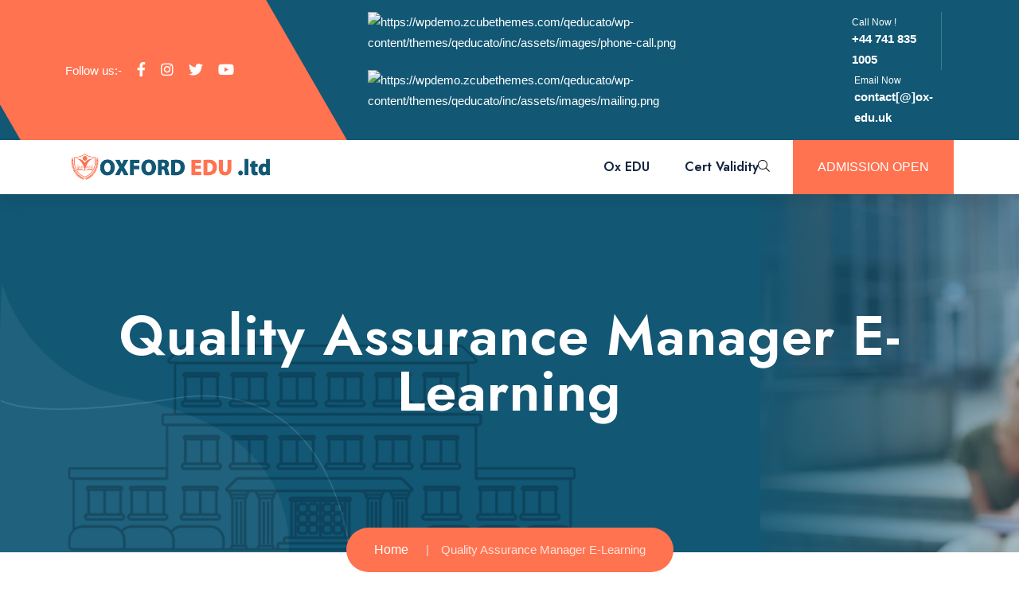

--- FILE ---
content_type: text/html; charset=UTF-8
request_url: https://ox-edu.uk/2021/11/10/quality-assurance-manager-e-learning/
body_size: 18183
content:
<!doctype html>
<html dir="ltr" lang="en-US" prefix="og: https://ogp.me/ns#">

<head>
    <meta charset="UTF-8">
    <meta name="viewport" content="width=device-width, initial-scale=1">
 
    <title>Quality Assurance Manager E-Learning - OX EDU Academy | Certificate and E-learning services</title>

		<!-- All in One SEO 4.8.7.2 - aioseo.com -->
	<meta name="description" content="Quality Assurance Manager Virtual Training: Quality means customer satisfaction. In other words, quality means being suitable for consumption. According to the definition of the World Organization for Standardization in ISO 8402, quality is all the characteristics and features of a phenomenon that meet the specified and implied needs. Quality Assurance (QA) is a way to" />
	<meta name="robots" content="max-image-preview:large" />
	<meta name="author" content="Oxford Certificate"/>
	<link rel="canonical" href="https://ox-edu.uk/2021/11/10/quality-assurance-manager-e-learning/" />
	<meta name="generator" content="All in One SEO (AIOSEO) 4.8.7.2" />
		<meta property="og:locale" content="en_US" />
		<meta property="og:site_name" content="OX EDU Academy | Certificate and E-learning services -" />
		<meta property="og:type" content="article" />
		<meta property="og:title" content="Quality Assurance Manager E-Learning - OX EDU Academy | Certificate and E-learning services" />
		<meta property="og:description" content="Quality Assurance Manager Virtual Training: Quality means customer satisfaction. In other words, quality means being suitable for consumption. According to the definition of the World Organization for Standardization in ISO 8402, quality is all the characteristics and features of a phenomenon that meet the specified and implied needs. Quality Assurance (QA) is a way to" />
		<meta property="og:url" content="https://ox-edu.uk/2021/11/10/quality-assurance-manager-e-learning/" />
		<meta property="article:published_time" content="2021-11-10T11:15:38+00:00" />
		<meta property="article:modified_time" content="2021-11-10T11:15:38+00:00" />
		<meta name="twitter:card" content="summary_large_image" />
		<meta name="twitter:title" content="Quality Assurance Manager E-Learning - OX EDU Academy | Certificate and E-learning services" />
		<meta name="twitter:description" content="Quality Assurance Manager Virtual Training: Quality means customer satisfaction. In other words, quality means being suitable for consumption. According to the definition of the World Organization for Standardization in ISO 8402, quality is all the characteristics and features of a phenomenon that meet the specified and implied needs. Quality Assurance (QA) is a way to" />
		<script type="application/ld+json" class="aioseo-schema">
			{"@context":"https:\/\/schema.org","@graph":[{"@type":"BlogPosting","@id":"https:\/\/ox-edu.uk\/2021\/11\/10\/quality-assurance-manager-e-learning\/#blogposting","name":"Quality Assurance Manager E-Learning - OX EDU Academy | Certificate and E-learning services","headline":"Quality Assurance Manager E-Learning","author":{"@id":"https:\/\/ox-edu.uk\/author\/tedsaoxford\/#author"},"publisher":{"@id":"https:\/\/ox-edu.uk\/#organization"},"image":{"@type":"ImageObject","url":5294},"datePublished":"2021-11-10T11:15:38+00:00","dateModified":"2021-11-10T11:15:38+00:00","inLanguage":"en-US","mainEntityOfPage":{"@id":"https:\/\/ox-edu.uk\/2021\/11\/10\/quality-assurance-manager-e-learning\/#webpage"},"isPartOf":{"@id":"https:\/\/ox-edu.uk\/2021\/11\/10\/quality-assurance-manager-e-learning\/#webpage"},"articleSection":"Management"},{"@type":"BreadcrumbList","@id":"https:\/\/ox-edu.uk\/2021\/11\/10\/quality-assurance-manager-e-learning\/#breadcrumblist","itemListElement":[{"@type":"ListItem","@id":"https:\/\/ox-edu.uk#listItem","position":1,"name":"Home","item":"https:\/\/ox-edu.uk","nextItem":{"@type":"ListItem","@id":"https:\/\/ox-edu.uk\/category\/management\/#listItem","name":"Management"}},{"@type":"ListItem","@id":"https:\/\/ox-edu.uk\/category\/management\/#listItem","position":2,"name":"Management","item":"https:\/\/ox-edu.uk\/category\/management\/","nextItem":{"@type":"ListItem","@id":"https:\/\/ox-edu.uk\/2021\/11\/10\/quality-assurance-manager-e-learning\/#listItem","name":"Quality Assurance Manager E-Learning"},"previousItem":{"@type":"ListItem","@id":"https:\/\/ox-edu.uk#listItem","name":"Home"}},{"@type":"ListItem","@id":"https:\/\/ox-edu.uk\/2021\/11\/10\/quality-assurance-manager-e-learning\/#listItem","position":3,"name":"Quality Assurance Manager E-Learning","previousItem":{"@type":"ListItem","@id":"https:\/\/ox-edu.uk\/category\/management\/#listItem","name":"Management"}}]},{"@type":"Organization","@id":"https:\/\/ox-edu.uk\/#organization","name":"OX EDU Academy | Certificate and E-learning services","url":"https:\/\/ox-edu.uk\/"},{"@type":"Person","@id":"https:\/\/ox-edu.uk\/author\/tedsaoxford\/#author","url":"https:\/\/ox-edu.uk\/author\/tedsaoxford\/","name":"Oxford Certificate","image":{"@type":"ImageObject","@id":"https:\/\/ox-edu.uk\/2021\/11\/10\/quality-assurance-manager-e-learning\/#authorImage","url":"https:\/\/secure.gravatar.com\/avatar\/48d8605a53e4ece9e31be89d04475faa08bdf6ce51e1b3867cd7fb6dc0ab5ade?s=96&d=mm&r=g","width":96,"height":96,"caption":"Oxford Certificate"}},{"@type":"WebPage","@id":"https:\/\/ox-edu.uk\/2021\/11\/10\/quality-assurance-manager-e-learning\/#webpage","url":"https:\/\/ox-edu.uk\/2021\/11\/10\/quality-assurance-manager-e-learning\/","name":"Quality Assurance Manager E-Learning - OX EDU Academy | Certificate and E-learning services","description":"Quality Assurance Manager Virtual Training: Quality means customer satisfaction. In other words, quality means being suitable for consumption. According to the definition of the World Organization for Standardization in ISO 8402, quality is all the characteristics and features of a phenomenon that meet the specified and implied needs. Quality Assurance (QA) is a way to","inLanguage":"en-US","isPartOf":{"@id":"https:\/\/ox-edu.uk\/#website"},"breadcrumb":{"@id":"https:\/\/ox-edu.uk\/2021\/11\/10\/quality-assurance-manager-e-learning\/#breadcrumblist"},"author":{"@id":"https:\/\/ox-edu.uk\/author\/tedsaoxford\/#author"},"creator":{"@id":"https:\/\/ox-edu.uk\/author\/tedsaoxford\/#author"},"image":{"@type":"ImageObject","url":5294,"@id":"https:\/\/ox-edu.uk\/2021\/11\/10\/quality-assurance-manager-e-learning\/#mainImage"},"primaryImageOfPage":{"@id":"https:\/\/ox-edu.uk\/2021\/11\/10\/quality-assurance-manager-e-learning\/#mainImage"},"datePublished":"2021-11-10T11:15:38+00:00","dateModified":"2021-11-10T11:15:38+00:00"},{"@type":"WebSite","@id":"https:\/\/ox-edu.uk\/#website","url":"https:\/\/ox-edu.uk\/","name":"OX EDU Academy | Certificate and E-learning services","inLanguage":"en-US","publisher":{"@id":"https:\/\/ox-edu.uk\/#organization"}}]}
		</script>
		<!-- All in One SEO -->

<link rel='dns-prefetch' href='//fonts.googleapis.com' />
<link rel="alternate" type="application/rss+xml" title="OX EDU Academy | Certificate and E-learning services &raquo; Feed" href="https://ox-edu.uk/feed/" />
<link rel="alternate" type="application/rss+xml" title="OX EDU Academy | Certificate and E-learning services &raquo; Comments Feed" href="https://ox-edu.uk/comments/feed/" />
<link rel="alternate" type="application/rss+xml" title="OX EDU Academy | Certificate and E-learning services &raquo; Quality Assurance Manager E-Learning Comments Feed" href="https://ox-edu.uk/2021/11/10/quality-assurance-manager-e-learning/feed/" />
<link rel="alternate" title="oEmbed (JSON)" type="application/json+oembed" href="https://ox-edu.uk/wp-json/oembed/1.0/embed?url=https%3A%2F%2Fox-edu.uk%2F2021%2F11%2F10%2Fquality-assurance-manager-e-learning%2F" />
<link rel="alternate" title="oEmbed (XML)" type="text/xml+oembed" href="https://ox-edu.uk/wp-json/oembed/1.0/embed?url=https%3A%2F%2Fox-edu.uk%2F2021%2F11%2F10%2Fquality-assurance-manager-e-learning%2F&#038;format=xml" />
<style id='wp-img-auto-sizes-contain-inline-css' type='text/css'>
img:is([sizes=auto i],[sizes^="auto," i]){contain-intrinsic-size:3000px 1500px}
/*# sourceURL=wp-img-auto-sizes-contain-inline-css */
</style>

<style id='wp-emoji-styles-inline-css' type='text/css'>

	img.wp-smiley, img.emoji {
		display: inline !important;
		border: none !important;
		box-shadow: none !important;
		height: 1em !important;
		width: 1em !important;
		margin: 0 0.07em !important;
		vertical-align: -0.1em !important;
		background: none !important;
		padding: 0 !important;
	}
/*# sourceURL=wp-emoji-styles-inline-css */
</style>
<link rel='stylesheet' id='wp-block-library-css' href='https://ox-edu.uk/wp-includes/css/dist/block-library/style.min.css?ver=5204b4b415391e2a13391f7335164b39' type='text/css' media='all' />
<style id='wp-block-archives-inline-css' type='text/css'>
.wp-block-archives{box-sizing:border-box}.wp-block-archives-dropdown label{display:block}
/*# sourceURL=https://ox-edu.uk/wp-includes/blocks/archives/style.min.css */
</style>
<style id='wp-block-categories-inline-css' type='text/css'>
.wp-block-categories{box-sizing:border-box}.wp-block-categories.alignleft{margin-right:2em}.wp-block-categories.alignright{margin-left:2em}.wp-block-categories.wp-block-categories-dropdown.aligncenter{text-align:center}.wp-block-categories .wp-block-categories__label{display:block;width:100%}
/*# sourceURL=https://ox-edu.uk/wp-includes/blocks/categories/style.min.css */
</style>
<style id='wp-block-heading-inline-css' type='text/css'>
h1:where(.wp-block-heading).has-background,h2:where(.wp-block-heading).has-background,h3:where(.wp-block-heading).has-background,h4:where(.wp-block-heading).has-background,h5:where(.wp-block-heading).has-background,h6:where(.wp-block-heading).has-background{padding:1.25em 2.375em}h1.has-text-align-left[style*=writing-mode]:where([style*=vertical-lr]),h1.has-text-align-right[style*=writing-mode]:where([style*=vertical-rl]),h2.has-text-align-left[style*=writing-mode]:where([style*=vertical-lr]),h2.has-text-align-right[style*=writing-mode]:where([style*=vertical-rl]),h3.has-text-align-left[style*=writing-mode]:where([style*=vertical-lr]),h3.has-text-align-right[style*=writing-mode]:where([style*=vertical-rl]),h4.has-text-align-left[style*=writing-mode]:where([style*=vertical-lr]),h4.has-text-align-right[style*=writing-mode]:where([style*=vertical-rl]),h5.has-text-align-left[style*=writing-mode]:where([style*=vertical-lr]),h5.has-text-align-right[style*=writing-mode]:where([style*=vertical-rl]),h6.has-text-align-left[style*=writing-mode]:where([style*=vertical-lr]),h6.has-text-align-right[style*=writing-mode]:where([style*=vertical-rl]){rotate:180deg}
/*# sourceURL=https://ox-edu.uk/wp-includes/blocks/heading/style.min.css */
</style>
<style id='wp-block-latest-comments-inline-css' type='text/css'>
ol.wp-block-latest-comments{box-sizing:border-box;margin-left:0}:where(.wp-block-latest-comments:not([style*=line-height] .wp-block-latest-comments__comment)){line-height:1.1}:where(.wp-block-latest-comments:not([style*=line-height] .wp-block-latest-comments__comment-excerpt p)){line-height:1.8}.has-dates :where(.wp-block-latest-comments:not([style*=line-height])),.has-excerpts :where(.wp-block-latest-comments:not([style*=line-height])){line-height:1.5}.wp-block-latest-comments .wp-block-latest-comments{padding-left:0}.wp-block-latest-comments__comment{list-style:none;margin-bottom:1em}.has-avatars .wp-block-latest-comments__comment{list-style:none;min-height:2.25em}.has-avatars .wp-block-latest-comments__comment .wp-block-latest-comments__comment-excerpt,.has-avatars .wp-block-latest-comments__comment .wp-block-latest-comments__comment-meta{margin-left:3.25em}.wp-block-latest-comments__comment-excerpt p{font-size:.875em;margin:.36em 0 1.4em}.wp-block-latest-comments__comment-date{display:block;font-size:.75em}.wp-block-latest-comments .avatar,.wp-block-latest-comments__comment-avatar{border-radius:1.5em;display:block;float:left;height:2.5em;margin-right:.75em;width:2.5em}.wp-block-latest-comments[class*=-font-size] a,.wp-block-latest-comments[style*=font-size] a{font-size:inherit}
/*# sourceURL=https://ox-edu.uk/wp-includes/blocks/latest-comments/style.min.css */
</style>
<style id='wp-block-latest-posts-inline-css' type='text/css'>
.wp-block-latest-posts{box-sizing:border-box}.wp-block-latest-posts.alignleft{margin-right:2em}.wp-block-latest-posts.alignright{margin-left:2em}.wp-block-latest-posts.wp-block-latest-posts__list{list-style:none}.wp-block-latest-posts.wp-block-latest-posts__list li{clear:both;overflow-wrap:break-word}.wp-block-latest-posts.is-grid{display:flex;flex-wrap:wrap}.wp-block-latest-posts.is-grid li{margin:0 1.25em 1.25em 0;width:100%}@media (min-width:600px){.wp-block-latest-posts.columns-2 li{width:calc(50% - .625em)}.wp-block-latest-posts.columns-2 li:nth-child(2n){margin-right:0}.wp-block-latest-posts.columns-3 li{width:calc(33.33333% - .83333em)}.wp-block-latest-posts.columns-3 li:nth-child(3n){margin-right:0}.wp-block-latest-posts.columns-4 li{width:calc(25% - .9375em)}.wp-block-latest-posts.columns-4 li:nth-child(4n){margin-right:0}.wp-block-latest-posts.columns-5 li{width:calc(20% - 1em)}.wp-block-latest-posts.columns-5 li:nth-child(5n){margin-right:0}.wp-block-latest-posts.columns-6 li{width:calc(16.66667% - 1.04167em)}.wp-block-latest-posts.columns-6 li:nth-child(6n){margin-right:0}}:root :where(.wp-block-latest-posts.is-grid){padding:0}:root :where(.wp-block-latest-posts.wp-block-latest-posts__list){padding-left:0}.wp-block-latest-posts__post-author,.wp-block-latest-posts__post-date{display:block;font-size:.8125em}.wp-block-latest-posts__post-excerpt,.wp-block-latest-posts__post-full-content{margin-bottom:1em;margin-top:.5em}.wp-block-latest-posts__featured-image a{display:inline-block}.wp-block-latest-posts__featured-image img{height:auto;max-width:100%;width:auto}.wp-block-latest-posts__featured-image.alignleft{float:left;margin-right:1em}.wp-block-latest-posts__featured-image.alignright{float:right;margin-left:1em}.wp-block-latest-posts__featured-image.aligncenter{margin-bottom:1em;text-align:center}
/*# sourceURL=https://ox-edu.uk/wp-includes/blocks/latest-posts/style.min.css */
</style>
<style id='wp-block-list-inline-css' type='text/css'>
ol,ul{box-sizing:border-box}:root :where(.wp-block-list.has-background){padding:1.25em 2.375em}
/*# sourceURL=https://ox-edu.uk/wp-includes/blocks/list/style.min.css */
</style>
<style id='wp-block-search-inline-css' type='text/css'>
.wp-block-search__button{margin-left:10px;word-break:normal}.wp-block-search__button.has-icon{line-height:0}.wp-block-search__button svg{height:1.25em;min-height:24px;min-width:24px;width:1.25em;fill:currentColor;vertical-align:text-bottom}:where(.wp-block-search__button){border:1px solid #ccc;padding:6px 10px}.wp-block-search__inside-wrapper{display:flex;flex:auto;flex-wrap:nowrap;max-width:100%}.wp-block-search__label{width:100%}.wp-block-search.wp-block-search__button-only .wp-block-search__button{box-sizing:border-box;display:flex;flex-shrink:0;justify-content:center;margin-left:0;max-width:100%}.wp-block-search.wp-block-search__button-only .wp-block-search__inside-wrapper{min-width:0!important;transition-property:width}.wp-block-search.wp-block-search__button-only .wp-block-search__input{flex-basis:100%;transition-duration:.3s}.wp-block-search.wp-block-search__button-only.wp-block-search__searchfield-hidden,.wp-block-search.wp-block-search__button-only.wp-block-search__searchfield-hidden .wp-block-search__inside-wrapper{overflow:hidden}.wp-block-search.wp-block-search__button-only.wp-block-search__searchfield-hidden .wp-block-search__input{border-left-width:0!important;border-right-width:0!important;flex-basis:0;flex-grow:0;margin:0;min-width:0!important;padding-left:0!important;padding-right:0!important;width:0!important}:where(.wp-block-search__input){appearance:none;border:1px solid #949494;flex-grow:1;font-family:inherit;font-size:inherit;font-style:inherit;font-weight:inherit;letter-spacing:inherit;line-height:inherit;margin-left:0;margin-right:0;min-width:3rem;padding:8px;text-decoration:unset!important;text-transform:inherit}:where(.wp-block-search__button-inside .wp-block-search__inside-wrapper){background-color:#fff;border:1px solid #949494;box-sizing:border-box;padding:4px}:where(.wp-block-search__button-inside .wp-block-search__inside-wrapper) .wp-block-search__input{border:none;border-radius:0;padding:0 4px}:where(.wp-block-search__button-inside .wp-block-search__inside-wrapper) .wp-block-search__input:focus{outline:none}:where(.wp-block-search__button-inside .wp-block-search__inside-wrapper) :where(.wp-block-search__button){padding:4px 8px}.wp-block-search.aligncenter .wp-block-search__inside-wrapper{margin:auto}.wp-block[data-align=right] .wp-block-search.wp-block-search__button-only .wp-block-search__inside-wrapper{float:right}
/*# sourceURL=https://ox-edu.uk/wp-includes/blocks/search/style.min.css */
</style>
<style id='wp-block-group-inline-css' type='text/css'>
.wp-block-group{box-sizing:border-box}:where(.wp-block-group.wp-block-group-is-layout-constrained){position:relative}
/*# sourceURL=https://ox-edu.uk/wp-includes/blocks/group/style.min.css */
</style>
<style id='wp-block-paragraph-inline-css' type='text/css'>
.is-small-text{font-size:.875em}.is-regular-text{font-size:1em}.is-large-text{font-size:2.25em}.is-larger-text{font-size:3em}.has-drop-cap:not(:focus):first-letter{float:left;font-size:8.4em;font-style:normal;font-weight:100;line-height:.68;margin:.05em .1em 0 0;text-transform:uppercase}body.rtl .has-drop-cap:not(:focus):first-letter{float:none;margin-left:.1em}p.has-drop-cap.has-background{overflow:hidden}:root :where(p.has-background){padding:1.25em 2.375em}:where(p.has-text-color:not(.has-link-color)) a{color:inherit}p.has-text-align-left[style*="writing-mode:vertical-lr"],p.has-text-align-right[style*="writing-mode:vertical-rl"]{rotate:180deg}
/*# sourceURL=https://ox-edu.uk/wp-includes/blocks/paragraph/style.min.css */
</style>
<link rel='stylesheet' id='wc-blocks-style-css' href='https://ox-edu.uk/wp-content/plugins/woocommerce/assets/client/blocks/wc-blocks.css?ver=wc-10.2.3' type='text/css' media='all' />
<style id='global-styles-inline-css' type='text/css'>
:root{--wp--preset--aspect-ratio--square: 1;--wp--preset--aspect-ratio--4-3: 4/3;--wp--preset--aspect-ratio--3-4: 3/4;--wp--preset--aspect-ratio--3-2: 3/2;--wp--preset--aspect-ratio--2-3: 2/3;--wp--preset--aspect-ratio--16-9: 16/9;--wp--preset--aspect-ratio--9-16: 9/16;--wp--preset--color--black: #000000;--wp--preset--color--cyan-bluish-gray: #abb8c3;--wp--preset--color--white: #ffffff;--wp--preset--color--pale-pink: #f78da7;--wp--preset--color--vivid-red: #cf2e2e;--wp--preset--color--luminous-vivid-orange: #ff6900;--wp--preset--color--luminous-vivid-amber: #fcb900;--wp--preset--color--light-green-cyan: #7bdcb5;--wp--preset--color--vivid-green-cyan: #00d084;--wp--preset--color--pale-cyan-blue: #8ed1fc;--wp--preset--color--vivid-cyan-blue: #0693e3;--wp--preset--color--vivid-purple: #9b51e0;--wp--preset--gradient--vivid-cyan-blue-to-vivid-purple: linear-gradient(135deg,rgb(6,147,227) 0%,rgb(155,81,224) 100%);--wp--preset--gradient--light-green-cyan-to-vivid-green-cyan: linear-gradient(135deg,rgb(122,220,180) 0%,rgb(0,208,130) 100%);--wp--preset--gradient--luminous-vivid-amber-to-luminous-vivid-orange: linear-gradient(135deg,rgb(252,185,0) 0%,rgb(255,105,0) 100%);--wp--preset--gradient--luminous-vivid-orange-to-vivid-red: linear-gradient(135deg,rgb(255,105,0) 0%,rgb(207,46,46) 100%);--wp--preset--gradient--very-light-gray-to-cyan-bluish-gray: linear-gradient(135deg,rgb(238,238,238) 0%,rgb(169,184,195) 100%);--wp--preset--gradient--cool-to-warm-spectrum: linear-gradient(135deg,rgb(74,234,220) 0%,rgb(151,120,209) 20%,rgb(207,42,186) 40%,rgb(238,44,130) 60%,rgb(251,105,98) 80%,rgb(254,248,76) 100%);--wp--preset--gradient--blush-light-purple: linear-gradient(135deg,rgb(255,206,236) 0%,rgb(152,150,240) 100%);--wp--preset--gradient--blush-bordeaux: linear-gradient(135deg,rgb(254,205,165) 0%,rgb(254,45,45) 50%,rgb(107,0,62) 100%);--wp--preset--gradient--luminous-dusk: linear-gradient(135deg,rgb(255,203,112) 0%,rgb(199,81,192) 50%,rgb(65,88,208) 100%);--wp--preset--gradient--pale-ocean: linear-gradient(135deg,rgb(255,245,203) 0%,rgb(182,227,212) 50%,rgb(51,167,181) 100%);--wp--preset--gradient--electric-grass: linear-gradient(135deg,rgb(202,248,128) 0%,rgb(113,206,126) 100%);--wp--preset--gradient--midnight: linear-gradient(135deg,rgb(2,3,129) 0%,rgb(40,116,252) 100%);--wp--preset--font-size--small: 13px;--wp--preset--font-size--medium: 20px;--wp--preset--font-size--large: 36px;--wp--preset--font-size--x-large: 42px;--wp--preset--spacing--20: 0.44rem;--wp--preset--spacing--30: 0.67rem;--wp--preset--spacing--40: 1rem;--wp--preset--spacing--50: 1.5rem;--wp--preset--spacing--60: 2.25rem;--wp--preset--spacing--70: 3.38rem;--wp--preset--spacing--80: 5.06rem;--wp--preset--shadow--natural: 6px 6px 9px rgba(0, 0, 0, 0.2);--wp--preset--shadow--deep: 12px 12px 50px rgba(0, 0, 0, 0.4);--wp--preset--shadow--sharp: 6px 6px 0px rgba(0, 0, 0, 0.2);--wp--preset--shadow--outlined: 6px 6px 0px -3px rgb(255, 255, 255), 6px 6px rgb(0, 0, 0);--wp--preset--shadow--crisp: 6px 6px 0px rgb(0, 0, 0);}:where(.is-layout-flex){gap: 0.5em;}:where(.is-layout-grid){gap: 0.5em;}body .is-layout-flex{display: flex;}.is-layout-flex{flex-wrap: wrap;align-items: center;}.is-layout-flex > :is(*, div){margin: 0;}body .is-layout-grid{display: grid;}.is-layout-grid > :is(*, div){margin: 0;}:where(.wp-block-columns.is-layout-flex){gap: 2em;}:where(.wp-block-columns.is-layout-grid){gap: 2em;}:where(.wp-block-post-template.is-layout-flex){gap: 1.25em;}:where(.wp-block-post-template.is-layout-grid){gap: 1.25em;}.has-black-color{color: var(--wp--preset--color--black) !important;}.has-cyan-bluish-gray-color{color: var(--wp--preset--color--cyan-bluish-gray) !important;}.has-white-color{color: var(--wp--preset--color--white) !important;}.has-pale-pink-color{color: var(--wp--preset--color--pale-pink) !important;}.has-vivid-red-color{color: var(--wp--preset--color--vivid-red) !important;}.has-luminous-vivid-orange-color{color: var(--wp--preset--color--luminous-vivid-orange) !important;}.has-luminous-vivid-amber-color{color: var(--wp--preset--color--luminous-vivid-amber) !important;}.has-light-green-cyan-color{color: var(--wp--preset--color--light-green-cyan) !important;}.has-vivid-green-cyan-color{color: var(--wp--preset--color--vivid-green-cyan) !important;}.has-pale-cyan-blue-color{color: var(--wp--preset--color--pale-cyan-blue) !important;}.has-vivid-cyan-blue-color{color: var(--wp--preset--color--vivid-cyan-blue) !important;}.has-vivid-purple-color{color: var(--wp--preset--color--vivid-purple) !important;}.has-black-background-color{background-color: var(--wp--preset--color--black) !important;}.has-cyan-bluish-gray-background-color{background-color: var(--wp--preset--color--cyan-bluish-gray) !important;}.has-white-background-color{background-color: var(--wp--preset--color--white) !important;}.has-pale-pink-background-color{background-color: var(--wp--preset--color--pale-pink) !important;}.has-vivid-red-background-color{background-color: var(--wp--preset--color--vivid-red) !important;}.has-luminous-vivid-orange-background-color{background-color: var(--wp--preset--color--luminous-vivid-orange) !important;}.has-luminous-vivid-amber-background-color{background-color: var(--wp--preset--color--luminous-vivid-amber) !important;}.has-light-green-cyan-background-color{background-color: var(--wp--preset--color--light-green-cyan) !important;}.has-vivid-green-cyan-background-color{background-color: var(--wp--preset--color--vivid-green-cyan) !important;}.has-pale-cyan-blue-background-color{background-color: var(--wp--preset--color--pale-cyan-blue) !important;}.has-vivid-cyan-blue-background-color{background-color: var(--wp--preset--color--vivid-cyan-blue) !important;}.has-vivid-purple-background-color{background-color: var(--wp--preset--color--vivid-purple) !important;}.has-black-border-color{border-color: var(--wp--preset--color--black) !important;}.has-cyan-bluish-gray-border-color{border-color: var(--wp--preset--color--cyan-bluish-gray) !important;}.has-white-border-color{border-color: var(--wp--preset--color--white) !important;}.has-pale-pink-border-color{border-color: var(--wp--preset--color--pale-pink) !important;}.has-vivid-red-border-color{border-color: var(--wp--preset--color--vivid-red) !important;}.has-luminous-vivid-orange-border-color{border-color: var(--wp--preset--color--luminous-vivid-orange) !important;}.has-luminous-vivid-amber-border-color{border-color: var(--wp--preset--color--luminous-vivid-amber) !important;}.has-light-green-cyan-border-color{border-color: var(--wp--preset--color--light-green-cyan) !important;}.has-vivid-green-cyan-border-color{border-color: var(--wp--preset--color--vivid-green-cyan) !important;}.has-pale-cyan-blue-border-color{border-color: var(--wp--preset--color--pale-cyan-blue) !important;}.has-vivid-cyan-blue-border-color{border-color: var(--wp--preset--color--vivid-cyan-blue) !important;}.has-vivid-purple-border-color{border-color: var(--wp--preset--color--vivid-purple) !important;}.has-vivid-cyan-blue-to-vivid-purple-gradient-background{background: var(--wp--preset--gradient--vivid-cyan-blue-to-vivid-purple) !important;}.has-light-green-cyan-to-vivid-green-cyan-gradient-background{background: var(--wp--preset--gradient--light-green-cyan-to-vivid-green-cyan) !important;}.has-luminous-vivid-amber-to-luminous-vivid-orange-gradient-background{background: var(--wp--preset--gradient--luminous-vivid-amber-to-luminous-vivid-orange) !important;}.has-luminous-vivid-orange-to-vivid-red-gradient-background{background: var(--wp--preset--gradient--luminous-vivid-orange-to-vivid-red) !important;}.has-very-light-gray-to-cyan-bluish-gray-gradient-background{background: var(--wp--preset--gradient--very-light-gray-to-cyan-bluish-gray) !important;}.has-cool-to-warm-spectrum-gradient-background{background: var(--wp--preset--gradient--cool-to-warm-spectrum) !important;}.has-blush-light-purple-gradient-background{background: var(--wp--preset--gradient--blush-light-purple) !important;}.has-blush-bordeaux-gradient-background{background: var(--wp--preset--gradient--blush-bordeaux) !important;}.has-luminous-dusk-gradient-background{background: var(--wp--preset--gradient--luminous-dusk) !important;}.has-pale-ocean-gradient-background{background: var(--wp--preset--gradient--pale-ocean) !important;}.has-electric-grass-gradient-background{background: var(--wp--preset--gradient--electric-grass) !important;}.has-midnight-gradient-background{background: var(--wp--preset--gradient--midnight) !important;}.has-small-font-size{font-size: var(--wp--preset--font-size--small) !important;}.has-medium-font-size{font-size: var(--wp--preset--font-size--medium) !important;}.has-large-font-size{font-size: var(--wp--preset--font-size--large) !important;}.has-x-large-font-size{font-size: var(--wp--preset--font-size--x-large) !important;}
/*# sourceURL=global-styles-inline-css */
</style>

<style id='classic-theme-styles-inline-css' type='text/css'>
/*! This file is auto-generated */
.wp-block-button__link{color:#fff;background-color:#32373c;border-radius:9999px;box-shadow:none;text-decoration:none;padding:calc(.667em + 2px) calc(1.333em + 2px);font-size:1.125em}.wp-block-file__button{background:#32373c;color:#fff;text-decoration:none}
/*# sourceURL=/wp-includes/css/classic-themes.min.css */
</style>
<link rel='stylesheet' id='contact-form-7-css' href='https://ox-edu.uk/wp-content/plugins/contact-form-7/includes/css/styles.css?ver=6.1.2' type='text/css' media='all' />
<link rel='stylesheet' id='woocommerce-layout-css' href='https://ox-edu.uk/wp-content/plugins/woocommerce/assets/css/woocommerce-layout.css?ver=10.2.3' type='text/css' media='all' />
<link rel='stylesheet' id='woocommerce-smallscreen-css' href='https://ox-edu.uk/wp-content/plugins/woocommerce/assets/css/woocommerce-smallscreen.css?ver=10.2.3' type='text/css' media='only screen and (max-width: 768px)' />
<link rel='stylesheet' id='woocommerce-general-css' href='https://ox-edu.uk/wp-content/plugins/woocommerce/assets/css/woocommerce.css?ver=10.2.3' type='text/css' media='all' />
<style id='woocommerce-inline-inline-css' type='text/css'>
.woocommerce form .form-row .required { visibility: visible; }
/*# sourceURL=woocommerce-inline-inline-css */
</style>
<link rel='stylesheet' id='brands-styles-css' href='https://ox-edu.uk/wp-content/plugins/woocommerce/assets/css/brands.css?ver=10.2.3' type='text/css' media='all' />
<link rel='stylesheet' id='qeducato-google-fonts-css' href='https://fonts.googleapis.com/css2?family=Jost%3Aital%2Cwght%400%2C100%3B0%2C200%3B0%2C300%3B0%2C400%3B0%2C500%3B0%2C600%3B0%2C700%3B0%2C800%3B0%2C900%3B1%2C100%3B1%2C200%3B1%2C300%3B1%2C400%3B1%2C500%3B1%2C600%3B1%2C700%3B1%2C800%3B1%2C900&#038;display=swap&#038;ver=5204b4b415391e2a13391f7335164b39' type='text/css' media='all' />
<link rel='stylesheet' id='bootstrap-css' href='https://ox-edu.uk/wp-content/themes/qeducato/inc/assets/css/bootstrap.min.css?ver=5204b4b415391e2a13391f7335164b39' type='text/css' media='all' />
<link rel='stylesheet' id='animate-css' href='https://ox-edu.uk/wp-content/themes/qeducato/inc/assets/css/animate.min.css?ver=5204b4b415391e2a13391f7335164b39' type='text/css' media='all' />
<link rel='stylesheet' id='magnific-popup-css' href='https://ox-edu.uk/wp-content/themes/qeducato/inc/assets/css/magnific-popup.css?ver=5204b4b415391e2a13391f7335164b39' type='text/css' media='all' />
<link rel='stylesheet' id='fontawesome-all-css' href='https://ox-edu.uk/wp-content/themes/qeducato/inc/assets/fontawesome/css/all.min.css?ver=5204b4b415391e2a13391f7335164b39' type='text/css' media='all' />
<link rel='stylesheet' id='dripicons-css' href='https://ox-edu.uk/wp-content/themes/qeducato/inc/assets/css/dripicons.css?ver=5204b4b415391e2a13391f7335164b39' type='text/css' media='all' />
<link rel='stylesheet' id='slick-css' href='https://ox-edu.uk/wp-content/themes/qeducato/inc/assets/css/slick.css?ver=5204b4b415391e2a13391f7335164b39' type='text/css' media='all' />
<link rel='stylesheet' id='meanmenu-css' href='https://ox-edu.uk/wp-content/themes/qeducato/inc/assets/css/meanmenu.css?ver=5204b4b415391e2a13391f7335164b39' type='text/css' media='all' />
<link rel='stylesheet' id='qeducato-default-css' href='https://ox-edu.uk/wp-content/themes/qeducato/inc/assets/css/default.css?ver=5204b4b415391e2a13391f7335164b39' type='text/css' media='all' />
<link rel='stylesheet' id='qeducato-style-css' href='https://ox-edu.uk/wp-content/themes/qeducato/inc/assets/css/style.css?ver=5204b4b415391e2a13391f7335164b39' type='text/css' media='all' />
<link rel='stylesheet' id='qeducato-responsive-css' href='https://ox-edu.uk/wp-content/themes/qeducato/inc/assets/css/responsive.css?ver=5204b4b415391e2a13391f7335164b39' type='text/css' media='all' />
<link rel='stylesheet' id='recent-posts-widget-with-thumbnails-public-style-css' href='https://ox-edu.uk/wp-content/plugins/recent-posts-widget-with-thumbnails/public.css?ver=7.1.1' type='text/css' media='all' />
<link rel='stylesheet' id='child-style-css' href='https://ox-edu.uk/wp-content/themes/qeducato-child/style.css?ver=5204b4b415391e2a13391f7335164b39' type='text/css' media='all' />
<script type="text/javascript" src="https://ox-edu.uk/wp-includes/js/jquery/jquery.min.js?ver=3.7.1" id="jquery-core-js"></script>
<script type="text/javascript" src="https://ox-edu.uk/wp-includes/js/jquery/jquery-migrate.min.js?ver=3.4.1" id="jquery-migrate-js"></script>
<script type="text/javascript" src="https://ox-edu.uk/wp-content/plugins/woocommerce/assets/js/jquery-blockui/jquery.blockUI.min.js?ver=2.7.0-wc.10.2.3" id="jquery-blockui-js" defer="defer" data-wp-strategy="defer"></script>
<script type="text/javascript" id="wc-add-to-cart-js-extra">
/* <![CDATA[ */
var wc_add_to_cart_params = {"ajax_url":"/wp-admin/admin-ajax.php","wc_ajax_url":"/?wc-ajax=%%endpoint%%","i18n_view_cart":"View cart","cart_url":"https://ox-edu.uk/cart/","is_cart":"","cart_redirect_after_add":"no"};
//# sourceURL=wc-add-to-cart-js-extra
/* ]]> */
</script>
<script type="text/javascript" src="https://ox-edu.uk/wp-content/plugins/woocommerce/assets/js/frontend/add-to-cart.min.js?ver=10.2.3" id="wc-add-to-cart-js" defer="defer" data-wp-strategy="defer"></script>
<script type="text/javascript" src="https://ox-edu.uk/wp-content/plugins/woocommerce/assets/js/js-cookie/js.cookie.min.js?ver=2.1.4-wc.10.2.3" id="js-cookie-js" defer="defer" data-wp-strategy="defer"></script>
<script type="text/javascript" id="woocommerce-js-extra">
/* <![CDATA[ */
var woocommerce_params = {"ajax_url":"/wp-admin/admin-ajax.php","wc_ajax_url":"/?wc-ajax=%%endpoint%%","i18n_password_show":"Show password","i18n_password_hide":"Hide password"};
//# sourceURL=woocommerce-js-extra
/* ]]> */
</script>
<script type="text/javascript" src="https://ox-edu.uk/wp-content/plugins/woocommerce/assets/js/frontend/woocommerce.min.js?ver=10.2.3" id="woocommerce-js" defer="defer" data-wp-strategy="defer"></script>
<link rel="https://api.w.org/" href="https://ox-edu.uk/wp-json/" /><link rel="alternate" title="JSON" type="application/json" href="https://ox-edu.uk/wp-json/wp/v2/posts/5293" /><link rel="EditURI" type="application/rsd+xml" title="RSD" href="https://ox-edu.uk/xmlrpc.php?rsd" />

<link rel='shortlink' href='https://ox-edu.uk/?p=5293' />
<meta name="generator" content="Redux 4.5.8" />	<noscript><style>.woocommerce-product-gallery{ opacity: 1 !important; }</style></noscript>
	<meta name="generator" content="Elementor 3.32.4; features: additional_custom_breakpoints; settings: css_print_method-external, google_font-enabled, font_display-swap">
			<style>
				.e-con.e-parent:nth-of-type(n+4):not(.e-lazyloaded):not(.e-no-lazyload),
				.e-con.e-parent:nth-of-type(n+4):not(.e-lazyloaded):not(.e-no-lazyload) * {
					background-image: none !important;
				}
				@media screen and (max-height: 1024px) {
					.e-con.e-parent:nth-of-type(n+3):not(.e-lazyloaded):not(.e-no-lazyload),
					.e-con.e-parent:nth-of-type(n+3):not(.e-lazyloaded):not(.e-no-lazyload) * {
						background-image: none !important;
					}
				}
				@media screen and (max-height: 640px) {
					.e-con.e-parent:nth-of-type(n+2):not(.e-lazyloaded):not(.e-no-lazyload),
					.e-con.e-parent:nth-of-type(n+2):not(.e-lazyloaded):not(.e-no-lazyload) * {
						background-image: none !important;
					}
				}
			</style>
			<link rel="icon" href="https://ox-edu.uk/wp-content/uploads/2023/07/cropped-ox-edu-logo-32x32.png" sizes="32x32" />
<link rel="icon" href="https://ox-edu.uk/wp-content/uploads/2023/07/cropped-ox-edu-logo-192x192.png" sizes="192x192" />
<link rel="apple-touch-icon" href="https://ox-edu.uk/wp-content/uploads/2023/07/cropped-ox-edu-logo-180x180.png" />
<meta name="msapplication-TileImage" content="https://ox-edu.uk/wp-content/uploads/2023/07/cropped-ox-edu-logo-270x270.png" />
<style id="qeducato_data-dynamic-css" title="dynamic-css" class="redux-options-output">body,.widget_categories a{color:#6e6e6e;}.site-content{background-color:#ffffff;}.breadcrumb-area{background-color:#20282E;background-image:url('https://ox-edu.uk/wp-content/uploads/2023/03/bdrc-bg.png');}.footer-bg{background-color:#00173c;background-image:url('https://ox-edu.uk/wp-content/uploads/2023/03/footer-bg.png');}.post__tag ul li a:hover,.services-categories li a::after,.brochures-box .inner,.home-blog-active .slick-arrow:hover, .home-blog-active2 .slick-arrow:hover,.portfolio .col3 .grid-item .box a::after,.comment-form .submit,#scrollUp,.search-form .search-submit, .wp-block-search .wp-block-search__button,.top-btn,.widget-social a:hover,.comment-form .submit:hover,.services-08-item:hover .readmore,#scrollUp:hover,.gallery-image figcaption .span::before,.team-thumb .dropdown .xbtn,.blog-content2 .date-home,.f-cta-icon i,.contact-bg02 .btn.ss-btn.active{background-color:#ffcd50;}.header-cta ul li i,blockquote footer,.pricing-body li::before,.pricing-box2.active .price-count h2, .pricing-box2.active .pricing-head h2,.header-three .main-menu .sub-menu li a:hover, .menu .children li a:hover,.footer-link ul li a:hover,.comment-text .avatar-name span,.team-area-content span,.team-area-content li .icon i,.header-social a,a:hover,.services-08-thumb.glyph-icon i,.gallery-image figcaption .span,.team-info span,.team-info h4 a:hover,.single-team:hover .team-info h4,.testimonial-active .slick-arrow,.blog-btn a,.bsingle__post .video-p .video-i,.bsingle__content .meta-info ul li i,.about-content li .icon i{color:#ffcd50;}.post__tag ul li a:hover,.pricing-box2.active,.menu .children,.sidebar-widget .widgettitle,.tag-cloud-link:hover,.widget-social a:hover,.services-08-item:hover .readmore,.team-info .text,.blog-btn a,.contact-bg02 .btn.ss-btn.active{border-color:#ffcd50;}.btn.ss-btn.active,.second-header a, .second-header span,.comment-form .submit,.search-form .search-submit,.wp-block-search .wp-block-search__button,.team-thumb .dropdown .xbtn,#scrollUp,.cta-title h2,.footer-widget .widgettitle, .footer-widget .cat-item, .footer-widget .widget ul li,.copyright-wrap .text,.f-cta-icon i,.btn-style-one{color:#fff;}.copyright-wrap .text,.btn-style-one{background-color:#232323;}h1, h2, h3, h4, h5, h6{color:#232323;}</style></head>

<body class="wp-singular post-template-default single single-post postid-5293 single-format-standard wp-theme-qeducato wp-child-theme-qeducato-child theme-qeducato woocommerce-no-js elementor-default elementor-kit-6">

         	
           
<header class="header-area header-three">     
    <!-- header -->
     <div class="header-top second-header d-none d-md-block">
                <div class="container">
                    <div class="row align-items-center">      
                       
                        <div class="col-lg-4 col-md-4 d-none d-lg-block ">
                           <div class="header-social">
                                <span>
                                                                        Follow us:-
                                    <a href="#" title="Facebook"><i class="fab fa-facebook-f"></i></a>
                                    <a href="#" title="LinkedIn"><i class="fab fa-instagram"></i></a>               
                                    <a href="#" title="Twitter"><i class="fab fa-twitter"></i></a>
                                    <a href="#" title="Twitter"><i class="fab fa-youtube"></i></a>                                                                    </span>                    
                                   <!--  /social media icon redux -->                               
                            </div>
                        </div>
                          <div class="col-lg-8 col-md-8 d-none d-lg-block text-right">
                              <div class="header-cta">
                                <ul>
                                                                    <li>
                                      <div class="call-box">
                                         <div class="icon">
                                            <img src="https://wpdemo.zcubethemes.com/qeducato/wp-content/themes/qeducato/inc/assets/images/phone-call.png" alt="https://wpdemo.zcubethemes.com/qeducato/wp-content/themes/qeducato/inc/assets/images/phone-call.png">
                                         </div>
                                         <div class="text">
                                             <span>Call Now !</span>                                             <strong><a href="tel:+447418351005">+44 741 835 1005</a></strong>                                               
                                         </div>
                                      </div>
                                   </li>
                                                                                                          
                                   <li>
                                      <div class="call-box">
                                         <div class="icon">
                                            <img src="https://wpdemo.zcubethemes.com/qeducato/wp-content/themes/qeducato/inc/assets/images/mailing.png" alt="https://wpdemo.zcubethemes.com/qeducato/wp-content/themes/qeducato/inc/assets/images/mailing.png">
                                         </div>
                                         <div class="text">
                                              <span>Email Now</span>                                             <strong><a href="/cdn-cgi/l/email-protection#1e7d71706a7f7d6a5e7166337b7a6b306b753e"> contact[@]ox-edu.uk  </a></strong>                                                   </div>
                                      </div>
                                   </li>     
                                                                     </ul>
                             </div>                        
                        </div>
                        
                    </div>
                </div>
            </div>
           
      
      <div id="header-sticky" class="menu-area">
            <div class="container">               
                    <div class="row align-items-center">
                       <div class="col-xl-3 col-lg-3">
                            <div class="logo">
                                 <!-- LOGO IMAGE -->
                                    <!-- For Retina Ready displays take a image with double the amount of pixels that your image will be displayed (e.g 268 x 60 pixels) -->
                                                                        <a href="https://ox-edu.uk/" class="navbar-brand logo-black">
                                    <!-- Logo Standard -->
                                    <img src="https://ox-edu.uk/wp-content/uploads/2023/07/exedu2023-logo.png" alt="OX EDU Academy | Certificate and E-learning services" title="" />
                                     </a>
                                                                </div>
                        </div>

                                                 

                              <div class="col-xl-6 col-lg-6">
                                    <div class="main-menu text-right text-xl-right">
                                        <nav id="mobile-menu">
                                            <div id="cssmenu" class="menu-just-home-container"><ul id="menu-just-home" class="menu"><li id="menu-item-2910" class="menu-item menu-item-type-custom menu-item-object-custom menu-item-home menu-item-2910"><a href="https://ox-edu.uk">Ox EDU</a></li>
<li id="menu-item-6556" class="menu-item menu-item-type-post_type menu-item-object-page menu-item-6556"><a href="https://ox-edu.uk/cert-validity/">Cert Validity</a></li>
</ul></div>                                        </nav>
                                    </div>
                                </div>   

                               <div class="col-xl-3 col-lg-3 text-right d-none d-lg-block text-right text-xl-right">
                                      
                                    <div class="login">
                                        <ul>
                                             <li><a href="#" class="menu-tigger"><i class="fal fa-search"></i></a></li>
                                        <li>
                                            <div class="second-header-btn">
                                               <a href="#" class="btn">admission open</a>                                            </div>
                                        </li>
                                        </ul>
                                    </div>
                                                                    </div>
                              <div class="col-12">
                            <div class="mobile-menu"></div>
                        </div> 

                        
                                          </div>
               
             </div>
          </div>
    </header>
<!-- header-end -->
<!-- offcanvas-area -->
<div class="offcanvas-menu">
    <span class="menu-close"><i class="fal fa-times"></i></span>
        <form role="search" method="get" id="searchform"   class="searchform" action="https://ox-edu.uk/">
            <input type="text" name="s" id="search" value="" placeholder="Search"  />
            <button><i class="fal fa-search"></i></button>
        </form>
    <div id="cssmenu3" class="menu-one-page-menu-container">
        <div class="menu"><ul>
<li class="page_item page-item-76"><a href="https://ox-edu.uk/about-us/">About Us</a></li>
<li class="page_item page-item-70 current_page_parent"><a href="https://ox-edu.uk/blog/">Blog</a></li>
<li class="page_item page-item-10"><a href="https://ox-edu.uk/cart/">Cart</a></li>
<li class="page_item page-item-2915"><a href="https://ox-edu.uk/cert-validity/">Cert Validity</a></li>
<li class="page_item page-item-11"><a href="https://ox-edu.uk/checkout/">Checkout</a></li>
<li class="page_item page-item-2313"><a href="https://ox-edu.uk/contact-2/">Contact</a></li>
<li class="page_item page-item-110"><a href="https://ox-edu.uk/contact/">Contact</a></li>
<li class="page_item page-item-2311"><a href="https://ox-edu.uk/courses/">Courses</a></li>
<li class="page_item page-item-106"><a href="https://ox-edu.uk/faq/">Faq</a></li>
<li class="page_item page-item-2327"><a href="https://ox-edu.uk/sample-page-2-2/">Home</a></li>
<li class="page_item page-item-2849"><a href="https://ox-edu.uk/">Home Page 01</a></li>
<li class="page_item page-item-72"><a href="https://ox-edu.uk/home-page-02/">Home Page 02</a></li>
<li class="page_item page-item-74"><a href="https://ox-edu.uk/home-page-03/">Home Page 03</a></li>
<li class="page_item page-item-12"><a href="https://ox-edu.uk/my-account/">My account</a></li>
<li class="page_item page-item-2309"><a href="https://ox-edu.uk/news-events/">News &amp; Events</a></li>
<li class="page_item page-item-78"><a href="https://ox-edu.uk/our-courses/">Our Courses</a></li>
<li class="page_item page-item-100"><a href="https://ox-edu.uk/our-event/">Our Event</a></li>
<li class="page_item page-item-102"><a href="https://ox-edu.uk/our-gallery/">Our Gallery</a></li>
<li class="page_item page-item-2307"><a href="https://ox-edu.uk/our-university/">Our university</a></li>
<li class="page_item page-item-108"><a href="https://ox-edu.uk/pricing/">Pricing</a></li>
<li class="page_item page-item-2847"><a href="https://ox-edu.uk/sample-page-2/">Sample Page</a></li>
<li class="page_item page-item-2"><a href="https://ox-edu.uk/sample-page/">Sample Page</a></li>
<li class="page_item page-item-9"><a href="https://ox-edu.uk/shop/">Shop</a></li>
<li class="page_item page-item-104"><a href="https://ox-edu.uk/teacher/">Teacher</a></li>
<li class="page_item page-item-2918"><a href="https://ox-edu.uk/under-construction/">under construction</a></li>
</ul></div>
     </div>
     <div id="cssmenu2" class="menu-one-page-menu-container">
        <ul id="menu-one-page-menu-1" class="menu">
                       
            <li class="menu-item menu-item-type-custom menu-item-object-custom"> 
                  <span>Email Now</span>                                             <strong><a href="/cdn-cgi/l/email-protection#13707c7d67727067537c6b3e7677663d667833"> contact[@]ox-edu.uk  </a></strong>                      </li>
                          
            <li class="menu-item menu-item-type-custom menu-item-object-custom">
                  <span>Call Now !</span>                                             <strong><a href="tel:+447418351005">+44 741 835 1005</a></strong>                                      </li>
                    </ul>
    </div>       

     
</div>
<div class="offcanvas-overly"></div>
<!-- offcanvas-area:end -->
            
    <div id="content" class="site-content">
<!-- breadcrumb-area -->
<section class="breadcrumb-area d-flex  p-relative align-items-center">
    <div class="container">
        <div class="row align-items-center">
            <div class="col-xl-12 col-lg-12">
                <div class="breadcrumb-wrap text-left">
                    <div class="breadcrumb-title">
                         <h2>Quality Assurance Manager E-Learning</h2>   
                    </div>
                </div>
            </div>
            <div class="breadcrumb-wrap2">
                    <nav aria-label="breadcrumb">
                        <ol class="breadcrumb">
                           <li class="breadcrumb-item"><a href="https://ox-edu.uk/">Home</a></li>
                            <li class="breadcrumb-item active" aria-current="page">Quality Assurance Manager E-Learning</li>
                        </ol>
                    </nav>
                </div>
        </div>
    </div>
</section>
<!-- breadcrumb-area-end --><div class="inner-blog b-details-p pt-120 pb-120 blog-deatails-box02">
    <div class="container">
        <div class="row">
		
		
					<!-- .blog -->
            <div class="col-sm-12 col-md-12 col-lg-8">

                <div class="blog-deatails-box single">
                    <article id="post-5293" class="post-5293 post type-post status-publish format-standard has-post-thumbnail hentry category-management">
    
    <div class="bsingle__post mb-50">
        <div class="bsingle__post-thumb">
            <a href="https://ox-edu.uk/2021/11/10/quality-assurance-manager-e-learning/">
                         </a>
        </div>
        <div class="bsingle__content">

            <div class="meta-info">
                <ul>
                     <li><i class="far fa-user"></i> By Oxford Certificate  </li>
                    <li><i class="fal fa-calendar-alt"></i> November 10, 2021 </li>
                    <li><i class="far fa-comments"></i> No Comments </li>
                </ul>
            </div>

            <h2 class="single">Quality Assurance Manager E-Learning</h2>
                
                
<p>Quality Assurance Manager Virtual Training: Quality means customer satisfaction. In other words, quality means being suitable for consumption. According to the definition of the World Organization for Standardization in ISO 8402, quality is all the characteristics and features of a phenomenon that meet the specified and implied needs. Quality Assurance (QA) is a way to prevent errors and defects when delivering products or providing services to the customer, and quality assurance according to ISO 9000 certification is part of product quality management to ensure that quality requirements are met.</p>



<p>He has a job in the field of management and industries and has competencies such as determining customer demands, setting quality goals, managing the customer process, performing audits and managing product improvement and has jobs such as auditing manager, factory manager, production manager and manager The agent is connected.</p>



<p>The main duties and responsibilities of the Quality Assurance Manager<br>Draft quality assurance policies and procedures<br>Interpret and implement quality assurance standards and procedures<br>Assess the adequacy of quality assurance standards<br>Develop sampling methods for recording and reporting quality data<br>Review the implementation and efficiency of quality and inspection systems<br>Plan, perform and monitor testing and inspection of materials and products to ensure the quality of the final product<br>Document internal auditing and other quality assurance activities<br>Investigate customer complaints and non-compliance issues<br>Other tasks:<br>Collecting statistical quality data<br>Data analysis to identify areas for improvement in the quality system<br>Develop, advise and monitor corrective and preventive measures<br>Prepare reports to communicate the results of quality activities<br>Identify training needs and organize training interventions to meet quality standards<br>Coordination and support of on-site audits performed by external providers<br>Evaluate the audit findings and take appropriate corrective action<br>Monitoring risk management activities<br>Responsible for document management systems<br>Ensure consistent compliance with quality and industry regulatory requirements<br>Quality Assurance Manager Virtual Training Course Topics:</p>



<ul class="wp-block-list"><li>Familiarity with statistical methods</li><li>Implement quality cost models</li><li>Standard text 17025</li><li>Non-compliance management and auditing</li><li>Customer relationship management</li><li>Comprehensive quality management</li><li>Analysis of measurement systems</li><li>Quality assurance methodology</li><li>Analyze data and draw graphs</li><li>Software quality assurance</li><li>Quality costing</li><li>Principles of monitoring and control</li><li>Execution method of internal audit</li><li>Energy audit guide</li></ul>



<p>Prerequisites for the Quality Assurance Manager course:</p>



<ul class="wp-block-list"><li>This course does not require special prerequisites and is taught from the ground up.</li></ul>
            
        </div>
    </div>

</article><!-- #post-## -->					
<div class="tags">
    <div class="row">
        <div class="col-md-12 col-sm-12">
            <div class="post__tag">       
                             </div>
        </div>
    </div>
</div>
<!-- /.blog -->
<div id="comments" class="comments-area  mt-45">

    	<div id="respond" class="comment-respond">
		<h3 id="reply-title" class="comment-reply-title">Leave a Reply <small><a rel="nofollow" id="cancel-comment-reply-link" href="/2021/11/10/quality-assurance-manager-e-learning/#respond" style="display:none;">Cancel reply</a></small></h3><form action="https://ox-edu.uk/wp-comments-post.php" method="post" id="commentform" class="comment-form"><p class="comment-notes"><span id="email-notes">Your email address will not be published.</span> <span class="required-field-message">Required fields are marked <span class="required">*</span></span></p><p class="comment-field"><i class="fas fa-user"></i><input id="author"  placeholder="Your Name"  name="author" type="text" /></p>
<p class="comment-field"><i class="fas fa-envelope"></i><input id="email" placeholder="your-real-email@example.com" name="email" type="text"/></p>
<p class="comment-field"><i class="fas fa-globe"></i><input id="url" name="url" placeholder="http://your-site-name.com" type="text"/> </p>
<p class="comment-form-cookies-consent"><input id="wp-comment-cookies-consent" name="wp-comment-cookies-consent" type="checkbox" value="yes" /> <label for="wp-comment-cookies-consent">Save my name, email, and website in this browser for the next time I comment.</label></p>
<p class="comment-form-comment"><label for="comment">Comment <span class="required">*</span></label> <textarea autocomplete="new-password"  id="h06c1a903f"  name="h06c1a903f"   cols="45" rows="8" maxlength="65525" required></textarea><textarea id="comment" aria-label="hp-comment" aria-hidden="true" name="comment" autocomplete="new-password" style="padding:0 !important;clip:rect(1px, 1px, 1px, 1px) !important;position:absolute !important;white-space:nowrap !important;height:1px !important;width:1px !important;overflow:hidden !important;" tabindex="-1"></textarea><script data-cfasync="false" src="/cdn-cgi/scripts/5c5dd728/cloudflare-static/email-decode.min.js"></script><script data-noptimize>document.getElementById("comment").setAttribute( "id", "a166f032cfdf40594c688569d298f37c" );document.getElementById("h06c1a903f").setAttribute( "id", "comment" );</script></p><p class="form-submit"><input name="submit" type="submit" id="submit" class="submit" value="Post Comment" /> <input type='hidden' name='comment_post_ID' value='5293' id='comment_post_ID' />
<input type='hidden' name='comment_parent' id='comment_parent' value='0' />
</p> <p class="comment-form-aios-antibot-keys"><input type="hidden" name="7addu1xv" value="7u1jbmycvtc1" ><input type="hidden" name="5pm9ab3p" value="gptz3o4zw2st" ><input type="hidden" name="qher15gx" value="w59vbsuxu3oc" ><input type="hidden" name="k6rpat1u" value="61tqxvfxut52" ><input type="hidden" name="aios_antibot_keys_expiry" id="aios_antibot_keys_expiry" value="1760400000"></p></form>	</div><!-- #respond -->
	
</div><!-- #comments -->                </div>

            </div>
            <!-- #right side -->
           <div class="col-sm-12 col-md-12 col-lg-4">
                <aside class="sidebar-widget">
                    
<section id="block-2" class="widget widget_block widget_search"><form role="search" method="get" action="https://ox-edu.uk/" class="wp-block-search__button-outside wp-block-search__text-button wp-block-search"    ><label class="wp-block-search__label" for="wp-block-search__input-1" >Search</label><div class="wp-block-search__inside-wrapper" ><input class="wp-block-search__input" id="wp-block-search__input-1" placeholder="" value="" type="search" name="s" required /><button aria-label="Search" class="wp-block-search__button wp-element-button" type="submit" >Search</button></div></form></section><section id="block-3" class="widget widget_block"><div class="wp-block-group"><div class="wp-block-group__inner-container is-layout-flow wp-block-group-is-layout-flow"><h2 class="wp-block-heading">Recent Posts</h2><ul class="wp-block-latest-posts__list wp-block-latest-posts"><li><a class="wp-block-latest-posts__post-title" href="https://ox-edu.uk/2023/03/08/planting-seeds-in-the-hearts-of-preschooler/">Planting Seeds in the Hearts of Preschooler</a></li>
<li><a class="wp-block-latest-posts__post-title" href="https://ox-edu.uk/2023/03/08/why-children-need-a-healthy-environment-thousand/">Why children need a Healthy Environment thousand</a></li>
<li><a class="wp-block-latest-posts__post-title" href="https://ox-edu.uk/2023/03/08/full-day-kindergarten-in-alberta-kindergarten-saves-families/">Full-day kindergarten in Alberta kindergarten saves families.</a></li>
<li><a class="wp-block-latest-posts__post-title" href="https://ox-edu.uk/2023/03/08/planting-seeds-in-the-hearts-of-preschoolers/">Planting Seeds in the Hearts of Preschoolers</a></li>
<li><a class="wp-block-latest-posts__post-title" href="https://ox-edu.uk/2023/03/08/why-children-need-a-healthy-environment-thousands/">Why children need a Healthy Environment thousands</a></li>
</ul></div></div></section><section id="block-4" class="widget widget_block"><div class="wp-block-group"><div class="wp-block-group__inner-container is-layout-flow wp-block-group-is-layout-flow"><h2 class="wp-block-heading">Recent Comments</h2><ol class="wp-block-latest-comments"><li class="wp-block-latest-comments__comment"><article><footer class="wp-block-latest-comments__comment-meta"><span class="wp-block-latest-comments__comment-author">BOGALE NAKORE</span> on <a class="wp-block-latest-comments__comment-link" href="https://ox-edu.uk/2021/11/08/service-and-maintenance-of-diesel-generators-e-learning/#comment-4">Service And Maintenance Of Diesel Generators E-Learning</a></footer></article></li><li class="wp-block-latest-comments__comment"><article><footer class="wp-block-latest-comments__comment-meta"><span class="wp-block-latest-comments__comment-author">BOGALE NAKORE</span> on <a class="wp-block-latest-comments__comment-link" href="https://ox-edu.uk/2021/11/08/service-and-maintenance-of-diesel-generators-e-learning/#comment-3">Service And Maintenance Of Diesel Generators E-Learning</a></footer></article></li></ol></div></div></section><section id="block-5" class="widget widget_block"><div class="wp-block-group"><div class="wp-block-group__inner-container is-layout-flow wp-block-group-is-layout-flow"><h2 class="wp-block-heading">Archives</h2><ul class="wp-block-archives-list wp-block-archives">	<li><a href='https://ox-edu.uk/2023/03/'>March 2023</a></li>
	<li><a href='https://ox-edu.uk/2022/01/'>January 2022</a></li>
	<li><a href='https://ox-edu.uk/2021/11/'>November 2021</a></li>
	<li><a href='https://ox-edu.uk/2021/10/'>October 2021</a></li>
	<li><a href='https://ox-edu.uk/2014/05/'>May 2014</a></li>
</ul></div></div></section><section id="block-6" class="widget widget_block"><div class="wp-block-group"><div class="wp-block-group__inner-container is-layout-flow wp-block-group-is-layout-flow"><h2 class="wp-block-heading">Categories</h2><ul class="wp-block-categories-list wp-block-categories">	<li class="cat-item cat-item-44"><a href="https://ox-edu.uk/category/agriculture-and-animal-husbandry/">Agriculture and Animal Husbandry</a>
</li>
	<li class="cat-item cat-item-45"><a href="https://ox-edu.uk/category/architecture-and-construction/">Architecture and Construction</a>
</li>
	<li class="cat-item cat-item-16"><a href="https://ox-edu.uk/category/branding/">Branding</a>
</li>
	<li class="cat-item cat-item-46"><a href="https://ox-edu.uk/category/chemistry-and-physics/">Chemistry and Physics</a>
</li>
	<li class="cat-item cat-item-17"><a href="https://ox-edu.uk/category/economics/">Economics</a>
</li>
	<li class="cat-item cat-item-18"><a href="https://ox-edu.uk/category/finance/">Finance</a>
</li>
	<li class="cat-item cat-item-19"><a href="https://ox-edu.uk/category/high-school/">High School</a>
</li>
	<li class="cat-item cat-item-20"><a href="https://ox-edu.uk/category/kids-blog/">kids blog</a>
</li>
	<li class="cat-item cat-item-21"><a href="https://ox-edu.uk/category/kids-event/">Kids Event</a>
</li>
	<li class="cat-item cat-item-56"><a href="https://ox-edu.uk/category/management/">Management</a>
</li>
	<li class="cat-item cat-item-57"><a href="https://ox-edu.uk/category/mechanics-and-metallurgy/">Mechanics and Metallurgy</a>
</li>
	<li class="cat-item cat-item-22"><a href="https://ox-edu.uk/category/media/">Media</a>
</li>
	<li class="cat-item cat-item-23"><a href="https://ox-edu.uk/category/public/">Public</a>
</li>
	<li class="cat-item cat-item-24"><a href="https://ox-edu.uk/category/school-event/">School Event</a>
</li>
	<li class="cat-item cat-item-25"><a href="https://ox-edu.uk/category/sciences/">Sciences</a>
</li>
	<li class="cat-item cat-item-61"><a href="https://ox-edu.uk/category/special-employment/">Special employment</a>
</li>
	<li class="cat-item cat-item-26"><a href="https://ox-edu.uk/category/team/">Team</a>
</li>
	<li class="cat-item cat-item-27"><a href="https://ox-edu.uk/category/team-two/">Team Two</a>
</li>
	<li class="cat-item cat-item-1"><a href="https://ox-edu.uk/category/uncategorized/">Uncategorized</a>
</li>
</ul></div></div></section><section id="search-1" class="widget widget_search"><h2 class="widget-title">Search</h2><form role="search" method="get" class="search-form" action="https://ox-edu.uk/">
				<label>
					<span class="screen-reader-text">Search for:</span>
					<input type="search" class="search-field" placeholder="Search &hellip;" value="" name="s" />
				</label>
				<input type="submit" class="search-submit" value="Search" />
			</form></section><section id="custom_html-5" class="widget_text widget widget_custom_html"><h2 class="widget-title">Follow Us</h2><div class="textwidget custom-html-widget"> <div class="textwidget custom-html-widget">
            <div class="widget-social">
               <a href="#"><i class="fab fa-twitter"></i></a>
               <a href="#"><i class="fab fa-pinterest-p"></i></a>
               <a href="#"><i class="fab fa-facebook-f"></i></a>
               <a href="#"><i class="fab fa-instagram"></i></a>
               <a href="#"><i class="fab fa-wordpress"></i></a>
            </div>
         </div></div></section><section id="recent-posts-widget-with-thumbnails-1" class="widget recent-posts-widget-with-thumbnails">
<div id="rpwwt-recent-posts-widget-with-thumbnails-1" class="rpwwt-widget">
<h2 class="widget-title">Recent Posts</h2>
	<ul>
		<li><a href="https://ox-edu.uk/2023/03/08/planting-seeds-in-the-hearts-of-preschooler/"><img width="75" height="75" src="https://ox-edu.uk/wp-content/uploads/2023/03/inner_b8-150x150.jpg" class="attachment-100x75 size-100x75 wp-post-image" alt="" decoding="async" srcset="https://ox-edu.uk/wp-content/uploads/2023/03/inner_b8-150x150.jpg 150w, https://ox-edu.uk/wp-content/uploads/2023/03/inner_b8-300x300.jpg 300w, https://ox-edu.uk/wp-content/uploads/2023/03/inner_b8-100x100.jpg 100w" sizes="(max-width: 75px) 100vw, 75px" /><span class="rpwwt-post-title">Planting Seeds in the Hearts of Preschooler</span></a><div class="rpwwt-post-date">March 8, 2023</div></li>
		<li><a href="https://ox-edu.uk/2023/03/08/why-children-need-a-healthy-environment-thousand/"><img width="75" height="75" src="https://ox-edu.uk/wp-content/uploads/2023/03/inner_b9-150x150.jpg" class="attachment-100x75 size-100x75 wp-post-image" alt="" decoding="async" srcset="https://ox-edu.uk/wp-content/uploads/2023/03/inner_b9-150x150.jpg 150w, https://ox-edu.uk/wp-content/uploads/2023/03/inner_b9-300x300.jpg 300w, https://ox-edu.uk/wp-content/uploads/2023/03/inner_b9-100x100.jpg 100w" sizes="(max-width: 75px) 100vw, 75px" /><span class="rpwwt-post-title">Why children need a Healthy Environment thousand</span></a><div class="rpwwt-post-date">March 8, 2023</div></li>
		<li><a href="https://ox-edu.uk/2023/03/08/full-day-kindergarten-in-alberta-kindergarten-saves-families/"><img width="75" height="75" src="https://ox-edu.uk/wp-content/uploads/2023/03/inner_b4-150x150.jpg" class="attachment-100x75 size-100x75 wp-post-image" alt="" decoding="async" srcset="https://ox-edu.uk/wp-content/uploads/2023/03/inner_b4-150x150.jpg 150w, https://ox-edu.uk/wp-content/uploads/2023/03/inner_b4-300x300.jpg 300w, https://ox-edu.uk/wp-content/uploads/2023/03/inner_b4-100x100.jpg 100w" sizes="(max-width: 75px) 100vw, 75px" /><span class="rpwwt-post-title">Full-day kindergarten in Alberta kindergarten saves families.</span></a><div class="rpwwt-post-date">March 8, 2023</div></li>
	</ul>
</div><!-- .rpwwt-widget -->
</section><section id="custom_html-6" class="widget_text widget widget_custom_html"><h2 class="widget-title">About Us</h2><div class="textwidget custom-html-widget"><div class="sidebar-about-contnent text-center mt-35">
                                    <img src="https://wpdemo.zcubethemes.com/qeducato/wp-content/uploads/2023/03/team10.png" alt="https://wpdemo.zcubethemes.com/qeducato/wp-content/uploads/2023/03/team10.png">
                                    <h5 class="title mt-20">Rosalina D. Willaimson</h5>
                                    <p>Lorem ipsum dolor sit amet, consectetur adipisicing elit, sed do eiusmod tempor incididunt ut labore.</p>
	
</div></div></section><section id="categories-1" class="widget widget_categories"><h2 class="widget-title">Categories</h2>
			<ul>
					<li class="cat-item cat-item-44"><a href="https://ox-edu.uk/category/agriculture-and-animal-husbandry/">Agriculture and Animal Husbandry</a> (213)
</li>
	<li class="cat-item cat-item-45"><a href="https://ox-edu.uk/category/architecture-and-construction/">Architecture and Construction</a> (41)
</li>
	<li class="cat-item cat-item-16"><a href="https://ox-edu.uk/category/branding/">Branding</a> (3)
</li>
	<li class="cat-item cat-item-46"><a href="https://ox-edu.uk/category/chemistry-and-physics/">Chemistry and Physics</a> (4)
</li>
	<li class="cat-item cat-item-17"><a href="https://ox-edu.uk/category/economics/">Economics</a> (3)
</li>
	<li class="cat-item cat-item-18"><a href="https://ox-edu.uk/category/finance/">Finance</a> (4)
</li>
	<li class="cat-item cat-item-19"><a href="https://ox-edu.uk/category/high-school/">High School</a> (6)
</li>
	<li class="cat-item cat-item-20"><a href="https://ox-edu.uk/category/kids-blog/">kids blog</a> (3)
</li>
	<li class="cat-item cat-item-21"><a href="https://ox-edu.uk/category/kids-event/">Kids Event</a> (4)
</li>
	<li class="cat-item cat-item-56"><a href="https://ox-edu.uk/category/management/">Management</a> (133)
</li>
	<li class="cat-item cat-item-57"><a href="https://ox-edu.uk/category/mechanics-and-metallurgy/">Mechanics and Metallurgy</a> (30)
</li>
	<li class="cat-item cat-item-22"><a href="https://ox-edu.uk/category/media/">Media</a> (1)
</li>
	<li class="cat-item cat-item-23"><a href="https://ox-edu.uk/category/public/">Public</a> (1)
</li>
	<li class="cat-item cat-item-24"><a href="https://ox-edu.uk/category/school-event/">School Event</a> (3)
</li>
	<li class="cat-item cat-item-25"><a href="https://ox-edu.uk/category/sciences/">Sciences</a> (1)
</li>
	<li class="cat-item cat-item-61"><a href="https://ox-edu.uk/category/special-employment/">Special employment</a> (67)
</li>
	<li class="cat-item cat-item-26"><a href="https://ox-edu.uk/category/team/">Team</a> (4)
</li>
	<li class="cat-item cat-item-27"><a href="https://ox-edu.uk/category/team-two/">Team Two</a> (4)
</li>
	<li class="cat-item cat-item-1"><a href="https://ox-edu.uk/category/uncategorized/">Uncategorized</a> (16)
</li>
			</ul>

			</section><section id="tag_cloud-1" class="widget widget_tag_cloud"><h2 class="widget-title">Tags</h2><div class="tagcloud"><a href="https://ox-edu.uk/tag/app/" class="tag-cloud-link tag-link-28 tag-link-position-1" style="font-size: 12.2pt;" aria-label="app (2 items)">app</a>
<a href="https://ox-edu.uk/tag/design/" class="tag-cloud-link tag-link-29 tag-link-position-2" style="font-size: 20.833333333333pt;" aria-label="Design (6 items)">Design</a>
<a href="https://ox-edu.uk/tag/development/" class="tag-cloud-link tag-link-30 tag-link-position-3" style="font-size: 15pt;" aria-label="development (3 items)">development</a>
<a href="https://ox-edu.uk/tag/gallery/" class="tag-cloud-link tag-link-31 tag-link-position-4" style="font-size: 12.2pt;" aria-label="gallery (2 items)">gallery</a>
<a href="https://ox-edu.uk/tag/web-design/" class="tag-cloud-link tag-link-32 tag-link-position-5" style="font-size: 22pt;" aria-label="web design (7 items)">web design</a>
<a href="https://ox-edu.uk/tag/wordpress/" class="tag-cloud-link tag-link-33 tag-link-position-6" style="font-size: 8pt;" aria-label="Wordpress (1 item)">Wordpress</a></div>
</section>                    
                </aside>
            </div>
            <!-- #right side end -->
			
				
				        </div>
    </div>
</div>

</div><!-- #content -->
 <!-- footer -->
      <footer class="footer-bg footer-p pt-90">
         
       	
                                      <div class="footer-top pb-70 p-relative">
                     <!-- Lines -->
                    <div class="content-lines-wrapper2">
                        <div class="content-lines-inner2">
                            <div class="content-lines2"></div>
                        </div>
                    </div>
                   <!-- Lines -->
                    <div class="container">
                        <div class="row justify-content-between">
                            



<div class="col-xl-4 col-lg-4 col-sm-6 redux-footer ">
     <ul class="footer-widget weight mb-30">
	<li id="custom_html-1" class="widget_text widget widget_custom_html"><h2 class="widgettitle">About Us</h2>
<div class="textwidget custom-html-widget"><div class="f-contact">
                                     <p>OXFORD EDU .ltd was legally registered in the United Kingdom, London, in 2017, our activities in other countries are regulated under power of the TEDSA HOLDING.</p>
                                    
                                    </div>
<div class="footer-social mt-10">                                    
                                    <a href="#"><i class="fab fa-facebook-f"></i></a>
                                    <a href="#"><i class="fab fa-instagram"></i></a>
                                    <a href="#"><i class="fab fa-twitter"></i></a>
                                </div></div></li>

    </ul>
</div>


<div class="col-xl-2 col-lg-2 col-sm-6 redux-footer">
    <ul class="footer-widget f-menu-content footer-link mb-30">
         <li id="nav_menu-1" class="widget widget_nav_menu"><h2 class="widgettitle">Our Links</h2>
<div class="menu-our-links-container"><ul id="menu-our-links" class="menu"><li id="menu-item-2837" class="menu-item menu-item-type-post_type menu-item-object-page menu-item-home menu-item-2837"><a href="https://ox-edu.uk/">Home</a></li>
<li id="menu-item-2839" class="menu-item menu-item-type-post_type menu-item-object-page menu-item-2839"><a href="https://ox-edu.uk/about-us/">About Us</a></li>
<li id="menu-item-2841" class="menu-item menu-item-type-post_type menu-item-object-page menu-item-2841"><a href="https://ox-edu.uk/our-courses/">Courses</a></li>
<li id="menu-item-2838" class="menu-item menu-item-type-post_type menu-item-object-page current_page_parent menu-item-2838"><a href="https://ox-edu.uk/blog/">Blog</a></li>
<li id="menu-item-2840" class="menu-item menu-item-type-post_type menu-item-object-page menu-item-2840"><a href="https://ox-edu.uk/contact/">Contact</a></li>
</ul></div></li>
        
    </ul>
</div>

<div class="col-xl-3 col-lg-3 col-sm-6 redux-footer">
    <ul class="footer-widget f-menu-content footer-link mb-30">
       
         <li id="custom_html-2" class="widget_text widget widget_custom_html"><h2 class="widgettitle">Latest Post</h2>
<div class="textwidget custom-html-widget"><div class="recent-blog-footer">
                                    <ul>
                                        <li>
																					<div class="thum"> <a href="https://wpdemo.zcubethemes.com/qeducato/?p=2513"><img src="https://wpdemo.zcubethemes.com/qeducato/wp-content/uploads/2023/03/s-blogimg-01.png" alt="img"></a></div>
                                            <div class="text"> <a href="https://wpdemo.zcubethemes.com/qeducato/?p=2513">Nothing impossble to need hard work</a>
                                            <span>7 March, 2023</span></div>
                                        </li>
                                        
                                        <li>
																					<div class="thum"> <a href="https://wpdemo.zcubethemes.com/qeducato/?p=2513"><img src="https://wpdemo.zcubethemes.com/qeducato/wp-content/uploads/2023/03/s-blogimg-02.png" alt="img"></a></div>
                                            <div class="text"> <a href="https://wpdemo.zcubethemes.com/qeducato/?p=2513">Nothing impossble to need hard work</a>
                                            <span>7 March, 2023</span></div>
                                        </li>
                                    
                                    </ul>
                                   
                                     
                                </div></div></li>
       
    </ul>
</div>

<div class="col-xl-3 col-lg-3 col-sm-6 redux-footer">
    <ul class="footer-widget weight footer-link mb-30">
         <li id="custom_html-3" class="widget_text widget widget_custom_html"><h2 class="widgettitle">Contact Us</h2>
<div class="textwidget custom-html-widget"><div class="f-contact">
                                    <ul>
                                    <li>
                                        <i class="icon fal fa-phone"></i>
                                        <span><a href="tel:+447418351005">+44 741 835 1005</a></span>
                                    </li>
                                   <li><i class="icon fal fa-envelope"></i>
                                        <span>
                                            <a href="/cdn-cgi/l/email-protection#9dfef2f3e9fcfee9ddf2e5b0f8f9e8b3e8f6">contact[@]ox-edu.uk</a>
                                      
                                       </span>
                                    </li>
                                    <li>
                                        <i class="icon fal fa-map-marker-check"></i>
                                        <span>London, United Kingdom<br> </span>
                                    </li>
                                    
                                </ul>
                                    
                                    </div></div></li>
    </ul>
</div>

                        </div>
                    </div>
                 </div>
                        
<div class="copyright-wrap">
                <div class="container">
                    <div class="row align-items-center">
                        <div class="col-lg-4">
                          <div class="copy-text">
                                <a href="https://ox-edu.uk/"> <img src="https://ox-edu.uk/wp-content/uploads/2023/07/oxedu-logo-B.png" alt="OX EDU Academy | Certificate and E-learning services" title="" /></a>   
                            </div>
                        </div>
                        <div class="col-lg-4 text-center">          
                            
                        </div>
                       <div class="col-lg-4 text-right text-xl-right">
                           Copyright © Ox Edu 2023 . All rights reserved.      
                        </div>
                    </div>
                </div>
            </div>
              
    </footer>
 <!-- footer-end -->
<script data-cfasync="false" src="/cdn-cgi/scripts/5c5dd728/cloudflare-static/email-decode.min.js"></script><script type="speculationrules">
{"prefetch":[{"source":"document","where":{"and":[{"href_matches":"/*"},{"not":{"href_matches":["/wp-*.php","/wp-admin/*","/wp-content/uploads/*","/wp-content/*","/wp-content/plugins/*","/wp-content/themes/qeducato-child/*","/wp-content/themes/qeducato/*","/*\\?(.+)"]}},{"not":{"selector_matches":"a[rel~=\"nofollow\"]"}},{"not":{"selector_matches":".no-prefetch, .no-prefetch a"}}]},"eagerness":"conservative"}]}
</script>
			<script>
				const lazyloadRunObserver = () => {
					const lazyloadBackgrounds = document.querySelectorAll( `.e-con.e-parent:not(.e-lazyloaded)` );
					const lazyloadBackgroundObserver = new IntersectionObserver( ( entries ) => {
						entries.forEach( ( entry ) => {
							if ( entry.isIntersecting ) {
								let lazyloadBackground = entry.target;
								if( lazyloadBackground ) {
									lazyloadBackground.classList.add( 'e-lazyloaded' );
								}
								lazyloadBackgroundObserver.unobserve( entry.target );
							}
						});
					}, { rootMargin: '200px 0px 200px 0px' } );
					lazyloadBackgrounds.forEach( ( lazyloadBackground ) => {
						lazyloadBackgroundObserver.observe( lazyloadBackground );
					} );
				};
				const events = [
					'DOMContentLoaded',
					'elementor/lazyload/observe',
				];
				events.forEach( ( event ) => {
					document.addEventListener( event, lazyloadRunObserver );
				} );
			</script>
				<script type='text/javascript'>
		(function () {
			var c = document.body.className;
			c = c.replace(/woocommerce-no-js/, 'woocommerce-js');
			document.body.className = c;
		})();
	</script>
	<script type="text/javascript" src="https://ox-edu.uk/wp-includes/js/dist/hooks.min.js?ver=dd5603f07f9220ed27f1" id="wp-hooks-js"></script>
<script type="text/javascript" src="https://ox-edu.uk/wp-includes/js/dist/i18n.min.js?ver=c26c3dc7bed366793375" id="wp-i18n-js"></script>
<script type="text/javascript" id="wp-i18n-js-after">
/* <![CDATA[ */
wp.i18n.setLocaleData( { 'text direction\u0004ltr': [ 'ltr' ] } );
//# sourceURL=wp-i18n-js-after
/* ]]> */
</script>
<script type="text/javascript" src="https://ox-edu.uk/wp-content/plugins/contact-form-7/includes/swv/js/index.js?ver=6.1.2" id="swv-js"></script>
<script type="text/javascript" id="contact-form-7-js-before">
/* <![CDATA[ */
var wpcf7 = {
    "api": {
        "root": "https:\/\/ox-edu.uk\/wp-json\/",
        "namespace": "contact-form-7\/v1"
    },
    "cached": 1
};
//# sourceURL=contact-form-7-js-before
/* ]]> */
</script>
<script type="text/javascript" src="https://ox-edu.uk/wp-content/plugins/contact-form-7/includes/js/index.js?ver=6.1.2" id="contact-form-7-js"></script>
<script type="text/javascript" src="https://ox-edu.uk/wp-content/themes/qeducato/inc/assets/js/vendor/modernizr.js?ver=3.5.0" id="modernizr-js"></script>
<script type="text/javascript" src="https://ox-edu.uk/wp-content/themes/qeducato/inc/assets/js/popper.min.js?ver=20181786" id="popper-js"></script>
<script type="text/javascript" src="https://ox-edu.uk/wp-content/themes/qeducato/inc/assets/js/bootstrap.min.js?ver=20181786" id="bootstrap-js"></script>
<script type="text/javascript" src="https://ox-edu.uk/wp-content/themes/qeducato/inc/assets/js/slick.min.js?ver=20181786" id="slick-js"></script>
<script type="text/javascript" src="https://ox-edu.uk/wp-content/themes/qeducato/inc/assets/js/paroller.js?ver=20181786" id="paroller-js"></script>
<script type="text/javascript" src="https://ox-edu.uk/wp-content/themes/qeducato/inc/assets/js/wow.min.js?ver=20181786" id="wow-js"></script>
<script type="text/javascript" src="https://ox-edu.uk/wp-content/themes/qeducato/inc/assets/js/isotope.pkgd.min.js?ver=20181786" id="isotope-pkgd-js"></script>
<script type="text/javascript" src="https://ox-edu.uk/wp-content/themes/qeducato/inc/assets/js/isotopeloaded.min.js?ver=20181786" id="isotopeloaded-js"></script>
<script type="text/javascript" src="https://ox-edu.uk/wp-content/themes/qeducato/inc/assets/js/parallax.min.js?ver=20181786" id="parallax-js"></script>
<script type="text/javascript" src="https://ox-edu.uk/wp-content/themes/qeducato/inc/assets/js/jquery.waypoints.min.js?ver=20181786" id="jquery-waypoints-js"></script>
<script type="text/javascript" src="https://ox-edu.uk/wp-content/themes/qeducato/inc/assets/js/jquery.countdown.min.js?ver=20181786" id="jquery-countdown-js"></script>
<script type="text/javascript" src="https://ox-edu.uk/wp-content/themes/qeducato/inc/assets/js/jquery.counterup.min.js?ver=20181786" id="jquery-counterup-js"></script>
<script type="text/javascript" src="https://ox-edu.uk/wp-content/themes/qeducato/inc/assets/js/jquery.scrollUp.min.js?ver=20181786" id="jquery-scrollUp-js"></script>
<script type="text/javascript" src="https://ox-edu.uk/wp-content/themes/qeducato/inc/assets/js/parallax-scroll.js?ver=20181786" id="parallax-scroll-js"></script>
<script type="text/javascript" src="https://ox-edu.uk/wp-content/themes/qeducato/inc/assets/js/typed.js?ver=20181786" id="typed-js"></script>
<script type="text/javascript" src="https://ox-edu.uk/wp-content/themes/qeducato/inc/assets/js/jquery.meanmenu.min.js?ver=20181786" id="jquery-meanmenu-js"></script>
<script type="text/javascript" src="https://ox-edu.uk/wp-content/themes/qeducato/inc/assets/js/jquery.magnific-popup.min.js?ver=20181786" id="jquery-magnific-popup-js"></script>
<script type="text/javascript" src="https://ox-edu.uk/wp-content/themes/qeducato/inc/assets/js/element-in-view.js?ver=20181786" id="element-in-view-js"></script>
<script type="text/javascript" src="https://ox-edu.uk/wp-content/themes/qeducato/inc/assets/js/main.js?ver=20181786" id="qeducato-main-js"></script>
<script type="text/javascript" src="https://ox-edu.uk/wp-includes/js/comment-reply.min.js?ver=5204b4b415391e2a13391f7335164b39" id="comment-reply-js" async="async" data-wp-strategy="async" fetchpriority="low"></script>
<script type="text/javascript" src="https://ox-edu.uk/wp-content/plugins/woocommerce/assets/js/sourcebuster/sourcebuster.min.js?ver=10.2.3" id="sourcebuster-js-js"></script>
<script type="text/javascript" id="wc-order-attribution-js-extra">
/* <![CDATA[ */
var wc_order_attribution = {"params":{"lifetime":1.0000000000000000818030539140313095458623138256371021270751953125e-5,"session":30,"base64":false,"ajaxurl":"https://ox-edu.uk/wp-admin/admin-ajax.php","prefix":"wc_order_attribution_","allowTracking":true},"fields":{"source_type":"current.typ","referrer":"current_add.rf","utm_campaign":"current.cmp","utm_source":"current.src","utm_medium":"current.mdm","utm_content":"current.cnt","utm_id":"current.id","utm_term":"current.trm","utm_source_platform":"current.plt","utm_creative_format":"current.fmt","utm_marketing_tactic":"current.tct","session_entry":"current_add.ep","session_start_time":"current_add.fd","session_pages":"session.pgs","session_count":"udata.vst","user_agent":"udata.uag"}};
//# sourceURL=wc-order-attribution-js-extra
/* ]]> */
</script>
<script type="text/javascript" src="https://ox-edu.uk/wp-content/plugins/woocommerce/assets/js/frontend/order-attribution.min.js?ver=10.2.3" id="wc-order-attribution-js"></script>
<script type="text/javascript" id="aios-front-js-js-extra">
/* <![CDATA[ */
var AIOS_FRONT = {"ajaxurl":"https://ox-edu.uk/wp-admin/admin-ajax.php","ajax_nonce":"51998d771f"};
//# sourceURL=aios-front-js-js-extra
/* ]]> */
</script>
<script type="text/javascript" src="https://ox-edu.uk/wp-content/plugins/all-in-one-wp-security-and-firewall/js/wp-security-front-script.js?ver=5.4.3" id="aios-front-js-js"></script>
<script id="wp-emoji-settings" type="application/json">
{"baseUrl":"https://s.w.org/images/core/emoji/17.0.2/72x72/","ext":".png","svgUrl":"https://s.w.org/images/core/emoji/17.0.2/svg/","svgExt":".svg","source":{"concatemoji":"https://ox-edu.uk/wp-includes/js/wp-emoji-release.min.js?ver=5204b4b415391e2a13391f7335164b39"}}
</script>
<script type="module">
/* <![CDATA[ */
/*! This file is auto-generated */
const a=JSON.parse(document.getElementById("wp-emoji-settings").textContent),o=(window._wpemojiSettings=a,"wpEmojiSettingsSupports"),s=["flag","emoji"];function i(e){try{var t={supportTests:e,timestamp:(new Date).valueOf()};sessionStorage.setItem(o,JSON.stringify(t))}catch(e){}}function c(e,t,n){e.clearRect(0,0,e.canvas.width,e.canvas.height),e.fillText(t,0,0);t=new Uint32Array(e.getImageData(0,0,e.canvas.width,e.canvas.height).data);e.clearRect(0,0,e.canvas.width,e.canvas.height),e.fillText(n,0,0);const a=new Uint32Array(e.getImageData(0,0,e.canvas.width,e.canvas.height).data);return t.every((e,t)=>e===a[t])}function p(e,t){e.clearRect(0,0,e.canvas.width,e.canvas.height),e.fillText(t,0,0);var n=e.getImageData(16,16,1,1);for(let e=0;e<n.data.length;e++)if(0!==n.data[e])return!1;return!0}function u(e,t,n,a){switch(t){case"flag":return n(e,"\ud83c\udff3\ufe0f\u200d\u26a7\ufe0f","\ud83c\udff3\ufe0f\u200b\u26a7\ufe0f")?!1:!n(e,"\ud83c\udde8\ud83c\uddf6","\ud83c\udde8\u200b\ud83c\uddf6")&&!n(e,"\ud83c\udff4\udb40\udc67\udb40\udc62\udb40\udc65\udb40\udc6e\udb40\udc67\udb40\udc7f","\ud83c\udff4\u200b\udb40\udc67\u200b\udb40\udc62\u200b\udb40\udc65\u200b\udb40\udc6e\u200b\udb40\udc67\u200b\udb40\udc7f");case"emoji":return!a(e,"\ud83e\u1fac8")}return!1}function f(e,t,n,a){let r;const o=(r="undefined"!=typeof WorkerGlobalScope&&self instanceof WorkerGlobalScope?new OffscreenCanvas(300,150):document.createElement("canvas")).getContext("2d",{willReadFrequently:!0}),s=(o.textBaseline="top",o.font="600 32px Arial",{});return e.forEach(e=>{s[e]=t(o,e,n,a)}),s}function r(e){var t=document.createElement("script");t.src=e,t.defer=!0,document.head.appendChild(t)}a.supports={everything:!0,everythingExceptFlag:!0},new Promise(t=>{let n=function(){try{var e=JSON.parse(sessionStorage.getItem(o));if("object"==typeof e&&"number"==typeof e.timestamp&&(new Date).valueOf()<e.timestamp+604800&&"object"==typeof e.supportTests)return e.supportTests}catch(e){}return null}();if(!n){if("undefined"!=typeof Worker&&"undefined"!=typeof OffscreenCanvas&&"undefined"!=typeof URL&&URL.createObjectURL&&"undefined"!=typeof Blob)try{var e="postMessage("+f.toString()+"("+[JSON.stringify(s),u.toString(),c.toString(),p.toString()].join(",")+"));",a=new Blob([e],{type:"text/javascript"});const r=new Worker(URL.createObjectURL(a),{name:"wpTestEmojiSupports"});return void(r.onmessage=e=>{i(n=e.data),r.terminate(),t(n)})}catch(e){}i(n=f(s,u,c,p))}t(n)}).then(e=>{for(const n in e)a.supports[n]=e[n],a.supports.everything=a.supports.everything&&a.supports[n],"flag"!==n&&(a.supports.everythingExceptFlag=a.supports.everythingExceptFlag&&a.supports[n]);var t;a.supports.everythingExceptFlag=a.supports.everythingExceptFlag&&!a.supports.flag,a.supports.everything||((t=a.source||{}).concatemoji?r(t.concatemoji):t.wpemoji&&t.twemoji&&(r(t.twemoji),r(t.wpemoji)))});
//# sourceURL=https://ox-edu.uk/wp-includes/js/wp-emoji-loader.min.js
/* ]]> */
</script>
<script defer src="https://static.cloudflareinsights.com/beacon.min.js/vcd15cbe7772f49c399c6a5babf22c1241717689176015" integrity="sha512-ZpsOmlRQV6y907TI0dKBHq9Md29nnaEIPlkf84rnaERnq6zvWvPUqr2ft8M1aS28oN72PdrCzSjY4U6VaAw1EQ==" data-cf-beacon='{"version":"2024.11.0","token":"d2c0722f79dc4972b9237dac427b77d5","r":1,"server_timing":{"name":{"cfCacheStatus":true,"cfEdge":true,"cfExtPri":true,"cfL4":true,"cfOrigin":true,"cfSpeedBrain":true},"location_startswith":null}}' crossorigin="anonymous"></script>
</body>

</html>




<!-- Page cached by LiteSpeed Cache 7.5.0.1 on 2026-01-24 08:00:19 -->

--- FILE ---
content_type: text/css
request_url: https://ox-edu.uk/wp-content/themes/qeducato/inc/assets/css/style.css?ver=5204b4b415391e2a13391f7335164b39
body_size: 37997
content:
/* CSS Index
-----------------------------------
1. Theme default css
2. header
3. slider
4. about
5. features
6. services
7. video
8. choose
9. brand
10. work-process
11. team
12. counter
13. cta
14. testimonial
15. blog
16. pagination
17. f-cta
18. pricing
19. contact
20. footer

*/

/* 1. Theme default css */
 body {
       font-family: 'Roboto', sans-serif;
	font-size: 15px;
	font-weight: normal;
	color: #777;
	font-style: normal;
     line-height: 26px;
}
.text-left{
    text-align: left !important;
}
.mean-container a.meanmenu-reveal span {
    background: no-repeat;
    display: block;
    height: 3px;
    margin-top: 3px;
    border-top: 3px solid #fff;
}
 .mean-container .mean-nav ul li a {
    border-top: 1px solid rgba(217, 217, 217, 0.5);
    color: #333;
    display: block;
    float: left;
    margin: 0;
    padding: 10px 5%;
    text-align: left;
    text-decoration: none;
    text-transform: uppercase;
    width: 90%;
    font-size: 15px;
    font-weight: 600;
}
.mean-container .mean-nav {
    background: #FFFFFF 0% 0% no-repeat padding-box;
box-shadow: 3px 4px 15px #0000001A;
        position: absolute;
}
.mean-container .mean-nav ul {
    overflow: hidden;
}

  .mean-container .mean-nav ul li a.mean-expand {
    text-align: right;
    top: 0;
    width: 100%;
    z-index: 2;
    padding: 9px 12px;
}
  .mean-container .mean-nav ul li a.mean-expand:hover {
    background: rgba(0, 0, 0, 0);
}

.srb-line {
width: 100%;
text-align: center;
position: absolute;
bottom: -90px;
}
.line5 {
    display: block;
}
.mr-15{
    margin-right: 15px;
}
.img {
	max-width: 100%;
	transition: all 0.3s ease-out 0s;
}
.f-left {
	float: left
}
.f-right {
	float: right
}
.fix {
	overflow: hidden
}
a,
.button {
	-webkit-transition: all 0.3s ease-out 0s;
	-moz-transition: all 0.3s ease-out 0s;
	-ms-transition: all 0.3s ease-out 0s;
	-o-transition: all 0.3s ease-out 0s;
	transition: all 0.3s ease-out 0s;
}
a:focus,
.button:focus {
	text-decoration: none;
	outline: none;
}
a:focus,
a:hover,
.portfolio-cat a:hover,
.footer -menu li a:hover {
	text-decoration: none;
}
.btn.focus, .btn:focus {
	outline: 0;
	box-shadow: none;
}
a,
button {
	color: #141b22;
	outline: medium none;
}
a:hover {
    color: #ff7350;
}
.box20 .title a{
    color: #fff;
}
.box20 .title a:hover{
     color: #444;
}
button:focus,input:focus,input:focus,textarea,textarea:focus{outline: none;box-shadow: none;}
.uppercase {
	text-transform: uppercase;
}
.capitalize {
	text-transform: capitalize;
}
h1,
h2,
h3,
h4,
h5,
h6 {
    font-family: 'Jost', sans-serif;
	color: #141b22;
	margin-top: 0px;
	font-style: normal;
	font-weight: 600;
	text-transform: normal;
}
h1 a,
h2 a,
h3 a,
h4 a,
h5 a,
h6 a {
	color: inherit;
}
h1 {
	font-size: 40px;
	font-weight: 600;
}
h2 {
	font-size: 35px;
}
h3 {
	font-size: 28px;
}
h4 {
	font-size: 22px;
}
h5 {
	font-size: 18px;
}
h6 {
	font-size: 16px;
}
ul {
	margin: 0px;
	padding: 0px;
}
li {
	list-style: none
}
p {

	
	margin-bottom: 15px;
}
hr {
	border-bottom: 1px solid #eceff8;
	border-top: 0 none;
	margin: 30px 0;
	padding: 0;
}
label {
	color: #7e7e7e;
	cursor: pointer;
	font-size: 14px;
	font-weight: 400;
}
*::-moz-selection {
	background: #d6b161;
	color: #fff;
	text-shadow: none;
}
::-moz-selection {
	background: #444;
	color: #fff;
	text-shadow: none;
}
::selection {
	background: #444;
	color: #fff;
	text-shadow: none;
}
*::-moz-placeholder {
	color: #555555;
	font-size: 14px;
	opacity: 1;
}
*::placeholder {
	color: #555555;
	font-size: 14px;
	opacity: 1;
}
.theme-overlay {
	position: relative
}
.theme-overlay::before {
	background: #1696e7 none repeat scroll 0 0;
	content: "";
	height: 100%;
	left: 0;
	opacity: 0.6;
	position: absolute;
	top: 0;
	width: 100%;
}
.separator {
	border-top: 1px solid #f2f2f2
}


/* button style */

.btn {
	border-radius: 4px;
	color: #fff;
	display: inline-block;
	font-size: 16px;
	letter-spacing: 0;
	line-height: 1;
	margin-bottom: 0;
	padding: 20px 30px;
	text-align: center;
	text-transform: unset;
	touch-action: manipulation;
	transition: all 0.3s ease 0s;
	vertical-align: middle;
	white-space: nowrap;
	position: relative;
    z-index:1;
    text-transform: capitalize;
   background: #ff7350;
    border: 1px solid #ff7350;
    overflow: hidden;
}

.btn i{
    margin-left: 10px;
    font-size: 18px;
}
.btn::before {
  width: 40px;
  height: 40px;
  position: absolute;
  border-radius: 50%;
  content: "";
  background: #125875;
  top: -60PX;
  left: 10px;
  z-index: -1;    
    transition: all 0.3s ease 0s;
}
.btn:hover::before {
width: 100%;
height: 100%;
position: absolute;
border-radius: 4px;
content: "";
background: #125875;
top: 0;
left: 0;
z-index: -1;
}
.btn:hover{
    color: #fff;
    border-color: #125875;
}


.slider-btn:hover .btn-after{
    margin-top: -50px;
margin-left: 0px;
}
/* scrollUp */
#scrollUp {
	background: #ff7350;
	height: 45px;
	width: 45px;
	right: 50px;
	bottom: 77px;
	color: #fff;
	font-size: 20px;
	text-align: center;
	border-radius: 50%;
	font-size: 22px;
	line-height: 45px;
	transition: .3s;
}
#scrollUp:hover {
	background: #ff7350;
}
/* 2. header */
.header{
    margin-bottom: -177px;
}
.header .second-header{
    background: none;
}
.header .second-header::before{
    display: none;
}
.header .second-menu{
    background: #fff;
    padding: 15px;
}
.header-top {
	padding-top: 40px;
	border-bottom: 1px solid #e6e6e6;
	padding-bottom: 30px;
}
.innder-ht {
	padding: 10px 0;
}
.wellcome-text p {
	margin-bottom: 0;
	color: #8a8a8a;
}
.header-cta ul li {
   display: inline-block;
padding-right: 15px;
margin-right: 15px;
border-right: 1px solid #e1e1e140;
}
.header-cta ul li:first-child{margin-left: 0;}
.header-cta ul li:last-child{padding-right: 0; border-right: none;margin-right: 0;}
.header-cta ul li i {
display: inline-block;
margin-right: 5px;
position: relative;
top: 1px;
color: #ff7350;
}
.header-top-cta ul li {
	display: inline-block;
	width: 200px;
	margin-right: 80px;
}
.header-top-cta ul li:last-child {margin-right: 0;}
.header-cta .call-box {
  display: flex;
  text-align: left;
}
.header-cta .call-box .icon img{
    width: 35px;
}
.h-cta-icon {
	float: left;
	display: block;
	margin-right: 20px;
}
.h-cta-content {
	overflow: hidden;
}
.h-cta-content h5 {
	font-size: 14px;
	text-transform: uppercase;
	letter-spacing: 2px;
	margin-bottom: 0;
}
.h-cta-content p {
	margin-bottom: 0;
	line-height: 1.5;
}
.menu-area{
    position: relative;
}
.menu .sub-menu{
    display: none;
    position: absolute;
    background-color: #ffff;
    min-width: 250px;
    z-index: 1;
    transition: all 0.3s ease-in-out;
    margin-top: 15px;
    border-top: 4px solid #faa292;
    box-shadow: 0 10px 15px rgba(25, 25, 25, 0.1);
    -webkit-box-shadow: 0 10px 15px rgba(25, 25, 25, 0.1);
}
.menu .sub-menu, .menu .children{
    display: none;
    position: absolute;
    background-color: #ffff;
    min-width: 250px;
    z-index: 1;
    transition: all 0.3s ease-in-out;
    margin-top: 15px;
    border-top: 4px solid #ff7350;
    box-shadow: 0 10px 15px rgba(25, 25, 25, 0.1);
    -webkit-box-shadow: 0 10px 15px rgba(25, 25, 25, 0.1);
}
.main-menu {
  position: relative;
  z-index: 9;
    margin-right: -70px;
}
.menu .sub-menu li {
margin-left: 0 !important;
float: left;
border-bottom: 1px solid #ddd;
width: 100%;
text-align: left;
}
.main-menu .sub-menu li a {
    padding: 15px;
}
.menu .sub-menu li, .menu .children li  {
margin-left: 0 !important;
float: left;
border-bottom: 1px solid #ddd;
width: 100%;
text-align: left;
}

.menu .menu-item-has-children:hover > ul {
    display: block;
    margin-top: 0px;
}

.main-menu .menu-item-has-children > ul > .menu-item-has-children > ul {
  display: none;
  position: absolute;
background-color: #ffff;
width: 250px;
z-index: 1;
padding: 0;
margin-left: -255px;
margin-top: 0;
top: -3px;
}
.menu .menu-item-has-children:hover > ul,.menu .page_item_has_children:hover > ul {
    display: block;
    margin-top: 0px;
}
.menu .page_item_has_children > ul > .page_item_has_children:hover > ul
{
	margin-left: -265px;
margin-top: 0;
top: -3px;
}
.main-menu .menu-item-has-children > ul >  .menu-item-has-children:hover > ul,.menu .page_item_has_children > ul >  .page_item_has_children:hover > ul{display: block;}
.main-menu .menu-item-has-children > ul >  .menu-item-has-children:hover > ul{display: block;}
.main-menu .menu-item-has-children > ul > .menu-item-has-children > ul > .menu-item-has-children > ul {
   display: none;
  position: absolute;
background-color: #ffff;
width: 250px;
z-index: 1;
padding: 0;
margin-left: 255px;
margin-top: 0;
top: -3px;
}

.main-menu ul li {
	display: inline-block;
	margin-left: 40px;
	position: relative;
}
.main-menu ul li.active a {
	color: #ff7350;
}
.main-menu ul li a {
	display: block;
	color: #141b22;
	padding: 20px 0;
    font-weight:600;
	position: relative;
    font-size: 16px;
    font-family: 'Jost', sans-serif;
}
.main-menu ul li a::after {
  content: "+";
  margin-left: 10px;
  color: #ff7350;
    display: none;
}
.main-menu ul li:last-child a::after,.main-menu .has-sub ul li a::after {
  display: none;
}
.main-menu ul li:first-child {
	margin-left: 0;
}
.menu-area .menu-tigger {
	cursor: pointer;
	display: inline-block;
}
.menu-area .menu-tigger span {
	height: 2px;
	width: 30px;
	background: #2935bb;
	display: block;
	margin: 7px 0;
	transition: .3s;
}

.main-menu ul li:hover > a{color: #ff7350 !important;}
.main-menu ul li:hover > a::before{width: 100%;}
.display-ib{display: inline-block;}
.header-social a {
	font-size: 14px;
display: inline-block;
margin-left: 15px;
text-align: center;
color: #191D3B;
}

.search-top {
   display: inline-block;
    position: absolute;
    top: 16px;
    border: 2px solid #141b22;
    border-radius: 30px;
    left: 20%;
}
.search-top ul {
    background: #4CC3C1 0% 0% no-repeat padding-box;
    border-radius: 23px;
    margin: 5px;
    padding: 10px 5px 5px;
}
.search-top li {
    display: inline-block;
    padding: 0px 15px;
    border-right: 1px solid #ffffff38;
}
.search-top li a {
    color: #fff;
    font-size: 18px;
    float: left;
}
.search-top li:last-child {
    border: none;
}
.header-social a:hover{color: #fff;}
.sticky-menu {
    left: 0;
    margin: auto;
    position: fixed !important;
    top: 0;
    width: 100%;
    box-shadow: 0 0 60px 0 rgba(0, 0, 0, .07);
		z-index: 10 !important;
		background: #fff;
    -webkit-animation: 300ms ease-in-out 0s normal none 1 running fadeInDown;
    animation: 300ms ease-in-out 0s normal none 1 running fadeInDown;
    -webkit-box-shadow: 0 10px 15px rgba(25, 25, 25, 0.1);
}
.responsive {display: none;}
#mobile-menu {
	display: block;
}

.right-menu li {
    float: right;
    padding: 0;
}
.right-menu .icon {
    float: left;
    margin-right: 20px;
}
.right-menu .icon img {
  box-shadow: 0px 20px 60px 0px rgba(0, 0, 0, 0.3);
  border-radius: 50%;
}
.right-menu .text{
    float: left;
    padding-top: 5px;
}
.right-menu .text span {
    display: block;
    color: #517496;
}
.right-menu .text strong {
 color: #125875;
font-size: 25px;
font-weight: 900;
font-family: 'Jost', sans-serif;
}
.menu-search{
    padding: 10px 0;
}
.menu-search a {
font-size: 16px;
display: inline-block;
margin-top: 5px;
background: #ffffff4a;
text-align: center;
line-height: 33px;
border-radius: 50%;
color: #b8bfc3;
}
.top-btn {
    background: #ff7350;
    padding: 16px 30px;
    width: 100%;
    float: left;
    text-align: center;
    color: #fff;
}
.top-btn:hover {
    background: transparent linear-gradient(90deg, #ff73500%, #ff7350100%) 0% 0% no-repeat padding-box;
     color: #fff;
}
.sticky-menu .logo{
    margin-top: 0;
    line-height: 61px;
    height: auto;
}
.slider-content {
    position: relative;
    z-index: 2;
   
}
.slider-bg .banner-img {
  overflow: hidden;
  height: 738px;
  margin-top: 115px;
  margin-right: -62px;
}

.slider-content.s-slider-content.text2 {
    margin-top: 0;
}
.slider-content.s-slider-content.text3 {
    margin-top:168px;
}
.slider-price{
    position: absolute;
    right: 0;
    bottom: 0;
}
.slider-price h3{
	color:#fff;
}
.slider-price h2 {
    color:#ff7350;
    font-size: 60px;
    font-weight: 500;
}
.slider-btn{
    display: inline-block;
    position: relative;
}

.slider-active .slick-dots {
    position: absolute;
    top: 40%;
    left: 22%;
}
.slider-active .slick-dots li button {
    text-indent: -99999px;
    border: none;
    padding: 0;
    height: 1px;
    margin-left: 10px;
    background: #ff7350;
    border-radius: 50px;
    z-index: 1;
    cursor: pointer;
    transition: .3s;
    
}
 .slider-active .slick-dots li.slick-active button {
    width: 50px;
   background: #ff7350;
}
.slider-active .slick-dots li.slick-active button::before {
  
    opacity: 1;
}
.slider-active .slick-dots li button::before {
    content: "";
    width: 19px;
    height: 19px;
    float: left;
    position: relative;
    margin-top: -9px;
    left: -19px;
    border-radius: 50%;
    opacity: .7;
    background-repeat: no-repeat;
    background-position: center;
}
.second-header {
border: none;
padding-bottom: 15px;
background: #141b22;
padding-top: 15px;
color: #fff;
position: relative;
z-index: 2;
}
.second-header::before {
content: "";
height: 100%;
position: absolute;
width: 32%;
background: #ff7350;
top: 0;
z-index: -1;
left: -25px;
transform: skew(30deg);
}
.second-header a,.second-header span{
    color: #fff;
}
.second-header a:hover{
    color:#ffffffc2;
}
.second-menu {
	position: relative;
	z-index: 9;
}
.sticky-menu .second-menu {
	margin: 0;
	box-shadow: none;
	padding: 0;
}
.sticky-menu .second-menu::before{content: none;}
.second-menu .main-menu ul li{margin-left: 40px;}
.second-menu .main-menu ul li:first-child{margin-left: 0;}
.second-menu .main-menu ul li a::before{content: none;}
.second-header-btn .btn {
background: #ff7350;
font-size: 16px;
color: #fff;
padding: 25px 30px;
position: relative;
border-radius: 0;
}
.second-header-btn .btn:hover {
color: #fff;
background: #125875;
}

.img-main {
    position: relative;
z-index: 2;
}

.offcanvas-menu {
	position: fixed;
	right: 0;
	height: 100%;
	width: 300px;
	z-index: 999;
	background: #00081b;
	top: 0;
	padding: 30px;
	transition: .5s;
	transform: translateX(100%);
}
.offcanvas-menu.active{
	transform: translateX(0)
}
.menu-close i {
	font-size: 18px;
	color: #fff;
	transition: .3s;
	cursor: pointer;
}
.menu-close:hover i{
	color: #ff7350;
}
.offcanvas-menu ul {
	margin-top: 30px;
}
.offcanvas-menu ul li {
	border-bottom: 1px solid #101c38;
}
.offcanvas-menu ul li span{
    color: #ff7350;
}
.offcanvas-menu ul li a {
	color: #fff;
	font-size: 18px;
	text-transform: capitalize;
	padding: 6px 0;
	display: block;
}
.offcanvas-menu ul li:hover a{
	color: #ff7350;
}
.side-social a {
	color: #fff;
	margin-right: 10px;
}
.side-social {
	margin-top: 30px;
}
.side-social a:hover{
	color: #ff7350;
}
.offcanvas-menu form {
	position: relative;
	margin-top: 30px;
}
.offcanvas-menu form input {
	width: 100%;
	background: none;
	border: 1px solid #2d3547;
	padding: 7px 10px;
	color: #fff;
}
.offcanvas-menu form button {
    position: absolute;
    border: none;
    right: 0;
    background: #ff7350;
    padding: 8px 14px;
	top: 0;
	cursor: pointer;
}
.offcanvas-menu form button i {
	color: #fff;
}
.offcanvas-overly {
	position: fixed;
	background: #000;
	top: 0;
	left: 0;
	height: 100%;
	width: 100%;
	z-index: 11;
	opacity: 0;
	visibility: hidden;
	transition: .3s;
}
.offcanvas-overly.active{
	opacity: .5;
	visibility: visible;
}
.off-logo {display: none;}

.header-two .menu-area{
  padding: 15px 0;
border-top: 1px solid #ffffff70;
border-bottom: 1px solid #ffffff70;
z-index: 1;
}
.header-two .menu-area.sticky-menu{
    background: #032e3f;
    border: none;
}
.header-two .top-callus {
    background: #ff7350;
    color: #fff;
    display: inline-block;
    padding: 15px 30px;
    border-radius: 0 0px 10px 10px;
    width: 100%;
}

.header-two {
  margin-bottom: -178px;
    z-index: 5;
    position: relative
}
.header-two .second-header{
    background: none;
}
.header-two .second-header::before{
    display: none;
}
.header-two .main-menu ul li a
{
    color: #fff;
}
.header-two .main-menu ul li ul li a{
    color: #000;
}
.header-two .main-menu ul li ul li a:hover{
    color:#ff7350;
}
.header-two .login li a {
  color: #fff;
}
.header-three{
    
}
.header-three .second-header {
  background: #125875;
}
.header-three .menu-area::before{
    display: none;
}
.header-three .menu-area {
border-top: 0;
    position: relative;
z-index: 9;
    box-shadow: 0 10px 15px rgba(25, 25, 25, 0.1);
}
.header-three .sticky-menu {
  margin-top: 0;
    background: #fff;
}

.header-three .main-menu ul li a {
        font-family: 'Jost', sans-serif;
    color:#162542;
}
.header-three .main-menu .sub-menu li a,.menu .children li a {
    color: #4f4f4f !important;
}
.header-three .main-menu .sub-menu li a:hover,.menu .children li a:hover{
    color: #ff7350 !important;
}
.header-three .btn.ss-btn {
    float: right;
}
.login li {
    display: inline-block;
}
.login li a {
color: #000;
    text-transform: uppercase;
}
.login li i{
    margin-right: 25px;
}
.slider-three .slider-img {
margin-left: -25px;
margin-top: 50px;
margin-right: -227px;
}
.slider-bg-three::before {
    content: "";
    position: absolute;
    top: 0;
    left: 0;
    width: 100%;
    height: 100%;
    background: #040f2d91;
    z-index: 1;
}
.slider-four .slider-bg h5 {
  border: none;
  color: #ffffff1c;
  font-size: 170px;
}
.slider-four .slider-img {
margin-left: 0;
margin-top: 136px;
margin-right: -235px;
float: right;
}
.slider-four .slider-img img{
    position: relative;
    z-index: 1;
}

.slider-four .slider-bg .text2 h5 {
    color: #ff7350;
    font-size: 18px;
           font-family: 'Jost', sans-serif;
    font-weight: 500;
}

.slider-four .slider-bg .video-i i{
    border: none;
    color: #ff7350;
    margin-right: 10px;
}
.slider-four .slider-bg .text2 p{
    color:#777;
}
.single-slider .subricbe{
 border-radius: 4px;
background-color: rgb(255, 255, 255);
box-shadow: 0px 20px 60px 0px rgba(0, 0, 0, 0.08);
position: relative;
padding: 15px;
margin-top: 40px;
width: 92%;
}
.header-input {
padding: 0 1rem;
width: 100%;
height: 4.4rem;
border-radius: 5px;
outline: none !important;
margin-bottom: 0;
border: 1px solid #f8f8f8;
background: #f8f8f8;
border-radius: 0;
}
.contact-form .btn::before{
    display: none;}

.header-btn {
  position: absolute;
  right: 15px;
  top: 15px;
  bottom: 15px;
  border-radius: 4px;
 background: #ff7350;
    border: none;
  color: #fff;
    padding: 5px 15px;
}
.header-btn i{
    margin-left: 0;
}
.search-top2 {
    float: right;
}
.search-top2 li {
margin-left: 20px;
float: left;
border-radius: 10px;
background: #125875;
width: 45px;
height: 45px;
text-align: center;
line-height: 45px;
}
.search-top2 li a {
    float: none !important;
}
.search-top2 li .fas.fa-search {
    color: #36383a;
}

/* breadcrumb */
.breadcrumb-area {
background-size: cover;
position: relative;
    min-height: 450px;
    background-repeat: no-repeat;
    background-color: #000;
}
.breadcrumb-wrap2 {
  position: absolute;
  left: 0;
  width: 100%;
  text-align: center;
  bottom: -25px;
    z-index: 1;
}
.breadcrumb-wrap.text-left {
  text-align: center !important;
}
.breadcrumb {
display: inline-block;
-ms-flex-wrap: wrap;
flex-wrap: unset;
padding: 0;
margin-bottom: 0;
list-style: none;
background-color: unset;
border-radius: 30px;
background: #ff7350;
padding: 15px 35px;
position: relative;
}
.breadcrumb li {display: inline-block;}
.breadcrumb li a {
font-size: 16px;
color: #fff;
font-weight: 500;
}
.breadcrumb-item + .breadcrumb-item::before {
	display: inline-block;
	padding-right: 15px;
	padding-left: 10px;
	color: #ddd;
	content: "|";
}
.breadcrumb-title h2 {
	font-size: 70px;
	margin-bottom: 25px;
	line-height: 1;
	color: #fff;
      letter-spacing: 1px;
}
.breadcrumb-title p {
	margin-bottom: 0;
color: #777;
font-size: 16px;
}
.breadcrumb > .active {
	color:#fffc !important;
	font-weight: 500;
}
.cart-top {
    display: inline-block;
}
.cart-top li {
    display: inline-block;
    padding: 0px 17px;
}
.cart-top li a {
    color: #fff;
    font-size: 18px;
    float: none !important;
}
.cart-top li:last-child {
    border: none;
}
.call-box .icon {   
    display: inline-block;
}
.call-box li {
   float: left;
    color: #fff;
}

.call-box .text{
margin-left: 10px;
}
.call-box span {
display: block;
font-size: 12px;
color: #fff;
margin-bottom: -5px;
}
.call-box strong {
}

.header-social a {
color: #fff;
margin-left: 15px;
font-size: 18px;
}
/* 3. slider */
.overlay-bg-01 {
  position: absolute;
  left: 0;
  top: 0;
}
.overlay-bg-02 {
  position: absolute;
  left: 0;
  bottom: 0;
}
.overlay-bg-03 {
  position: absolute;
  right: 0;
  top: 30px;
}
.overlay-bg-04 {
  position: absolute;
  right: 0;
  bottom: 100px;
}
.slider-bg {
	min-height: 856px !important;
	background-position: center bottom;
	background-size: cover;
	position: relative;
	z-index: 1;
}
.slider-bg .image-layer {
    position: absolute;
    top: 0;
    left: 0;
    right: 0;
    bottom: 0;
    background-repeat: no-repeat;
    background-size: cover !important;
    transform: scale(1);
    transition: transform 7000ms ease;
    z-index: 1;
}
.slider-bg.slick-active .image-layer{
     transform: scale(1.15);
}
.slider-bg .video-i.popup-video
{
    text-align: center;
    position: relative;
    z-index: 1;
    text-transform: uppercase;
    font-weight: 500;
    font-size: 16px;
}
.slider-bg .video-i.popup-video img {
    display: inline-block;
}

.show-bg3::before{
	content: "";
	position: absolute;
	left: 0;
	top: 0;
	height: 100%;
	width: 100%;
	background: #000;
	opacity: .7;
	z-index: 1;
}
.slider-bg2 {
	min-height: 900px;
	background-position: center;
	background-size: cover;
	position: relative;
	margin-top: -118px;
	z-index: 1;
}
.slider-bg2 .slider-content > span::before {
    content: "";
    background:#383838;
    height: 3px;
    float: left;
    width: 60px;
    margin-top: 15px;
    margin-right: 10px;
}
.slider-bg2 .slider-content h2{
	color:#fff;
}
.slider-bg2 .slider-content p {
    color:#676f67;
    font-size: 16px;
    margin-bottom: 0;
}
.slider-bg2 .slider-content > span {
    font-size: 22px;
    font-weight: 500;
    color:#ff7350;
    display: block;
    margin-bottom: 20px;
    margin-top: 30px;
}
.slider-bg .video-i i {
background: #fff;
padding: 14px;
border-radius: 100%;
width: 60px;
display: inline-block;
text-align: center;
color: #ff7350;
height: 60px;
line-height: 30px;
box-shadow: 1px 1.732px 60px 0px rgba(250, 63, 108, 0.1);
    
}

.slider-bg2 .video-i {
    background:#383838;
    padding: 14px;
    border-radius: 100%;
    width: 51px;
    display: inline-block;
    text-align: center;
    color: #fff;
    margin-left: 20px;
}
.slider-bg2 .video-i:hover {
    background:#ff7350;
    padding: 14px;
    border-radius: 100%;
    width: 51px;
    display: inline-block;
    text-align: center;
    color: #fff;
    margin-left: 20px;
}
.slider-three .slider-bg{
  min-height: 959px !important;
}
.slider-three .slider-content h5::after{
    display: none;
}
#particles-js {
    position: absolute;
    left: 0;
    width: 100%;
    height: 100%;
	z-index: -1;
}
.slider-content > span {
	font-size: 16px;
	font-weight: 500;
	color: #ff7350;
	text-transform: uppercase;
	letter-spacing: 6px;
	display: block;
	margin-bottom: 20px;
}
.slider-content h2 {
    font-size: 70px;
    letter-spacing: 1.0px;
    line-height: 1.2;
    margin-bottom: 40px;
    color: #fff;
}
.slider-content h2 span {
  color: #fff;
  position: relative;
}
.slider-content h2 span::after {
  bottom: 13px;
  height: 2px;
  width: 100%;
  content: "";
  position: absolute;
  display: inline-block;
  background: #ff7350;
  left: 0;
}
.slider-content h5{
color: #fff;
font-size: 18px;
text-transform: uppercase;
line-height: 18px;
letter-spacing: 3px;
margin-bottom: 15px;
}
.slider-content h5::after {
  content: "";
  height: 2px;
  width: 55px;
  position: relative;
  display: inline-block;
  background: #ff7350;
  top: -5px;
  left: 15px;
}
.slider-content p span {
	display: inline-block;
	height: 2px;
	width: 40px;
	background: #ff7350;
	margin-right: 20px;
	position: relative;
	top: -4px;
}
.slider-content p {
	color: #fff;
	font-size: 18px;
	margin-bottom: 0;
}

.p-relative{position: relative;}
.down-arrow {
	position: absolute;
	bottom: 60px;
	left: 0;
	right: 0;
	color: #fff;
	z-index: 1;
	height: 60px;
	width: 30px;
	margin: auto;
	text-align: center;
	line-height: 60px;
	border: 2px solid #fff;
	border-radius: 50px;
	font-size: 18px;
}
.down-arrow:hover{color: #fff;}
.slider-active .slick-arrow {
    position: absolute;
    top: 45%;
    transform: translateY(-50%);
    left: 5%;
    color: #00163b;
    font-size: 26px;
    line-height: 60px;
    border: none;
    text-align: center;
    z-index: 9;
    cursor: pointer;
    padding: 0;
    background: none;
    transition: .5s;
    width: 60px;
    height: 60px;
    background: #fff;
    box-shadow: 1px 1.732px 60px 0px rgba(0, 0, 0, 0.1);
    border-radius: 50%;
}


.slider-active .slick-next {
	right: 5%;
left: inherit;
}
.slider-active .slick-arrow,.slider-active .slick-next{
    transition: all 0.3s ease 0s;
    opacity: 0;
}
.slider-active:hover .slick-prev
{
    left: 4%;
}
.slider-active:hover .slick-next
{
    right: 4%;
}
.slider-active:hover .slick-arrow,.slider-active:hover .slick-next{
   opacity: 1;
}
.slider-active .slick-arrow:hover {
	color: #fff;
    background: #ff7350;
}
.second-slider-content h2 {
	font-size: 90px;
	margin-bottom: 20px;
}
.second-slider-bg::before{opacity: .5;}
.second-slider-content {
	padding-top: 85px;
	padding-bottom: 5px;
}
.s-slider-content h2{margin-bottom: 25px;}
.s-slider-content p {
font-size: 18px;
color: #fff;
line-height: 26px;
margin: auto;
padding-right: 60px;
}
.slider-four .s-slider-content p {
font-size: 18px;
color: #fff;
line-height: 26px;
padding-bottom: 30px;
width: 90%;
margin: auto;
}
.btn-icon {
    position: absolute;
    left: 10px;
    top: 10px;
    bottom: 10px;
    background: #ffb3a5;
    padding: 10px 15px;
    color: #fff;
}
.btn.ss-btn.active {background: none;
color: #fff; border: 1px solid #fff; box-shadow: none;}
.line {
    float: left;
    margin-right: 15px;
}
.slider-shape{position: absolute !important;z-index: 9;}
.ss-one {
top: 220px !important;
left: 200px !important;
}
.ss-two {
top: 290px !important;
left: 49% !important;
}
.ss-three {
top: 77% !important;
left: 7% !important;
}
.ss-four {
top: 56% !important;
left: 37% !important;
}
.ss-five {
	left: 61% !important;
	top: 83% !important;
}
.ss-six {
	left: 88% !important;
	top: 80% !important;
}
.ss-seven {
	top: 20% !important;
	left: 89% !important;
}

.slider-bg .text2 h2{
  font-size: 60px;
}
.slider-bg .text2 a{
    color: #FFF;
}
.slider-bg .text2 .btn.ss-btn.active {
    background: #ff7350;
    border: 2px solid #ff7350;
    color: #FFF;
}
.slider-bg .text2 p{
    padding-right: 22%;
    color:#fff;
}
.slider-text-2 h2{
    color: #fff;
}

.s-aliment-1 {
    position: absolute;
    background-color: #ffffff;
    border-radius: 3px;
    padding: 15px;
    box-shadow: 0px 30px 60px 0px rgb(0,0,0,0.2);
    top: 361px;
    right: -122px;
    display: flex;
    align-items: center;
    z-index: 1;
    animation: movedelement 5s linear infinite;
    width: 250px;
}
.aliment-icon-red {
  display: flex;
  align-items: center;
  justify-content: center;
}
.aliment-content {
  margin-left: 15px;
    padding-top: 15px;
}
.aliment-content p{
    margin-bottom: 0;
}
.aliment-content .h3-title {
  font-size: 15px;
  line-height: 15px;
  font-weight: 600;
  margin-bottom: 5px;
}

@keyframes movedelement {
    0% {
        -webkit-transform: translate(0);
        transform: translate(0);
    }
    25% {
        -webkit-transform: translate(10px, 10px);
        transform: translate(10px, 10px);
    }
    50% {
        -webkit-transform: translate(5px, 5px);
        transform: translate(5px, 5px);
    }
    75% {
        -webkit-transform: translate(10px, -5px);
        transform: translate(10px, -5px);
    }
    to {
        -webkit-transform: translate(0);
        transform: translate(0);
    }
}
.slider-content2 h2{
    color: #125875;
}
.slider-content2 p{
    color: #777777;
}
.slider-content2 h5{
     color: #777777;
}

/* 4. about */
.about-area .btn{
    background:#125875;
border: 1px solid #125875;
}
.about-area .btn:hover{
border: 1px solid #ff7350;
}
.about-area .btn:hover::before{
    background: #ff7350;
}
.s-about-img img {

}
.about-img {
	margin-left: -50px;
}
.about-user {
display: flex;
margin: 30px 0;
border-bottom: 1px solid #d7d7d7;
padding-bottom: 15px;
}
.about-user .img{
  margin-right: 30px;
}
.about-user .text h5{
    color: #ff7350;
}
.about-text {
  position: absolute;
  bottom: 0px;
  right: 30px;
  width: 200px;
  background: #ff7350;
  padding: 30px;
   border-radius: 10px;
  box-shadow: 0px 10px 60px 0px rgba(0, 0, 0, 0.08);
    overflow: hidden;
}

.about-text::after{
position: absolute;
content: "";
height: 6px;
width: 100%;
bottom: 0;
left: 0;
display: inline-block;
background: #125875;
}

.about-text span {
font-size: 50px;
color: #fff;
position: relative;
display: inline-block;
font-weight: 600;
font-family: 'Jost', sans-serif;
margin-top: 0;
}
.about-text span sub {
font-size: 30px;
color: #fff;
font-weight: 600;
margin-left: -10px;
bottom: 5px;
}
.about-title > span {
	font-size: 14px;
	font-weight: 500;
	text-transform: uppercase;
	color: #fff;
	background: #ff7350;
	height: 30px;
	display: inline-block;
	text-align: center;
	line-height: 30px;
	margin-bottom: 30px;
}
.about-title h2 {
	font-size: 50px;
    margin-bottom: 0 !important;
}
.about-title h5{
   color: #ff7350;
    font-size: 18px;
    margin-bottom: 10px;
}
.about-title .title-strong{
    color: #4f4f4f;
    font-weight: 500;
    font-size: 18px;
}
.about-title .title-strong span {
    padding: 3px 12px;
    background: #ff7350;
    border-radius: 5px;
    color: #fff;
}
.about-title p span {
	display: inline-block;
	height: 2px;
	width: 40px;
	background: #ff7350;
	margin-right: 20px;
	position: relative;
	top: -5px;
}
.about-title p {
	margin-bottom: 0;
}
.about-content p {
	margin-bottom: 45px;
}
.about-content li {
    display: flex;
    margin-bottom: 10px;
    color: #125875;
}
.about-content li .text {
    padding-top: 0;
}
.about-title h2 span {
    color: #ff7350;
}
.about-content li .icon i {
    width: 40px;
height: 40px;
background: #ebebeb;
text-align: center;
line-height: 40px;
margin-right: 20px;
color: #ff7350;
}

.product-qulity li h3{
    font-size: 26px;
    font-weight: 600;
}
.product-qulity li .icon {
  width: 140px;
  margin-top: 12px;
}
.about-content .exprince{
      border-radius: 10px;
  background-color: rgb(255, 255, 255);
  box-shadow: 2.5px 4.33px 15px 0px rgba(0, 0, 0, 0.15);
    text-align: center;
    padding: 30px 0;
}
.about-content .exprince h5 {
    margin-top: 15px;
    margin-bottom: 0;
    font-size: 25px;
    font-weight: 500;
    color: #0595b8;
}
.about-content .exprince p{
    margin-bottom: 0;
}
.about-content .nav-tabs {
    border: 1px solid #141b22;
    width: 54%;
    padding: 6px;
    display: inherit;
    border-radius: 10px;
    margin-bottom: 30px;
}
.about-content .nav-tabs .nav-item {
    margin-bottom: 0;
    display: inline-block;
    margin-top: 0;
}
.about-content .nav-tabs .nav-item.show .nav-link, .about-content .nav-tabs .nav-link.active {
    color: #495057;
    background-color: #141b22;
    border: none;
    border-radius: 10px;
    padding: 12px 32px;
    color: #fff;
    text-transform: uppercase;
}
.about-content .nav-tabs .nav-link {
   padding: 12px 32px;
     text-transform: uppercase;
    border: none;
}
.about-content2 ul{
    padding-left: 0 !important;
}
.ab-ul {
    margin-top: 30px;
}
.ab-ul li{
float: left;
width: 50%;
}
.ab-ul li .icon i {
    width: 40px;
    height: 40px;
    background: #FFFFFF 0% 0% no-repeat padding-box;
    border: 2px solid #EEEEEE;
    border-radius: 50%;
    text-align: center;
    line-height: 40px;
    margin-right: 20px;
    color: #ff7350;
}
.sr-ul {
    margin-top: 30px;
}
.sr-ul li {
    float: left;
    width: 46.2%;
    background-color: rgb(255, 255, 255);
    box-shadow: 0px 16px 32px 0px rgba(0, 0, 0, 0.06);
    margin: 0 20px 30px 0;
    padding: 15px 20px;
}
.sr-ul li .icon i {
     width: inherit;
    height:inherit;
    background: inherit;
    border: inherit;
    border-radius: inherit;
     line-height: inherit;
   font-size: 30px;
    color: #4cc3c1;
}
.sr-ul li .text{
  font-size: 14px;
  
  color: #125875;
}

.sr-tw-ul {
    position: relative;
    z-index: 1;
}
.sr-tw-ul li {
    float: left;
    width: 100%;
    border: 1px solid;
    padding: 30px;
    border-width: 1px;
    border-color: rgb(215, 215, 215);
    border-style: solid;
    border-radius: 4px;
    margin-bottom: 15px;
}
.sr-tw-ul li p{
    margin-bottom: 0;
}

.sr-tw-ul li .icon {
    width: 108px;

}
.sr-tw-ul li .icon img,.sr-tw-ul li .icon-right img {
  width: 54px;
}
.sr-tw-ul li .icon-right{
   width: 108px;
}

.sd-img img {
  width: 100%;
}
.section-t h2 {
	font-size: 350px;
	position: absolute;
	left: 0;
	right: 0;
	text-align: center;
	z-index: -1;
	color: #141b22;
	opacity: .05;
	margin: 0;
	font-family: 'Playfair Display', serif;
	font-weight: 500;
	font-style: italic;
	top: -35px;
	line-height: 1;
}
.second-about {
right: 0;
bottom: inherit;
text-align: center;
top: 0;
width: 307px;
}
.about-text.second-about.three-about {
  right: 42%;
  top: 68%;
}
.second-about p {
  margin-bottom: 0;
  color: #fff;
  font-size: 18px;
  font-weight: 400;
  font-family: 'Jost', sans-serif;
}
.second-atitle > span {
	font-size: 16px;
	font-weight: 500;
	text-transform: uppercase;
	color: #ff7350;
	letter-spacing: 2px;
	display: inline-block;
	margin-bottom: 20px;
	background: transparent;
}
.s-about-content p {
	margin-bottom: 15px;
}
.s-about-content .txt-clr{
    color: #245b73;
    font-size: 18px;
    line-height: 28px;
}
.about-content strong{
    color: #ff7350;
}
.sinature-box {
    float: left;
    width: 100%;
    box-shadow: 0px 16px 32px #0000000A;
    padding: 25px 30px 15px 30px;
    margin-top: 50px;
}
.sinature-box h2{
    font-size: 20px;
    font-weight: 500;
           font-family: 'Jost', sans-serif;
    color: #141b22;
    margin-bottom: 5px;
}
.sinature-box h3{
    font-size: 14px;
           font-family: 'Jost', sans-serif;
    color: #4CC3C1;
}
.sinature-box .user-box{
    display: flex;
}
.sinature-box .user-box .text{
    padding-top: 10px;
    padding-left: 15px;
}
.signature-text{font-size: 22px; color: #ff7350;font-family: 'Playfair Display', serif;font-weight: 600;}
.circle-right{
    display: inline-block;
}
.ab-coutner li {
    display: inline-block;
    margin-right: 22px;
}
.ab-coutner .single-counter {
    background-color: rgb(250, 162, 146);
    box-shadow: 2.5px 4.33px 15px 0px rgba(0, 0, 0, 0.15);
     border-radius: 10px;
    padding: 70px 0;
}
.ab-coutner .single-counter p{
margin-top: 15px;
color: #4f4f4f;
font-family: 'Playfair Display', serif;
font-size: 20px;
font-weight: 600;
}
.clinet-abimg {
    position: absolute;
    bottom: -76px;
    right: 0;
    animation: alltuchtopdown 3s infinite;
-webkit-animation: alltuchtopdown 3s infinite;
animation-delay: 0s;
-webkit-animation-delay: 1s;
}

.about-content2 .about-title h2{
    color: #fff;
}
.about-content2 li {
display: inherit;
margin-top: 10px;
width: 50%;
float: left;
margin-bottom: 0;
color: #777;
}
.about-content2 .abcontent{
    display: flex;
}
.about-content2 li .ano{
 font-size: 20px;
width: 90px;
height: 56px;
background: #ff7350;
text-align: center;
margin-right: 15px;
color: #fff;
display: block;
border-radius: 50%;
font-weight: 500;
line-height: 56px;
font-family: 'Jost', sans-serif;
}
.about-content2 li .text h3{
    font-size: 24px;
    margin-bottom: 10px;
}
.about-content2 li .text {
  padding-top: 5px;
}
.experience-text {
  float: left;
  padding: 15px 0;
  border-top: 1px solid #ffffff4f;
  border-bottom: 1px solid #ffffff4f;
  width: 100%;
    display: flex;
}
.experience-text span {
font-size: 60px;
color: #ff7350;
position: relative;
font-weight: 800;
font-family: 'Jost', sans-serif;
margin-top: 15px;
float: left;
margin-right: 15px;
}
.experience-text span sub {
  font-size: 30px;
  color: #ff7350;
  font-weight: 800;
  margin-left: -10px;
  bottom: 5px;
}
.exp-no {
width: 66%;
 border-right: 1px solid #ffffff4f;
}
.exp-no p {
  float: left;
  color: #fff;
  width: 48%;
}
.exp-text {
  padding-left: 30px;
     color: #ffffffab;
}
.achivments-outer {
  display: flex;
}
.achivments-outer .text{
    padding-left: 15px;
}
.achivments-outer .text h5 {
  margin-bottom: 0;
  margin-top: 10px;
  font-size: 24px;
  font-weight: 600;
}
.achivments-outer .text p{
    color: #ff7350;
}
/* 5. features */
.features-services-area .container {
    background-color: rgb(255, 255, 255);
    box-shadow: 1px 1.732px 60px 0px rgba(0, 0, 0, 0.1);
    padding: 50px 50px 20px;
    margin-top: -180px;
}
.features-services-area .features-icon img{
    height: 57px;
    margin-bottom: 30px;
}
.features-services-area p{
    margin-bottom: 0;
}
.features-content h4 {
	font-size: 24px;
	margin-bottom: 17px;
}

.s-btn {
	font-size: 14px;
	font-weight: 500;
	color: #141b22;
	display: inline-block;
	border: 1px solid #ccc;
	padding: 9px 30px;
	border-radius: 50px;
}
.s-btn:hover {
	background: #ff7350;
	border-color: #ff7350;
	color: #fff;
}
.section-title h5{
  color: #ff7350;
font-size: 18px;
    margin-bottom: 10px !important;
}
.section-title h5 div {
    display: inline-block;
    margin: 0 10px;
}
.section-title h2 {
	font-size: 50px;
	padding-bottom: 0;
	margin-bottom: 0px !important;
	position: relative;
}
.section-title h2::before {
	content: "";
	position: absolute;
	left: 0;
	right: 0;
	bottom: 0;
	height: 4px;
	width: 60px;
	background: #ff7350;
	margin: auto;
	transition: .3s;
    display: none;
}

section:hover .section-title h2::before{width: 100px;}
.features-p {
	padding-top: 380px;
}

.features-shape{position: absolute;z-index: -1;}
.fshape-one {
	left: 120px;
	top: 25%;
}
.fshape-two {
	left: 15%;
	top: 51%;
}
.fshape-three {
	top: 69%;
	left: 6%;
}
.fshape-four {
	top: 40%;
	left: 89%;
}
.fshape-five {
	top: 71%;
	left: 83%;
}
.about-content3 li::before {
    font-family: "Font Awesome 5 Pro";
    content: "";
    margin-right: 10px;
    color: #ff7350;
}

/* 6. services */
.feature-area {

    margin-top: -80px;
    z-index: 1;
    position: relative;

}
.services-box{
     border-radius: 8px;
  background-color: #fff;
    padding: 40px 50px;
}
.services-box h3
{
    font-size: 24px;
}
.services-box .icon{
    margin-bottom: 30px;
}
.services-box .icon img{
    height: 52px;
}
.services-box a{
    color: #141b22;
    font-family: 'Jost', sans-serif;
}
.services-box a:hover{
    color: #ff7350;
}
.service-details-three{
    margin-top: -150px;
    position: relative;
z-index: 1;
}
.service-details-three .services-box {

  padding: 30px;
}
.service-details-three .sbox div:nth-child(1) .services-box{
      background: #fff1ee;
}
.service-details-three .sbox div:nth-child(2) .services-box{
      background: #eef8ff;
}
.service-details-three .sbox div:nth-child(3) .services-box{
      background: #fffaee;
}
.service-details-three .sbox div:nth-child(4) .services-box{
      background: #eefffb;
}
.services-two .s-single-services {
    border-radius:0 0 0 0;
}
.services-two .s-single-services .btn2{
    display: inline-block;
    color: #ff7350;
}
.services-area.gray-bg{position: relative;z-index: 1;overflow: hidden;}
.single-services {
	background: #fff;
	box-shadow: 0px 5px 17px 0px rgba(0, 0, 0, 0.07);
	position: relative;
}
.single-services::before {
	content: "";
	height: 100%;
	width: 100%;
	position: absolute;
	left: 5px;
	top: 5px;
	background: #ff7350;
	z-index: -1;
	transition: .3s;
	opacity: 0;
}
.service-t h2 {
	top: 55px;
}
.services-thumb img {
	width: 100%;
}
.services-content span {
	display: block;
	height: 2px;
	width: 150px;
	background: #ff7350;
	transition: .3s;
	margin-bottom: 55px;
}
.services-content {
	padding: 60px 40px;
	padding-bottom: 55px;
}
.services-content small {
	font-size: 14px;
	text-transform: uppercase;
	letter-spacing: 2px;
	display: block;
	margin-bottom: 20px;
}
.services-content h4 {
	font-size: 24px;
	margin-bottom: 23px;
}
.services-content h4:hover a{color: #ff7350;}
.services-content p{margin-bottom: 0;}
.single-services:hover .services-content span {background: #ff7350;}
.single-services:hover::before{opacity: 1;}
.services-active .slick-dots {
	text-align: center;
	position: absolute;
	left: 0;
	right: 0;
	bottom: -40px;
	line-height: 1;
}
.services-active .slick-dots li{display: inline-block;margin: 0 5px;}
.services-active .slick-dots li button {
	text-indent: -99999px;
	border: none;
	padding: 0;
	height: 5px;
	width: 20px;
	background: #ff7350;
	border-radius: 50px;
	z-index: 1;
	cursor: pointer;
	transition: .3s;
}
.services-active .slick-dots li.slick-active button {
	width: 50px;
	background: #ff7350;
}
.services-active .slick-track {
	padding-bottom: 10px;
}

.services-icon i {
    font-size: 48px;
border-radius: 50%;
color: #ff4328;
text-align: center;
width: 100px;
height: 100px;
line-height: 100px;
border: 1px solid #ff4328;
}
.services-two .services-icon {
display: inline-block;
width: 90px;
height: 90px;
background: #FFFFFF 0% 0% no-repeat padding-box;
text-align: center;
border-radius: 50%;
padding: 25px;
    margin-bottom: 30px;
}
.services-two .services-icon img{
    width: 100%;
}
.services-two .brline{
    margin-top: 15px;
    margin-bottom: 25px;
}
.services-two ul li{
    margin-bottom: 25px;
}
.services-two ul li::before {
   font-family: "Font Awesome 5 Pro";
    content: "ï€Œ";
   margin-right: 10px;
color: #ff7350;
}
.services-icon .glyph-icon::before {
    font-size: 48px;
    color: #3763eb;
    margin-left: 0;
}
.services-icon2 {
    position: absolute;
    right: 5%;
    top: 0;
}
.services-icon2 .glyph-icon::before {
    font-size: 120px;
    color: #8ca8ff29;
    margin-left: 0;
}
.services-two .second-services-content{
    float: left;
width: 100%;
}
.services-two .s-single-services {
transition: .3s;
padding: 45px;
border: none;
margin-bottom: 30px;
border-radius: 0;
  
}
.services-two .s-single-services{
    float: left;
	width: 100%;
}


.services-three .services-icon {
display: inline-block;
width: auto !important;
height: auto !important;
margin-bottom: 30px;
}
.services-three .services-icon img{
    width: 100%;
}
.services-three .brline{
    margin-top: 15px;
    margin-bottom: 25px;
}
.services-three ul li{
    margin-bottom: 25px;
}
.services-three ul li::before {
   font-family: "Font Awesome 5 Pro";
    content: "ï€Œ";
   margin-right: 10px;
color: #ff7350;
}
.services-three .second-services-content{
    float: left;
width: 100%;
}
.services-three .s-single-services {
transition: .3s;
padding: 30px;
margin-bottom: 30px;
border-radius: 4px;
border: 2px solid #F0F0F0;
display: block;
box-shadow: none;
    
}
.services-three .s-single-services.active {
    background: #fff;
    margin-top: 0;
    position: relative;
    z-index: 1;
    left: 0;
}
.services-three .s-single-services.active .services-icon {
    background: #fff 0% 0% no-repeat padding-box;
    width: 90px;
    height: 90px;
}
.services-three .s-single-services.active a.ss-btn {
    display: none;
}

.second-services-content h5 {
  transition: .3s;
  letter-spacing: 0;
  font-size: 26px;
  color: #030c26;
}
.second-services-content p {
	margin-bottom: 0;
}
.second-services-content a {
	/*font-size: 14px;
	font-weight: 500;
	color: #444d69;
	position: relative;
	transition: .5s;*/
}

.second-services-content a::after {
	left: -40px;
	right: unset;
	opacity: 0;
}
.s-single-services {
	transition: .3s;
    background: #fff;
    position: relative;
    display: flex;
}

.s-single-services .services-icon {
  width: 100%;
  position: absolute;
  left: 0;
  bottom: 0;
    z-index: 1;
}
.h-service {
  position: absolute;
  left: 0;
  text-align: center;
  width: 100%;
  height: 100%;
  background: #141b229c;
  padding-top: 45%;
    transition: .3s cubic-bezier(.24,.74,.58,1);
    transform: scaleY(1);
}
.h-service h5 {
color: #fff;
    font-size: 26px;
    font-weight: 600;
}
.s-single-services:hover .h-service{
transform: scaleY(0);
opacity:0;
}
.services-hover .box1 {
  content: "";
  width: 60px;
  height: 60px;
  border: 1px solid #ff7350;
  position: absolute;
  z-index: 11;
  left: 40px;
  top: 40px;
  border-right: 0;
  border-bottom: 0;
}
.services-hover .box2 {
  content: "";
  width: 60px;
  height: 60px;
  border: 1px solid #ff7350;
  position: absolute;
  z-index: 11;
  right:40px;
  top:40px;
  border-left: 0;
  border-bottom: 0;
}

.services-hover {
position: absolute;
top: 0;
left: 0;
padding: 100px 60px 0;
background: #141b22;
height: 100%;
width: 100%;
color: #fff;
transform: scaleY(0);
opacity: 0;
transition: .3s cubic-bezier(.24,.74,.58,1);
}
.s-single-services:hover .services-hover {
transform: scaleY(1);
opacity:1;
}
.services-hover h5{
    color: #fff;
    font-weight: 600;
    margin-bottom: 15px;
}
.services-hover a{
    color: #fff;
    text-decoration: underline;
    text-transform: uppercase;
    margin-top: 15px;
    display: block;
}
.services-hover:hover p{
   height: auto;
    width: auto;
    
}
.services-hover:hover .services-icon{ 
   margin-top: 20px;
}
.second-services-content a {
    color: 000f38;
    transition: all 0.3s ease 0s;
}

.s-single-services a.ss-btn{
    display: none;
}
.s-single-services .active-icon{display: none;}
.s-single-services .d-active-icon{display: block;}

.s-single-services:hover {background: #fff;}

.s-single-services.active a.ss-btn{
    display: inline-block;
}
.s-single-services.active .second-services-content h5{}
.s-single-services.active .second-services-content a,#feature-top .s-single-services.active .btn2,.s-single-services.active .services-icon .glyph-icon::before{}
.s-single-services.active .second-services-content p{
   
}
.s-single-services.active .active-icon{display: block;}
.s-single-services.active .d-active-icon{display: none;}
.services-bg {
	background-position: center;
	background-size: cover;
}
.services-active2{
    padding-top: 50px;
    padding-bottom: 300px;
}
.services-active2 .slick-arrow {
   position: absolute;
    top: 50%;
    left: -60px;
    border: none;
    background: none;
    padding: 0;
    font-size: 24px;
    color: #ff7350;
    z-index: 9;
    cursor: pointer;
    transition: .3s;
}
.services-active2 .slick-next {
    left: inherit;
    right: -60px;
}
.services-active2 .slider-nav .slick-list.draggable {
    width: 1100px;
    float: right;
}
.services-item {
background: #fff;
margin: 22px 15px;
box-shadow: 3px 4px 15px #0000001A;
text-align: center;
border-radius: 10px;
}
.services-active2 .slider-nav {
    position: absolute;
    bottom: 0px;
}
.services-active2 li
{
    display: flex;
    margin-bottom: 10px;
}
.services-item h3{
    font-size: 20px;
}
.services-item .glyph-icon:before{
    font-size: 60px;
}
.services-active2 li .icon{
    padding-right: 10px;
}
.services-item.slick-slide.slick-current.slick-active {
    background: #3763eb;
}
.services-item.slick-slide.slick-current.slick-active .glyph-icon:before{
    color: #fff;
}
.services-item.slick-slide.slick-current.slick-active h3{
    color: #fff;
}
.services-area .services-box {
background: #eff7ff;
padding: 50px;
}
.services-area .services-box:hover,.services-area .services-box.active {
background: #fff7ef;
}
.services-box .services-content2{
    transition: .3s;
}
.services-box .services-content2 p{
    margin-bottom: 0;
}

.services-content2 h5{
    font-size: 24px;
    margin-bottom: 15px !important;
}
.services-content2 h5 a{
    color: #30313d;
}
.services-box .ss-btn2{
    width: 60px;
    height: 60px;
    background: #ff73500% 0% no-repeat padding-box;
    box-shadow: 0px 16px 32px #ff735033;
    display: none;
    color: #fff;
    line-height: 60px;
    font-size: 31px;
    border-radius: 50%;
    position: absolute;
    left: 42%;
    bottom: -25px;
    transition: .3s;
}
.services-box .services-content2:hover .ss-btn2{
     display: inline-block;
}

.services-02 ul{
    display: flex;
    border: 2px solid #F5F5F5;
}
.services-02 ul li{
    padding: 30px;
     border-right: 2px solid #F5F5F5;
    background: #fff;
    transition: .2s;
}
.services-02 ul li:last-child{
    border: none;
}
.services-icon-02
{
    margin-bottom: 30px;

}
.services-content-02 h5{
    font-size: 24px;
    margin-bottom: 20px;
}
.services-content-02{
        font-size: 14px;
}
.services-content-02 .ss-btn2 {
    margin-top: 20px;
    display: block;
}
.services-content-02 .ss-btn2 i{
    width: 40px;
height: 40px;
    border: 2px solid #E6E6E6;
    border-radius: 50%;
    line-height: 35px;
    text-align: center;
    color:#777;
}
.services-content-02 .ss-btn2 span{
   color: #ff7350; 
    margin-left: -10px;
    font-weight: 600;
    opacity: 0;
   transition: all 0.5s ease 0s;
}
.services-02 ul li:hover{
   border: none;
box-shadow: 0px 16px 32px #0000000A;
transform: scale(1.08);
    transition: .2s;
}
.services-02 ul li:hover .ss-btn2 span{
    margin-left: 5px;
    opacity: 1;
    transition: .2s;
}
.services-box-03 {
    background: #fff;
    padding: 50px;
}
.services-box-04{
     border-radius: 3px;
  background-color: rgb(255, 255, 255);
  box-shadow: 0px 8px 38px 0px rgba(40, 40, 40, 0.04);
    padding: 45px;
}

.services-icon-04{
    display: flex;
    margin-bottom: 30px;
}
.services-icon-04 img{
    margin-right: 15px;
}
.services-icon-04 h4{
    padding: 15px 0 0;
}
.services-box-04 .services-content-02 li{
    font-weight: 500;
    font-size: 16px;
    margin-top: 10px;
    color: #125875;
}
.services-box-04 .services-content-02 li::before {
    font-family: "Font Awesome 5 Pro";
    content: "ï€Œ";
    margin-right: 10px;
    color: #ff7350;
}
.services-box-04 .services-content-02 .blue li::before{
    color: #4cc3c1;
} 
.services-box-04 .services-content-02 .green li::before{
    color: #2db065;
} 
.services-05 h2{
    color: #fff;
}
.services-05::before{
    content: "";
    background: #125875;
    position: absolute;
    top: 0;
    width: 100%;
    height: 529px;
}
.services-content-05{
     background-color: rgb(255, 255, 255);
  box-shadow: 0px 8px 38px 0px rgba(40, 40, 40, 0.04);
padding:30px;
    margin-bottom: 50px;
}
.services-content-05 span{
    color: #ff7350;
    font-size: 15px;
    font-weight: 500;
    margin-bottom: 10px;
    display: block;
}
.services-text05 p{
    font-size: 20px;
}
.services-text05 a{
    font-size: 20px;
color: #ff7350;
font-weight: 500;
text-decoration: underline;
}

.services-07 .section-title h2{
    color: #fff;
}
.services-box07{
background-color: rgba(18, 88, 117, 0.85);
    padding: 35px;
    transition: all 0.3s ease 0s;
}

.services-box07:hover,.services-box07.active{
    background: #ff7350;
}
.services-box07 .sr-contner {
    display: flex;
}
.services-box07 .sr-contner .icon {
  width: 138px;
  margin-right: 20px;
}
.services-box07 .sr-contner .text h5{
    font-size:25px;
    color: #fff;
    margin-bottom: 15px;
}
.services-box07 .sr-contner .text p{
    margin-bottom:10px;
    color: #fff;
}
.services-box07 .sr-contner .text a{
    font-family: 'Jost', sans-serif;
    color: #fff;
}

.services-07 .user-box {
    display: flex;
}
.services-07 .user-box .text {
    padding-top: 10px;
    padding-left: 15px;
}

.services-07 .user-box .text h2 {
    font-size: 24px;
    font-weight: 500;
           font-family: 'Jost', sans-serif;
    color: #fff;
    margin-bottom: 5px;
}
.services-07 .user-box .text h3 {
    font-size: 14px;
           font-family: 'Jost', sans-serif;
    color: #9a9fa2;
}

.services-08-item {
    text-align: center;
    padding:50px;
     border-radius: 4px;
  background-color: rgb(255, 255, 255);
  box-shadow: 1px 1.732px 60px 0px rgba(0, 0, 0, 0.1);
    position: relative;
}

.services-08-item .readmore {
  width: 50px;
  height: 50px;
  background: #d7d7d7;
  font-size: 24px;
  text-align: center;
  line-height: 50px;
  color: #162542;
  display: inline-block;
  margin-top: 15px;
}
.services-08-item .readmore:hover{
    color: #fff;
    background: #ff7350;
}
.services-08 h2{
    color: #fff;
}
.services-08 .bg-outer{
     background-color: #fff;
    -webkit-box-shadow: 0px 30px 40px 0px rgba(32, 85, 125, 0.06);
    box-shadow: 0px 30px 40px 0px rgba(32, 85, 125, 0.06);    
}
.services-08 .col-lg-4.col-md-4{
    position: relative;
}
.services-08 .services-08-item--wrapper{
     border-bottom: 2px solid #f5f5f5;
}

.services-08 .services-08-item--wrapper:nth-child(2){
    border-bottom: none;
}
.services-08-item--wrapper > div{
    border-right: 2px solid #f5f5f5;
}
.services-08-item--wrapper > div:nth-child(3){
    border-right: none;
}
.services-08-content h3{
    margin-bottom: 15px;
    font-size: 24px;
}
.services-08-content,.services-08-thumb {
    position: relative;
    z-index: 1;
}
.services-08-thumb img{
    height: 40px;
}
.services-08-content .number {
  color: #f5f5f5;
  -webkit-text-stroke: 1px #ff7350;
  -webkit-text-fill-color: #fff;
  font-size: 70px;
  font-weight: bold;
    margin-bottom: 35px;    
}
.services-08-item:before {
    position: absolute;
    content: '';
    left: 0px;
    top: 0px;
    width: 100%;
    height: 100%;
    -webkit-transition: .3s;
    -o-transition: .3s;
    transition: .3s;
    z-index: 1;
}
.services-08-item:hover::before {
    background-color: #fff;
    width: calc(100% + 20px);
    height: calc(100% + 20px);
    top: -10px;
    left: -10px;
    background-color: #fff;
    -webkit-box-shadow: 0px 30px 40px 0px rgba(32, 85, 125, 0.06);
    box-shadow: 0px 30px 40px 0px rgba(32, 85, 125, 0.06);
}
.services-09::before {
display: none;
}
.services-09 p,.services-09 .section-title h5{
    color: #fff;
}

.services-area2 .container {
    z-index: 1;
    position: relative;
}
.services-area2 h2{
    color: #30313d;
}
.services-area2 .services-box2 {
    background-color: rgb(255, 255, 255);
    box-shadow:2.5px 4.33px 15px 0px rgba(0, 0, 0, 0.07) ;
}
.services-area2 .services-box2 h3 {
    padding-left: 30px;
    border-left: 5px solid #ff7350;
}
.services-area2 .services-box2 .services-icon{
    border-radius: 15px;
    background-color: #fff7e7;
    width: 80px;
    height: 80px;
    line-height: 80px;
    display: inline-block;
    text-align: center;
}
.services-area2 .services-box2 .services-icon i{
    border: none;
    color: #ff7350;
}
.services-area2 .services-box2 p{
    margin-bottom: 0;
}
.services-box2 .services-content2 {
    padding: 30px 0 30px 0;
    position: relative;
}
.services-box2 .services-content2 h3 {
    font-weight: 600;
    font-size: 24px;
}
.services-box2 .services-content2 .icon{
color: #777777;
width: 50px;
height: 50px;
border: 2px solid #7777777d;
text-align: center;
font-size: 30px;
line-height: 48px;
display: inline-block;
border-radius: 50%;
position: absolute;
top: 28%;
right: 30px;
}
.services-box2 .services-content2 .icon:hover{
color: #ff7350;
border: 2px solid #ff7350;
}
.animations-01 {
    position: absolute;
    left: 0;
    bottom: 30px;
     animation: alltuchtopdown 3s infinite;
      -webkit-animation: alltuchtopdown 3s infinite;
      animation-delay: 0s;
      -webkit-animation-delay: 1s;
}
.animations-02 {
    position: absolute;
    right: 0;
    bottom:-10px;
     animation: alltuchtopdown 5s infinite;
      -webkit-animation: alltuchtopdown 5s infinite;
      animation-delay: 0s;
      -webkit-animation-delay: 3s;
}
.animations-03 {
    position: absolute;
    left: -50px;
    top: 240px;
     animation: alltuchtopdown 3s infinite;
      -webkit-animation: alltuchtopdown 3s infinite;
      animation-delay: 0s;
      -webkit-animation-delay: 1s;
}
.animations-04 {
   position: absolute;
    left: 235px;
    bottom: 195px;
     animation: alltuchtopdown 3s infinite;
      -webkit-animation: alltuchtopdown 3s infinite;
      animation-delay: 0s;
      -webkit-animation-delay: 1s;
}
.animations-05 {
   position: absolute;
    animation: alltuchtopdown 5s infinite;
    width: 100%;
    text-align: center;
    top: 24px;
    z-index: -1;
}

.animations-06 {
    position: absolute;
    left: 50px;
    top: 240px;
     animation: alltuchtopdown 3s infinite;
      -webkit-animation: alltuchtopdown 3s infinite;
      animation-delay: 0s;
      -webkit-animation-delay: 1s;
}
.animations-07 {
   position: absolute;
    left: 0px;
    bottom: -50px;
     animation: alltuchtopdown 3s infinite;
      -webkit-animation: alltuchtopdown 3s infinite;
      animation-delay: 0s;
      -webkit-animation-delay: 1s;
}
.animations-08 {
    position: absolute;
    right: 50px;
    top:250px;
     animation: alltuchtopdown 5s infinite;
      -webkit-animation: alltuchtopdown 5s infinite;
      animation-delay: 0s;
      -webkit-animation-delay: 3s;
}
.animations-09 {
  position: absolute;
    right: 50px;
    bottom:150px;
     animation: alltuchtopdown 5s infinite;
      -webkit-animation: alltuchtopdown 5s infinite;
      animation-delay: 0s;
      -webkit-animation-delay: 3s;
}
.animations-10 {
position: absolute;
left: 0;
bottom: 110px;
     animation: alltuchtopdown 3s infinite;
      -webkit-animation: alltuchtopdown 3s infinite;
      animation-delay: 0s;
      -webkit-animation-delay: 1s;
}
.animations-11 {
   position: absolute;
    left: 160px;
    bottom: 165px;
     animation: alltuchtopdown 3s infinite;
      -webkit-animation: alltuchtopdown 3s infinite;
      animation-delay: 0s;
      -webkit-animation-delay: 1s;
}
.animations-12 {
    position: absolute;
    right: 130px;
    top: 340px;
     animation: alltuchtopdown 3s infinite;
      -webkit-animation: alltuchtopdown 3s infinite;
      animation-delay: 0s;
      -webkit-animation-delay: 1s;
}
.animations-13 {
   position: absolute;
    right: 150px;
    bottom: 200px;
     animation: alltuchtopdown 3s infinite;
      -webkit-animation: alltuchtopdown 3s infinite;
      animation-delay: 0s;
      -webkit-animation-delay: 1s;
}
.animations-14 {
    position: absolute;
    right: 80px;
   top: 150px;
     animation: alltuchtopdown 5s infinite;
      -webkit-animation: alltuchtopdown 5s infinite;
      animation-delay: 0s;
      -webkit-animation-delay: 3s;
}
.animations-15 {
  position: absolute;
    right: 120px;
    bottom:0;
     animation: alltuchtopdown 5s infinite;
      -webkit-animation: alltuchtopdown 5s infinite;
      animation-delay: 0s;
      -webkit-animation-delay: 3s;
}
@keyframes alltuchtopdown {
  0% {
    -webkit-transform: rotateX(0deg) translateY(0px);
    -moz-transform: rotateX(0deg) translateY(0px);
    -ms-transform: rotateX(0deg) translateY(0px);
    -o-transform: rotateX(0deg) translateY(0px);
    transform: rotateX(0deg) translateY(0px); }
  50% {
    -webkit-transform: rotateX(0deg) translateY(-20px);
    -moz-transform: rotateX(0deg) translateY(-20px);
    -ms-transform: rotateX(0deg) translateY(-20px);
    -o-transform: rotateX(0deg) translateY(-20px);
    transform: rotateX(0deg) translateY(-20px); }
  100% {
    -webkit-transform: rotateX(0deg) translateY(0px);
    -moz-transform: rotateX(0deg) translateY(0px);
    -ms-transform: rotateX(0deg) translateY(0px);
    -o-transform: rotateX(0deg) translateY(0px);
    transform: rotateX(0deg) translateY(0px); } }
@-webkit-keyframes alltuchtopdown {
  0% {
    -webkit-transform: rotateX(0deg) translateY(0px);
    -moz-transform: rotateX(0deg) translateY(0px);
    -ms-transform: rotateX(0deg) translateY(0px);
    -o-transform: rotateX(0deg) translateY(0px);
    transform: rotateX(0deg) translateY(0px); }
  50% {
    -webkit-transform: rotateX(0deg) translateY(-20px);
    -moz-transform: rotateX(0deg) translateY(-20px);
    -ms-transform: rotateX(0deg) translateY(-20px);
    -o-transform: rotateX(0deg) translateY(-20px);
    transform: rotateX(0deg) translateY(-20px); }
  100% {
    -webkit-transform: rotateX(0deg) translateY(0px);
    -moz-transform: rotateX(0deg) translateY(0px);
    -ms-transform: rotateX(0deg) translateY(0px);
    -o-transform: rotateX(0deg) translateY(0px);
    transform: rotateX(0deg) translateY(0px); } }

.sbox div:nth-child(1) .services-box07 {
  background: #ffeec4;
}
.sbox div:nth-child(2) .services-box07 {
  background:#e5f3ff;
}
.sbox div:nth-child(3) .services-box07 {
  background: #e1ffe5;
}
.sbox div:nth-child(4) .services-box07 {
  background: #fff4f3;
}
.service-details-two {
  margin-top: -232px;
    position: relative;
z-index: 1;
}
/* steps area */
.steps-area .section-title  p{
    color: #96bece;
    font-size: 18px;
    margin-top: 15px;
}
.steps-area h2,.steps-area h3{
color: #fff;}
.steps-area h3{
    font-size: 30px;
    margin-bottom: 10px !important;
}
.steps-area ul{
    padding-left: 0 !important;
}
.steps-area li {
margin-bottom: 30px !important;
margin-top: 0 !important;
list-style: none !important;

}
.steps-area li:last-child{
    margin-bottom: 0;
}
.step-box {
  display: flex;
}
.step-box .text p{
    margin-bottom: 0;
    color: #96bece;
}
.step-box .date-box {
width: 75px;
  height: 75px;
  border-radius: 50%;
background-color: #ff7350;
margin-right: 20px;
text-align: center;
position: relative;
float: left;
color: #fff;
font-family: 'Jost', sans-serif;
font-size: 24px;
font-weight: 600;
line-height: 70px;
}


.step-img {
margin-right: -302px;
background: #fff;
padding-bottom: 30px;
}
.step-img img{
    margin-top: -30px;
}
.step-box.step-box2 {
  padding-right: 50px;
    display: inherit;
}
.step-box.step-box2 .dnumber {
  display: block;
}
.step-box.step-box2 .text {
  display: inline-block;
  margin-top: 30px;
    font-size: 18px;
}
.step-box.step-box2  h2{
    font-size: 50px;
    margin-bottom: 15px;
    color: #fff;
}
.step-img2 {
  margin-right: -350px;
    margin-left: -15px;
}
.step-img2 img{
    width: 996px;
}

.step-box.step-box3 {
 padding-left: 50px;
    display: inherit;
}
.step-box.step-box3 .dnumber {
  display: block;
}
.step-box.step-box3 .text {
  display: inline-block;
  margin-top: 30px;
    font-size: 18px;
}
.step-box.step-box3  h2{
    font-size: 50px;
    margin-bottom: 15px;
    color: #fff;
}
.step-img3 {
  margin-left: -350px;
    margin-right: -15px;
}
.step-img3 img{
    width: 996px;
}
/* 7. video */

.video-position {
	position: absolute;
	bottom: -170px;
	left: 50px;
}
.video-img {
	position: relative;
	overflow: hidden;
	z-index: 1;   
    height: 588px;
}
.video-img img{
    width: 100%;
}
.video-img::before {
	content: "";
	position: absolute;
	left: 0;
	top: 0;
	height: 100%;
	width: 100%;
	opacity: .65;
}
.video-img a {
  position: absolute;
  top: 50%;
  left: 50%;
  transform: translate(-50%,-50%);
  z-index: 9;
  font-size: 30px;
  color: #fff;
  height: 80px;
  width: 80px;
  text-align: center;
  background: #ff7350;
  border-radius: 50%;
  padding: 25px;
}
.video-img a::before {
	content: "";
	position: absolute;
	left: 50%;
	top: 50%;
	height: 90px;
	width: 90px;
	background: transparent linear-gradient(90deg, #ff73500%, #ff7350100%) 0% 0% no-repeat padding-box;
	z-index: -1;
	border-radius: 50%;
	transform: translate(-50%,-50%);
	animation: pulse-border 1500ms ease-out infinite;
}
@keyframes pulse-border {
  0% {
    transform: translateX(-50%) translateY(-50%) translateZ(0) scale(1);
	opacity: 1;
	}
  100% {
    transform: translateX(-50%) translateY(-50%) translateZ(0) scale(1.5);
	opacity: 0;
	}
}
.left-align h2::before{margin: unset;}
.video-content p {
	margin-bottom: 30px;
}
.v-list ul li {
	margin-bottom: 20px;
}
.v-list ul li:last-child {
	margin-bottom: 0px;
}
.v-list ul li i {
	color: #ff7350;
	display: inline-block;
	margin-right: 5px;
}
.v-padding {
	padding-top: 35px;
}
.s-video-wrap2 {
  height: 500px;
  background-repeat: no-repeat;
  display: flex;
  align-items: center;
}
.s-video-wrap {
background-position: center;
background-size: cover;
height: 660px;
display: flex;
align-items: center;
background-repeat: no-repeat;
border-radius: 10px;
}
.s-video-content {
width: 100%;
text-align: center;
}
.s-video-content a {
z-index: 9;
font-size: 14px;
text-align: center;
border-radius: 50%;
display: inline-block;
margin-bottom: 15px;
position: relative;
}
.s-video-content a::before {
    content: "";
    position: absolute;
    left: 50%;
    top: 50%;
    height: 120px;
    width: 120px;
    background: rgba(255, 255, 255, 0.09);
    z-index: -1;
    border-radius: 50%;
    transform: translate(-50%,-50%);
    animation: pulse-border 1500ms ease-out infinite;
}
.video-area{
    z-index: 1;
}
.s-video-content h2 {
font-size: 50px;
color: #fff;
margin-bottom:10px;
}
.s-video-content p {
	font-size: 18px;
	color: #fff;
	margin-bottom: 30px;
    font-family: 'Jost', sans-serif;
}
/* 8. choose */
.chosse-img {
	background-size: cover;
	height: 100%;
	right: 0;
	position: absolute;
	top: 0;
	width: 50%;
	background-repeat: no-repeat;
	background-position: center;
}
.choose-list{
	float:left;
	width: 100%;
}
.choose-list ul li {
	margin-bottom: 20px;
	color:#444d69;
	width: 50%;
	float: left;
}
.choose-list ul li i {
	color: #ff7350;
	display: inline-block;
	margin-right: 5px;
	font-size:18px;
}
.choose-area {
	background-size: cover;
	background-position: center;
}
.choose-content p {
	margin-bottom: 15px;
	color: #444d69;
	padding-right: 50px;
}
.choose-btn a {
   border-radius: 8px;
  background-color: rgb(31, 83, 219);
  box-shadow: 0px 2px 60px 0px rgba(31, 83, 219, 0.3);
    width: 241px;
    display: inline-block;
    color: #fff !important;
    display: flex;
    padding: 10px 25px;
    float: left;
    margin-right: 25px;
    position: relative;
    border: 2px solid #1f53db;
    font-family: 'Jost', sans-serif;
}
.choose-btn a .icon {
    padding: 0 20px 0 0;
    line-height: 50px;
    z-index: 99;
}
.choose-btn a .text {
    z-index: 99;
    font-size: 20px;
}
.choose-btn a .text strong {
    font-size: 22px;
    margin-top: 0px;
    display: block;
    font-weight: 500;
}
.choose-btn a.g-btn {
    box-shadow: none;
    width: 262px;
    background: none;
   border: 2px solid #1f53db;
    margin-right: 0;
}
.g-btn .text {
    color: #141b22;
}
.g-btn .text strong {
    color: #1F53DB;
}
/* 9. brand */
.single-brand {text-align: center;}
.single-brand img {display: inline-block;}
.brand-area2{
    margin-top: -70px;
    position: relative;
}


/* 10. work-process */
.wp-bg {
	background-position: center;
	background-size: cover;
}

.w-title h2::before{background-color: #ff7350;}
.wp-list {
	background: #232c8e;
	box-shadow: 0px 10px 30px 0px rgba(29, 38, 129, 0.48);
	padding: 80px 50px;
	padding-bottom: 75px;
}
.wp-list ul li {
	display: flex;
	align-items: start;
	overflow: hidden;
	margin-bottom: 45px;
}
.wp-list ul li:last-child {
	margin-bottom: 0px;
}
.wp-icon {
	margin-right: 25px;
}
.wp-content h5 {
	color: #fff;
	font-size: 24px;
	margin-bottom: 15px;
}
.wp-content p{color: #fff;margin-bottom: 0;}
.wp-tag {
	position: absolute;
	left: 70px;
	top: 90px;
	animation: alltuchtopdown 3s infinite;
    -webkit-animation: alltuchtopdown 3s infinite;
    animation-delay: 0s;
    -webkit-animation-delay: 1s;
}
@keyframes alltuchtopdown {
  0% {
    -webkit-transform: rotateX(0deg) translateY(0px);
    -moz-transform: rotateX(0deg) translateY(0px);
    -ms-transform: rotateX(0deg) translateY(0px);
    -o-transform: rotateX(0deg) translateY(0px);
	transform: rotateX(0deg) translateY(0px);
	}
  50% {
    -webkit-transform: rotateX(0deg) translateY(-10px);
    -moz-transform: rotateX(0deg) translateY(-10px);
    -ms-transform: rotateX(0deg) translateY(-10px);
    -o-transform: rotateX(0deg) translateY(-10px);
	transform: rotateX(0deg) translateY(-10px);
	}
  100% {
    -webkit-transform: rotateX(0deg) translateY(0px);
    -moz-transform: rotateX(0deg) translateY(0px);
    -ms-transform: rotateX(0deg) translateY(0px);
    -o-transform: rotateX(0deg) translateY(0px);
	transform: rotateX(0deg) translateY(0px);
	}
}
@-webkit-keyframes alltuchtopdown {
  0% {
    -webkit-transform: rotateX(0deg) translateY(0px);
    -moz-transform: rotateX(0deg) translateY(0px);
    -ms-transform: rotateX(0deg) translateY(0px);
    -o-transform: rotateX(0deg) translateY(0px);
	transform: rotateX(0deg) translateY(0px);
	}
  50% {
    -webkit-transform: rotateX(0deg) translateY(-10px);
    -moz-transform: rotateX(0deg) translateY(-10px);
    -ms-transform: rotateX(0deg) translateY(-10px);
    -o-transform: rotateX(0deg) translateY(-10px);
	transform: rotateX(0deg) translateY(-10px);
	}
  100% {
    -webkit-transform: rotateX(0deg) translateY(0px);
    -moz-transform: rotateX(0deg) translateY(0px);
    -ms-transform: rotateX(0deg) translateY(0px);
    -o-transform: rotateX(0deg) translateY(0px);
	transform: rotateX(0deg) translateY(0px);
	}
}
.wp-img {
	margin-right: -60px;
	margin-top: -60px;
	margin-bottom: -15px;
}
.wp-thumb img {
	width: 100%;
}
.inner-wp-icon {
	float: left;
	display: block;
	margin-right: 30px;
}
.inner-wp-c {
	overflow: hidden;
	display: block;
}
.inner-wp-c h5 {
	font-size: 24px;
	font-weight: 600;
	margin-bottom: 15px;
}
.inner-wp-c p{margin-bottom: 0;}
/* 11. team */
.team-area .single-team {
  margin-left: 0;
  margin-right: 0;
}
.single-team {
  border-radius: 2px;
  background-color: #fff;
  padding: 30px;
}
.team-template-default.single.single-team {
  padding: 0;
}
.team-area .container{
    z-index: 1;
    position: relative;
}
.team-active .slick-dots{
    text-align: center;
    display: none;
}
.team-active .slick-dots li {
    display: inline-block;
    margin: 0 5px;
}
.team-active .slick-dots .slick-active button {
  width: 10px;
  background-color: #ff7350;
}
.team-active .slick-dots li button {
text-indent: -99999px;
padding: 0;
margin-left: 10px;
z-index: 1;
cursor: pointer;
transition: .3s;
background-color: #cccccc;
height: 10px;
width: 10px;
border-radius: 2px;
border: none;
    
}
 .team-active .slick-dots li.slick-active button {
}
.team-active .slick-dots li.slick-active button::before {
    opacity: 1;
}
.team-active .slick-dots li button::before {
    content: "";
    width: 19px;
    height: 19px;
    float: left;
    position: relative;
    margin-top: -9px;
    left: -19px;
    border-radius: 50%;
    opacity: .7;
    background-repeat: no-repeat;
    background-position: center;
}

.team-thumb{
    text-align: center;
    display: block;
    width: 100%;
    overflow: hidden;
    position: relative;
}
.team-thumb img{
display: inline-block !important;
width: 150px;
height: 150px;
border-radius: 50%;
}
.team-thumb .dropdown {
  position: absolute;
bottom: 0;
right: 15px;
}
.team-thumb .dropdown .xbtn {
width: 50px;
height: 50px;
background: #ff7350 0% 0% no-repeat padding-box;
display: inline-block;
font-size: 18px;
line-height: 48px;
font-family: 'Titillium Web', sans-serif;
color: #fff;
cursor: pointer;
border-radius: 50%;
position: relative;
}
.team-thumb .dropdown .xbtn::before {
  width: 40px;
  height: 40px;
  content: "";
  position: absolute;
  border: 2px dashed #ffffff5c;
  border-radius: 50%;
  left: 5px;
  top: 5px;
}
.team-social {
text-align: center;
transition: all 0.3s ease 0s;
width: 100%;
margin-top: 10px;
position: relative;
z-index: 1;
}
.team-social li{
    display: inline;
    margin:0 3px;
}
.team-thumb .dropdown-menu {
    background: none;
    border: none;
    padding: 0;
    transform:translate3d(0px, -107px, 0px) !important;
}

.team-thumb .social {
    position: absolute;
    top: 0;
}

.team-info {
padding: 30px 0px 0;
transition: .3s;
position: relative;
text-align: center;
}

.team-info .text {
    padding-left: 30px;
    border-left: 5px solid #ff7350;
}

.team-info h4 {
	font-size: 24px;
	margin-bottom: 5px !important;
	transition: .3s;
}
.team-info span {
	font-size: 16px;
	transition: .3s;
    color: #ff7350;
    font-weight: 600;
}
.team-info p{
    margin-bottom: 0;
    color: #ff7350;
}
.team-social a {
color: #777;
display: inline-block;
text-align: center;
border-radius: 50%;
font-size: 16px;
position: relative;
z-index: 999;
margin: 5px 0;
width: 40px;
height: 40px;
background: #fff;
line-height: 40px;
border: 1px solid #ebebeb;
}
.team-social a:hover{
    background: #ff7350;
    color: #fff;
    border: 1px solid #ff7350;
}
.single-team:hover .team-thumb .brd::before,.single-team:hover .team-thumb .brd::after{
    color: #ff7350;
}

.single-team:hover .team-info{
   border-color: #ff7350;
}
.team-t h2 {
	top: 50px;
}
.single-team:hover .team-info h4{
    color: #ff7350;
}
.slick-slide {
    outline: none;
}

.team-active{
    position: relative;
}
.team-active .slick-arrow {
position: absolute;
top: 40%;
left: -60px;
border: none;
background: none;
padding: 0;
font-size: 20px;
color: #fff;
z-index: 9;
cursor: pointer;
transition: .3s;
background: #ff7350;
width: 50px;
height: 50px;
border-radius:4px;
    z-index: 1;
}
.team-active .slick-arrow:hover{
    background: #125875;
}
.team-active .slick-next {
    left: inherit;
    right: -60px;
}
.team-area-content{
    padding: 120px 0;
}

.team-info h4 a:hover{
      color: #ff7350;
}
.team-area-content span {
    margin-bottom: 10px;
    color: #ff7350;
    font-size: 18px;
    display: inline-block;
    font-weight: 500;
    position: relative;
}
.team-area-content span::before {
    content: "";
    width: 50px;
    height: 1px;
    background: #ff7350;
    position: relative;
    display: inline-block;
    top: -5px;
    margin-right: 15px;
}
.team-area-content ul{
    margin-top: 30px;
    margin-bottom: 50px;
}
.team-area-content li{
    display: flex;
    margin-top: 15px;
}
.team-area-content li .icon i{
    margin-right: 10px;
    color: #ff7350;
    width: 20px;
}
.team-area-content li .icon strong{
     color: #125875;
}
.team-area-content li .icon{
    margin-right: 10px;
    width: 35%;
}
.team-area-content .social a {
font-size: 12px;
color: #fff;
margin: 0 5px;
display: inline-block;
width: 40px;
height: 40px;
text-align: center;
border-radius: 50%;
line-height: 40px;
box-shadow: 3px 4px 15px #00000026;
}
.team-area-content .social a:nth-child(1) {
    background: #345aa8;
}
.team-area-content .social a:nth-child(2) {
    background: #00ACED;
}
.team-area-content .social a:nth-child(3) {
    background: #0057FF;
}
.team-area-content .social a:nth-child(4) {
    background: #CD201F;
}
.per-info {
  background: #f5f5f5;
  padding: 30px;
  display: flex;
    border-radius: 4px;
    margin-bottom: 30px;
    margin-top: 30px;
}
.per-info .info-text {
  width: 100%;
}
.per-info .info-text p{
    margin-bottom: 0;
    font-size: 16px;
}
.per-info .info-text p i{
    color: #ff7350;
    margin-right: 10px;
}
.team-img-box img {
  width: 100%;
    border-style: solid;
  border-width: 7px;
  border-color: rgb(255, 255, 255);
     box-shadow: 5px 8.66px 58px 0px rgba(0, 0, 0, 0.08);
    height: auto;
}

.s-about-content h2{
    font-size: 50px;
    margin-bottom: 20px;
}
.s-about-content h3{
    font-size: 30px;
    margin-bottom: 20px;
}
.s-about-content .footer-social a{
    background: #125875;
}
.per-info ul {
  margin-bottom: 0;
}

.brand-anim-01{
  position: absolute;
  left: -40px;
  top: -60px;
}
.brand-anim-02{
position: absolute;
right: -36px;
top: 40px;
}

.team-area2 .single-team {
 padding: 0;
background: #f7f9ff;
}

.team-area2 .team-thumb img{
    height: auto;
    width: auto;
    border-radius: 0;
}
.team-area2 .team-info{
    padding-bottom: 30px;
}
.conterdown {
  background: #125875;
    padding: 50px 0;
    border-radius: 4px;
    margin: 30px 0;
}
.conterdown .timer {
  display: flex;
}
.conterdown .timer-outer {
  width: 100%;
  text-align: center;
    display: inline-block;
}
.conterdown  .smalltext {
  color: #75b4ce;
}
.conterdown span{
  font-size: 50px;
  font-family: 'Jost', sans-serif;
  color: #fff;
font-weight: 600;
}
/* 12. project */
.project h2{

}
.single-project .project-info {
position: absolute;
bottom: 40px;
left: 40px;
color: #fff;
}
.single-project .project-info h4{
    margin-bottom: 0;
}
.single-project .project-info h4 a
{
    color: #fff;
    font-size: 24px;
}
.single-project .project-info p{
    color: #ff7350;
    margin-bottom: 0;
}
.single-project .project-info a{
    color: #ff7350;
}
.single-project .project-info a img{
    display: inline;
    margin-left: 5px;
}
.portfolio-active {
padding-left: 40px;
}
.portfolio-area2 h2{
    color: #fff;
}
.portfolio-active .single-project {
    position: relative;
}

.portfolio-active .slick-arrow {
    position: absolute;
    top: -124px;
    right: 19%;
    border: none;
    background: none;
    padding: 0;
    color: #fff;
    z-index: 9;
    cursor: pointer;
    transition: .3s;
    width: 60px;
    height: 60px;
    text-align: center;
    border-radius: 50%;
    color: #ff7350;
    box-shadow: 1px 1.732px 30px 0px rgba(255, 94, 21, 0.25);
    font-size: 30px;
}

.portfolio-active .slick-arrow:hover {
    background: #ff7350;
    color: #fff;
}
.portfolio-active .slick-next {
right: 15%;
left: inherit;
}
.portfolio-box {
    width: 100%;
    height: 390px;
    box-shadow: 2.5px 4.33px 15px 0px rgba(0, 0, 0, 0.07);
    overflow: hidden;
    border-radius: 10px;
    position: relative;
}

.portfolio-box img {
    height: 390px !important;
    max-width: 600px !important;
    margin-left: -150px;
}
.portfolio-box .caption {
    position: absolute;
    bottom: -150px;
    padding: 30px;
    width: 100%;
    background: #fff;
    transition: opacity .4s ease, visibility .2s ease;
    opacity: 0;
}
.portfolio-box:hover .caption
{
    bottom: 0;
    opacity: 1;
}
.portfolio-box .caption .caption-text{
    position: relative;
}
.portfolio-box .caption .arrow-icon {
    position: absolute;
    right: 40px;
    top: 25%;
    font-size: 28px;
    color: #ff7350;
}
.caption-text h5{
    margin-bottom: 5px !important;
}
.caption-text p{
    margin-bottom: 0 !important;
}
.project-two h2{
    color: #fff;
}
.project-two .grid-item,.project-two .col-xl-6{
    padding: 0;
    margin: 0;
}
/* 12. counter */

.counter-tittle {
  display: inline-block;
  background: #ff7350;
  padding: 11px 30px;
  position: relative;
  top: -60px;
}
.counter-tittle h2{
    color: #fff;
    font-size: 25px;
}
.counter-tittle::before {
   content: "";
background: #ff7350;
width: 17%;
height: 62px;
position: absolute;
top: -2px;
transform: skew(20deg);
left: -13px;
}
.counter-tittle::after {
   content: "";
background: #ff7350;
width: 17%;
height: 62px;
position: absolute;
top: -2px;
transform: skew(-20deg);
right: -13px;
}
.counter-area {
  margin-top: -290px;
  padding-top: 370px;
}
.counter-area .single-counter{
padding-bottom: 30px;
padding-left: 0;
padding-right: 0;
}
.counter-area .row div:nth-child(4) .single-counter {
  display: ;
  border-right: none;
}
.single-counter {
  padding: 0 25px;
}
.single-counter i {
	display: inline-block;
	width: 80px;
	height: 80px;
	background:#fe576b;
	border-radius: 50%;
	margin-bottom: 30px;
	color:#000;
	font-size: 40px;
	line-height: 80px;
}
.single-counter .icon{
    margin-bottom: 15px;
    float: left;
    width: 100px;
}
.count {
font-size: 50px;
color: #fff;
font-weight: 600;
margin-bottom: 5px;
line-height: 1;
font-family: 'Jost', sans-serif;
display: inline-block;
}
.counter {
  display: flex;
    padding-left: 40px;
}
.counter small {
	font-size: 35px;
	font-weight: 600;
	color: #002c47;
	line-height: 1;
	position: relative;
}
.single-counter p {
font-size: 16px;
margin-bottom: 0;
color: #fff;
padding-top: 5px;
padding-left: 30px;
line-height: 22px;
}
.single-counter .line {
    display: inline-block;
    width: 1px;
    height: 50px;
    background: #fe576b;
    margin-bottom: -5px;
    margin-top: 10px;
}
/* event */

.event-item .thumb{
    overflow: hidden;
}
.event-content{
    padding: 30px;
    background: #f0f7ff;
    position: relative;
    transition: all 0.5s ease 0s;
}
.event-item:hover .event-content{
    background: #125875;
    color: #96bece;
}
.event-item:hover .event-content .time{
    color: #bbeafe;
}
.event-item:hover .event-content .time strong,.event-item:hover .event-content h3 a{
    color: #fff;
}
.event02 .event-content h3{
    font-size: 24px;
    margin-bottom: 10px !important;
}
.event-content .date {
  position: absolute;
  background-color: #ff7350;
  width: 87px;
  height: 67px;
  left: 30px;
  top: -60px;
  color: #fff;
    text-align: center;
    font-size: 12px;
    font-family: 'Jost', sans-serif;
}
.event-content .date strong{
    font-size: 24px;
    display: block;
    margin-top: 10px;
}
.event-content h3{
    font-size: 24px;
    margin-bottom: 10px !important;
}
.event-content .time{
     font-family: 'Jost', sans-serif;
}
.event-content .time strong{
    font-weight: 500;
    color: #ff7350;
}
.event-content .time i{
    margin-left: 5px;
    margin-right: 5px;
}
.event02 .event-item{
    width: 100%;
    float: left;
}
.event02 .thumb {
  width: 219px;
  height: 270px;
  float: left;
}
.event02 .event-content {
  float: left;
  width: 59%;
}
.event02 .event-content .date{
    position: relative;
    left: inherit;
    top: inherit;
    display: inline-block;
    margin-bottom: 20px;
}
.event02 .thumb {
width: 219px;
height: 277px;
}
.event02 .thumb img{
  width: 219px;
height: 277px;
}
.event02 .event-content .date{
    border-radius: 4px;
    margin-bottom: 20px;
}
.event02 .event-content .icon {
  position: absolute;
  right: 30px;
  top: 0;
  font-size: 90px;
  color: #dfeeff;
}
.event03 .event-content,.event03 .event-item{
    float: left;
    width: 100%;
}
.event03 .event-content{
    background: #fff;
    border: 1px solid #ff7350;
    padding: 30px;
}
.event03 .event-content h3{
    font-size: 24px;
}
.event03 .event-content .date{
position: relative;
top: 0;
left: 0;
float: left;
border-radius: 4px;
height: 80px;
padding-top: 6px;
}
.event03 .event-content .icon {
  position: absolute;
  right: 30px;
  top: 0;
  font-size: 90px;
  color: #f7f9ff;

}
.event03 .event-content .text {
  float: left;
  width: 81%;
  margin-left: 20px;
}
 .event03 .event-item:hover .icon {
     color: #356c84;
}
.event03 .event-content .time i{
    color: #ff7350;
}
.event03 .event-content .time strong {
  font-weight: 500;
  color: #777;
}
/* courses */
.class-scroll .schedule li {
  float: left;
  padding: 0 15px;
    padding-left: 15px;
  border-right: 1px solid #ccc;
}
.class-scroll .class-item .class-content p{
    margin-bottom: 0;
}
.class-scroll .schedule span {
  display: block;
  line-height: 22px;
  color: #12265a;
  margin-bottom: 5px;
    font-weight: 600;
}
.class-scroll .schedule span.class-age,.class-scroll .schedule span.class-size {
  color: #ff7350;
    font-weight: 400;
}
.class-scroll .slick-track .class-item:nth-child(1) ul,.class-scroll .slick-track .class-item:nth-child(4) ul,.class-scroll .slick-track .class-item:nth-child(7) ul,.class-scroll .slick-track .class-item:nth-child(10) ul,.class-scroll .slick-track .class-item:nth-child(13) ul {
  background: #fff1ee;
}
.class-scroll .slick-track .class-item:nth-child(2) ul,.class-scroll .slick-track .class-item:nth-child(5) ul,.class-scroll .slick-track .class-item:nth-child(8) ul,.class-scroll .slick-track .class-item:nth-child(11) ul,.class-scroll .slick-track .class-item:nth-child(14) ul  {
  background:#eef8ff;
}
.class-scroll .slick-track .class-item:nth-child(3) ul,.class-scroll .slick-track .class-item:nth-child(6) ul,.class-scroll .slick-track .class-item:nth-child(9) ul,.class-scroll .slick-track .class-item:nth-child(12) ul,.class-scroll .slick-track .class-item:nth-child(15) ul  {
  background:#fffaee;
}


.class-scroll .col-lg-4:nth-child(1) ul,.class-scroll .col-lg-4:nth-child(4) ul,.class-scroll .col-lg-4:nth-child(7) ul,.class-scroll .col-lg-4:nth-child(10) ul,.class-scroll .col-lg-4:nth-child(13) ul {
  background: #fff1ee;
}
.class-scroll .col-lg-4:nth-child(2) ul,.class-scroll .col-lg-4:nth-child(5) ul,.class-scroll .col-lg-4:nth-child(8) ul,.class-scroll .col-lg-4:nth-child(11) ul,.class-scroll .col-lg-4:nth-child(14) ul  {
  background:#eef8ff;
}
.class-scroll .col-lg-4:nth-child(3) ul,.class-scroll .col-lg-4:nth-child(6) ul,.class-scroll .col-lg-4:nth-child(9) ul,.class-scroll .col-lg-4:nth-child(12) ul,.class-scroll .col-lg-4:nth-child(15) ul  {
  background:#fffaee;
}

.class-scroll .schedule li:last-child {
  padding-right: 0;
  border-right: none;
}
.class-scroll .schedule {
display: inline-block;
width: 100%;
padding: 15px 15px;
background: #fff1ee;
margin-bottom: -8px;
}
.class-scroll .class-item{
    margin: 0 15px 15px;
    box-shadow: 1px 1.732px 20px 0px rgba(0, 0, 0, 0.08);
}
.class-active{
    margin-right: -350px;
}
.courses-item {
  float: left;
  margin-left: 15px;
  margin-right: 15px;
  position: relative;
   background: #f0f7ff;
    border-radius: 4px;
    transition: all 0.3s ease 0s;
}
.courses-item:hover{
   box-shadow: 1px 1.732px 60px 0px rgba(0, 0, 0, 0.1); 
}
.courses-item:hover .courses-content{
    background: #fff;
}
.courses-img-outer {
  overflow: hidden;
    border-radius: 4px 4px 0 0;
}
.courses-content {
    padding: 30px;    
    float: left;
    position: relative;
    
}
.courses-content h3{
    margin-bottom: 10px !important;
}
.courses-content .cat {
  border-radius: 4px;
  background-color: #ff7350;
  position: absolute;
  top: -18px;
  right: 30px;
  color: #fff;
  padding: 5px 10px;
}
.courses-content .cat i{
    margin-right: 5px;
}

.courses-item .icon img{
    display: inherit;
}
.courses-item .icon {
  float: right;
  text-align: right;
  margin-top: -60px;
  margin-right: 30px;
}
.courses-content h4{
    font-size: 26px;
    margin-bottom: 15px;
}
.courses-content .schedule span {
  display: block;
  line-height: 22px;
  color: #12265a;
}
.courses-content a{
    color: #141b22;
    font-family: 'Jost', sans-serif;
}

.courses-content a.readmore{
     color: #ff7350;
}
.courses-content a.readmore:hover{
     color: #141b22;
}
.courses-content a:hover{
    color: #ff7350;
}
.course-widget-price ul {
  width: 100%;
  display: inline-block;
}
.course-widget-price li i {
  padding-right: 9px;
  font-size: 14px;
  padding-left: 2px;
  color: #ff7350;
}
.course-widget-price li span:last-child {
  float: right;
}

.shop-area .courses-item{
    margin-left: 0;
    margin-right: 0;
}
.class-area2 h2{
    color: #fff;
}
.class-active .single-project {
    position: relative;
}

.class-active .slick-arrow {
position: absolute;
top: -122px;
left: 71.6%;
border: none;
background: none;
padding: 0;
font-size: 36px;
color: #fff;
z-index: 9;
cursor: pointer;
transition: .3s;
background: #ff7350;
width: 60px;
height: 60px;
border-radius: 4px;
}
.class-active .slick-arrow:hover {
    background: #125875;
    color: #fff;
}
.class-active .slick-next {
left: 76%;
right: 0;
}

.class-item {
    display: inline-block;
     background-color: rgb(255, 255, 255);
  box-shadow: 1px 1.732px 60px 0px rgba(0, 0, 0, 0.1);
}
.class-img-outer {
  overflow: hidden;
    position: relative;
}
.course-meta {
  position: absolute;
  bottom: 0;
  background: #00000082;
  width: 100%;
  padding: 15px;
  color: #fff;
}
.course-meta .author {
  display: flex;
  align-items: center;
  gap: 13px;
}
.course-meta .author .thumb img{
    height: 60px;
}
.course-meta .author .text{
    line-height: 22px;
}
.course-meta .author .text p{
    margin-bottom: 0;
}
.course-meta .author a{
    color: #fff;
    font-size: 16px;
    font-family: 'Jost', sans-serif;
}
.course-meta2 {
  background: #125875;
  border-radius: 8px;
    padding: 15px 30px;
}
.course-meta2 p{
    margin-bottom: 0 !important;
}
.course-meta2 .author {
  display: flex;
  align-items: center;
  gap: 13px;
    color: #75b4ce;
}
.course-meta2 .author a,.course-meta2 .author span{
    color: #fff;
    font-family: 'Jost', sans-serif;
}
.course-meta2 .left {
    float: left;
}
.course-meta2 .left li{
   float: left;
    margin-right: 30px;
}
.course-meta2 .right{
    float: right;
}
.course-meta2 .price {
  padding: 5px 30px;
  color: #fff;
  background: #ff7350;
  border-radius: 30px;
  font-weight: 600;
  font-size: 18px;
  margin-top: 7px;
}
.course-meta2 .author .thumb img {
  height: 50px;
}
.shop-area .class-item {
  margin-left: 0;
  margin-right: 0;
    margin-bottom: 30px;
}
.class-item .class-content {
  padding: 30px;
}
.class-item .class-content h4{
    font-size: 24px;
    margin-bottom: 15px;
}

.class-content .schedule li:first-child {
  padding-left: 0;
}
.class-content .schedule li:last-child {
  padding-right: 0;
  border-right: none;
}
.class-content .schedule li {
  float: left;
  padding: 0 15px;
  border-right: 1px solid #ccc;
}
.class-content .schedule span {
  display: block;
  color: #12265a;
    font-weight: 600;
}
.class-content .schedule {
  display: inline-block;
  padding-top: 15px;
  border-top: 1px solid #ccc;
  width: 100%;
}
.class-content .schedule span.class-size,.class-content .schedule span.class-age {
  color: #ff7350;
}
/* 13. cta */
.cta-bg {
	position: relative;
	background-size: cover;
	background-position: center;
	z-index: 1;
}
.cta-title.video-title h2{
    font-size: 68px;
}
.cta-title h2 {
  padding-bottom: 0;
  font-size: 50px;
color: #fff;
}
.cta-title h2 span{
    color: #fe7350;
    text-decoration: underline;
}
.cta-title h3{padding-bottom: 0; font-size:18px; color: #125875; text-transform: uppercase;}
.cta-title p{font-size: 18px;
color: #fff; margin-top: 15px;}
.cta-title h2::before{content: none;}
.cta-content p {
	color: #fff;
	padding-right: 80px;
	margin-bottom: 35px;
}
.cta-btn .btn{
    border: 1px solid #ff7350;
}
.cta-btn .btn:hover{
        border: 1px solid #125875;
}
.cta-btn .btn::before{background: #125875;}


.cta-btn2 .btn{
    border: 1px solid #125875;
    background: #125875;
}
.cta-btn2 .btn:hover{
        border: 1px solid #4ea9b4;
}
.cta-btn2 .btn::before{background: #4ea9b4;}
.cta-right p {
	margin-bottom: 0;
	color: #fff;
	font-size: 24px;
	font-weight: 500;
}
.call-tag {
	margin-bottom: 20px;
	animation: alltuchtopdown 3s infinite;
    -webkit-animation: alltuchtopdown 3s infinite;
    animation-delay: 0s;
    -webkit-animation-delay: 1s;
}
.cta-bg .video-img {
    height: 757px;
}
.cta-bg .social{
    text-align: center;
}
.cta-bg .social .icon {
   display: inline-block;
    width: 110px;
    height: 110px;
    background: #ff7350;
    padding: 30px;
    border-radius: 50%;
    line-height: 47px;
    margin-bottom: 30px;
    box-shadow: 3px 4px 15px #00000066;
}
.cta-bg .line{
    text-align: center;
}
.cta-bg .social a{
    font-size: 22px;
    color: #fff;
    font-weight: 600;
}
.portfolio .button-group {
    padding-bottom: 0;
}
/* 14. testimonial */

.testimonial-area .container{
    z-index: 1;
    position: relative;
}
.testimonial-area .test-bg {
    position: absolute;
    top: 0;
    left: -27px;
}
.testimonial-active2 {
    width: 95%;
    margin: auto;
}
.testimonial-area h2,.testimonial-area p{
	
}
.ta-bg {
	height: 475px;
	width: 475px;
	background-repeat: no-repeat;
	margin-top: 25px;
}
.testimonial-author .ta {
    position: absolute;
    left: 50%;
    top: 50%;
    overflow: hidden;
    transition: all 1200ms ease;
    -moz-transition: all 1200ms ease;
    -webkit-transition: all 1200ms ease;
    -ms-transition: all 1200ms ease;
    -o-transition: all 1200ms ease;
}
.author-one.now-in-view {
	top: -25px;
	left: 110px;
}
.author-two.now-in-view {
	top: 21%;
	left: 69%;
}
.author-three.now-in-view {
	left: 67%;
	top: 66%;
}
.author-four.now-in-view {
	top: 77%;
	left: 53px;
}
.author-five.now-in-view {
	left: 50px;
	top: 41%;
}

.ta-info {
	overflow: hidden;
	display: block;
}
.ta-info h6 {
	font-size: 20px;
	margin-bottom: 5px;
	color:#fff;
}
.ta-info span {
	color:#fff;
	font-size: 16px;
}
.testi-author {
width: 100%;
float: left;
text-align: center;
}
.testi-author img{
    display: inline-block;
    margin-top: 15px;
}
.single-testimonial p {
	margin-bottom: 0;
}
.testimonial-active .slick-arrow {
	position: absolute;
	bottom: -80px;
	left: 0;
	border: none;
	background: none;
	padding: 0;
	font-size: 24px;
	color: #fff;
	z-index: 9;
	cursor: pointer;
	transition: .3s;
	width: 94%;
}
.testimonial-active i {
    font-size: 30px;
    color:#fff;
    margin-bottom: 30px;
}
.testimonial-active .slick-next {
	left: 40px;
}
.testimonial-active .slick-arrow:hover {color: #ff7350;}
.testimonial-avatar.p-relative {
	min-height: 455px;
	display: block;
	overflow: hidden;
}
.testimonial-avatar .ta {
	position: absolute;
	left: 50%;
	top: 50%;
	overflow: hidden;
	transition: all 1200ms ease;
	-moz-transition: all 1200ms ease;
	-webkit-transition: all 1200ms ease;
	-ms-transition: all 1200ms ease;
	-o-transition: all 1200ms ease;
}
.avatar-one.now-in-view {
	top: 0%;
	left: 28%;
}
.avatar-two.now-in-view {
	top: 50%;
	left: 0;
	transform: translateY(-50%);
}
.avatar-three.now-in-view {
	top: 50%;
	left: 50%;
	transform: translate(-50%,-50%);
}
.avatar-four.now-in-view {
	top: 20%;
	left: 70%;
}
.avatar-five.now-in-view {
	top: 70%;
	left: 25%;
}
.avatar-six.now-in-view {
	top: 59%;
	left: 64%;
}
.single-testimonial-bg{
background: #FFFFFF 0% 0% no-repeat padding-box;
box-shadow: 3px 4px 15px #0000001A;
border-radius: 10px;
width: 85%;
float: right;
padding: 30px 50px 100px 150px;
margin: 20px;
    color: #525c7b;
}
.testimonial-active .slick-slide
{
position: relative;
background-color:#f0f7ff;
padding:30px;
margin: 0 15px 15px;
box-shadow: 1px 1.732px 60px 0px rgba(0, 0, 0, 0.01);
 border-radius: 4px;
}
.testimonial-active .slick-slide:hover{
    background: #fff;
    box-shadow: 1px 1.732px 60px 0px rgba(0, 0, 0, 0.05);
}
.testimonial-active .testi-img {
    float: left;
    margin-bottom: 20px;
    position: absolute;
    left: 0;
    top: 80px;
}
.testimonial-active .ta-info {
width: 100%;
margin-top: 15px;
display: inline-block;
}
.testimonial-active .ta-info span {
    color: #777;
    font-size: 12px;
}
.testimonial-active .ta-info h6 {
    font-size: 18px;
     margin-top: 5px;
    margin-bottom: 0;
    font-weight: 500;
    color: #141b22;
}

.testimonial-active .com-icon {
    position: absolute;
    right: 50px;
    top: 45px;
}
.testimonial-active .slick-dots {
text-align: center;
position: relative;
width: 100%;
margin-top: 35px;
}
.testimonial-active .slick-dots li {
    display: inline-block;
    margin: 0 0px;
    line-height: 0;
}
.testimonial-active .slick-dots li button {
    text-indent: -99999px;
    border:none;
    padding: 0;
    margin-left: 10px;
    z-index: 1;
    cursor: pointer;
    transition: .3s;
    background-color:#ccc;
    height: 10px;
    width: 10px;
    border-radius: 2px;
}

.testimonial-active .slick-dots .slick-active button {
   width: 10px;
     background-color:#ff7350;
}
.testimonial-active .qt-img {
   width: 100%;
text-align: center;
display: inline-block;
}
.testimonial-active .qt-img img{
    display: inline-block;
    margin-bottom: 30px;
}
.testimonial-active2 .qt-img{
    margin-bottom: 30px;
}
.testimonial-active2 .qt-img img{
    display: inline-block;
}
.testimonial-active2 .slider-nav {
    float: right;
    width: 100%;
}
.slider-nav .slick-list.draggable {
    width: 233px;
    float: right;
}

.testimonial-active2 .slick-arrow {
	position: absolute;
top: inherit;
left: inherit;
border: none;
background: none;
padding: 0;
font-size: 24px;
color: #fff;
z-index: 9;
cursor: pointer;
transition: .3s;
right: -96px;
    bottom: 0;
}

.testimonial-active2 .slick-next {
    left: inherit;
    right: -165px;
}
.testimonial-active2 .slick-arrow:hover {color: #ff7350;}
.testimonial-avatar.p-relative {
	min-height: 455px;
	display: block;
	overflow: hidden;
}
.testimonial-active2 .slick-next.slick-arrow i,.testimonial-active2 .slick-arrow i {
border-radius: 50%;
  background-color: rgb(80, 82, 171);
  box-shadow: 2.5px 4.33px 15px 0px rgba(80, 82, 171, 0.4);
width: 60px;
  height: 60px;
line-height: 60px;
}




.testimonial-active2 .ta-info span {
    color: #ff7350;
    font-size: 16px;
}
.testimonial-active2 .testi-author{
    border-bottom: none;
    padding-bottom: 0;
}
.testimonial-active2 .ta-info h6 {
font-size: 20px;
margin-bottom: 5px;
color: #141b22;
}
.com-icon {
    position: absolute;
    right: 0;
    top: 20px;
}
.testimonial-item img {
    width: 80px;
    cursor: pointer;
}

.testimonial-active2 .single-testimonial
{
    text-align: center;
    background: #fff;
    float: left;
    padding: 50px;
    border-radius: 8px;
}

.testimonial-active2 .testi-author img {
    float: none;
    margin-top: 0;
    margin-bottom: 20px;
    display: inline-block;
}
.testimonial-active2 .slick-dots li {
    display: inline-block;
    margin: 0 0px;
}
.testimonial-active2 .slick-dots {
    text-align: center;
    position: relative;
    width: 100%;
    margin-top: 25px;
}
.testimonial-active2 .slick-dots li button {
    text-indent: -99999px;
    border: none;
    padding: 0;
    margin-left: 10px;
    z-index: 1;
    cursor: pointer;
    background: no-repeat;
    transition: .3s;
    background-color:#ccc;
    height: 10px;
    width: 10px;
    border-radius: 5px;
}
.testimonial-active2 .ta-info {
    overflow: hidden;
}
.testimonial-active2 .single-testimonial p {
    margin-bottom: 50px;
    font-size: 28px;
    line-height: 38px;
    color: #125875;
    font-family: 'Jost', sans-serif;
    font-weight: 500;
}
.testimonial-active2 .slick-dots .slick-active button {
border-radius: 5px;
     background-color: #ff7350;
}
.testimonial-area .test-an-01{
    position: absolute;
    bottom: 0;
    animation: alltuchtopdown 3s infinite;
-webkit-animation: alltuchtopdown 3s infinite;
    animation-delay: 0s;
animation-delay: 0s;
-webkit-animation-delay: 1s;
}
.testimonial-area .test-an-02{
    position: absolute;
    top: 0;
    right: 0;

}
.test-line
{
     margin-top: 30px;
    margin-bottom: 30px;
}
.test-line img{
    display: inline-block;
}
.testimonial-active2.testimonial-area3 .single-testimonial{
    background: none;
    padding-top: 0;
    padding-bottom: 0;
}
.testimonial-active2.testimonial-area3 .single-testimonial p{
    color: #fff;
}
.testimonial-active2.testimonial-area3 .ta-info h6{
    color: #fff;
}
/* faq */
.faq-area .section-title p{
font-size: 24px;
margin-top: 25px;
line-height: 34px;
}
.faq-img {
  margin-right: -350px;
}
.faq-btn {
font-size: 17px;
font-weight: 600;
border: none;
outline: none;
cursor: pointer;
padding: 20px 30px;
  padding-right: 30px;
width: 100%;
text-align: left;
padding-right: 75px;
background: #fff;
border: 1px solid #ff7350;
border-radius: 4px;
}
.card .collapse.show {
    display: block;
}
.faq-btn.collapsed {
 background: no-repeat;
color: #190a32;
border: 1px solid #c6c6c6;
border-radius: 4px;
}
.faq-wrap .card-header:first-child {
	border-radius: 0;
}
.faq-wrap .card-header {
	padding: 0;
	margin-bottom: 0;
	background-color: unset;
	border-bottom: none;
}
.faq-wrap .card-body {
	-webkit-box-flex: 1;
	-ms-flex: 1 1 auto;
	flex: unset;
	padding: 25px 0px;
}
.faq-wrap .card-header h2 {
	font-size: unset !important;
}
.faq-wrap .card {
border: none;
border-radius: 4px !important;
margin-bottom: 15px;
box-shadow: none;
overflow: hidden;
background: no-repeat;
}

.faq-wrap .card:last-child {
    
}
.faq-wrap .card-header h2 button::after {
position: absolute;
content: "\f107";
top: 5px;
right: 5px;
font-size: 26px;
font-family: "Font Awesome 5 Pro";
font-weight: 600;
width: 50px;
height: 50px;
text-align: center;
line-height: 50px;
color: #ff7350;
border-radius: 4px;
 
}

.faq-wrap .card-header h2 button.collapsed::after {
	content: "\f104";
    color: #141b22;
        box-shadow: none;
    font-size: 26px;
       border: 1px solid #c6c6c6;
}
/* 15. blog */
.home-blog-active {
  margin-right: -500px;
}

.home-blog-active .slick-dots{
    text-align: center;
    margin-top: 30px;
}
.home-blog-active .slick-dots li {
    display: inline-block;
    margin: 0 5px;
}
.home-blog-active .slick-dots li button {
    text-indent: -99999px;
    border: none;
    padding: 0;
    margin-left: 10px;
    border-radius: 50px;
    z-index: 1;
    cursor: pointer;
    background: no-repeat;
    transition: .3s;
    
}
 .home-blog-active .slick-dots li.slick-active button {
}
.home-blog-active .slick-dots li.slick-active button::before {
    background: url("../img/bg/active-dote.png");
    opacity: 1;
}
.home-blog-active .slick-dots li button::before {
    content: "";
    width: 19px;
    height: 19px;
    background: url("../img/bg/dote.png");
    float: left;
    position: relative;
    margin-top: -9px;
    left: -19px;
    border-radius: 50%;
    opacity: .7;
    background-repeat: no-repeat;
    background-position: center;
}


.home-blog-active .slick-arrow,.home-blog-active2 .slick-arrow {
   position: absolute;
top: 55%;
transform: translateY(-50%);
left: -440px;
border: none;
background: none;
padding: 0;
color: #f6fbff;
z-index: 1;
-webkit-transition: all 0.3s ease-out 0s;
-moz-transition: all 0.3s ease-out 0s;
-ms-transition: all 0.3s ease-out 0s;
-o-transition: all 0.3s ease-out 0s;
transition: all 0.3s ease-out 0s;
cursor: pointer;
width: 70px;
height: 70px;
text-align: center;
color: #fff;
background: #ff7350;
font-size: 24px;
    box-shadow: 2.5px 4.33px 15px 0px rgba(0, 0, 0, 0.07);
    border-radius: 4px;
}

.home-blog-active .slick-prev {

}
.home-blog-active .slick-arrow:hover,.home-blog-active2 .slick-arrow:hover{
    background: #125875;
}

.home-blog-active .slick-arrow.slick-next,.home-blog-active2 .slick-arrow.slick-next {
right: inherit;
left:-355px;
}
.home-blog-active .single-post2
{
    margin: 0 15px 15px;
}
.home-blog-active .blog-content2{
box-shadow: 1px -0.268px 17px 0px rgba(0, 0, 0, 0.09);
}

.blog-content2 .category {
 position: absolute;
top: -250px;
background: #ff7350;
padding: 10px 19px;
left: 20px;
border-radius: 10px;
box-shadow: 0px 16px 32px 0px rgba(0, 0, 0, 0.04);
font-weight: 500;
text-transform: uppercase;
color: #fff;
}
.blog-thumb img {
	width: 100%;
}
.blog-thumb .b-meta {
padding: 30px 25px 0;
color: #ff7350;
position: absolute;
top: 0;
left: 0;
    z-index: 1;
}
.blog-thumb img{visibility: hidden;}
.blog-thumb:hover img{visibility: visible;}
.blog-content {
	background: #fff;
	padding: 40px 30px;
	position: relative;
	z-index: 1;
}
.single-post2 {
    display: inline-block;
}
.single-post .blog-content {
    position: absolute;
    bottom: 0;
    left: 0;
    width: 100%;
    background: none;
    padding-bottom: 30px;
}
.blog-content h4 {
	font-size: 19px;
	margin-bottom: 20px;
	line-height: 1.3;
}
.blog-content h4:hover a{color: #ff7350;}
.blog-thumb:hover::after{
    content: "";
    position: absolute;
    left: 0;
    top: 0;
    width: 100%;
    height: 100%;
    background: #141b22 0% 0% no-repeat padding-box;
opacity: 0.8;
    display: inline-block;
}

.blog-thumb2 img {
width: 100%;
border-radius: 8px !important;
overflow: hidden;
}
.blog-thumb2 .b-meta {
padding: 30px 25px 0;
color: #ff7350;
top: 0;
left: 0;
    z-index: 1;
}
.blog-content2 {
padding: 30px;
border-radius: 0 0 8px 8px;
float: left;
position: relative;
background: #fff;
  box-shadow: 1px 1.732px 60px 0px rgba(0, 0, 0, 0.1);
}
.blog-thumb2{
    position: relative;
}
.blog-thumb2 .date-home {
  position: absolute;
  top: 30px;
  background: #ff7350;
  color: #fff;
  padding: 5px 15px;
  border-radius: 6px;
  left: 30px;
  font-size: 14px;
}
.blog-content2 .b-meta{
    color: #777;
    padding-bottom: 15px;
}
.blog-content2 .b-meta ul {
    padding-left: 0 !important;
}
.blog-content2 h4{
    font-size: 24px;
     margin-bottom:15px;
    font-weight: 500;
}
.blog-content2 h4 a{
    text-decoration: none;
    line-height: 30px;
}

.blog-area3 .blog-thumb2 .date-home{
    background: #4ea9b4;
}
.blog-area3 .blog-content2 {
  margin: 0 10px;
}
.adim-box{
    display: flex;
}
.adim-box .text {
    padding-top: 10px;
    padding-left: 15px;
    font-size: 14px;
    color: #141b22;
}
.blog-thumb:hover .b-meta h4,.blog-thumb:hover .b-meta h4 a:hover{
    color: #fff;
}
.b-meta ul li {
  display: inline-block;
  margin-right: 8px;
  padding-right: 8px;
  color: #777;
}
.b-meta ul li:last-child{margin-right: 0; padding-right: 0;border: none;}
.b-meta ul li a {
	font-size: 14px;
	text-transform: uppercase;
	color: #444d69;
}
.b-meta ul li a.corpo{color: #ff7350;}
.b-meta ul li a:hover {color: #ff7350;}


.single-post:hover .blog-btn{opacity: 1;}

.blog-btn a {
display: inline-block;
color: #ff7350;
text-align: center;
font-size: 15px;
font-weight: 500;
}
.blog-btn a:hover {
color: #141b22;
}
.blog-btn2 a {
    display: inline-block;
    color: #C0C0C0;
    text-align: center;
    font-size: 14px;
}
.blog-btn a i{
    margin-left: 5px;
}
.b-meta i{
    margin-right: 5px;
    color: #ff7350;
}
.single-post{transition: .3s;background: #FFFFFF 0% 0% no-repeat padding-box;
box-shadow:3px 4px 15px #00000026;
 }

.blog-thumb {
    position: relative;
}
.bsingle__post-thumb img {
	  width: 100%;
         height: auto;
}
.bsingle__post .video-p {
  	position: relative;
}
.bsingle__post .video-p .video-i {
	height: 80px;
	width: 80px;
	display: inline-block;
	position: absolute;
	top: 50%;
	left: 50%;
	transform: translate(-50%, -50%);
	text-align: center;
	line-height: 80px;
	border-radius: 50%;
	background: #fff;
	color: #ff7350;
}
.blog-active .slick-arrow {
	position: absolute;
	top: 50%;
	transform: translateY(-50%);
	left: 40px;
	border: none;
	background: none;
	padding: 0;
	font-size: 30px;
	color: #fff;
	z-index: 9;
	opacity: .8;
	-webkit-transition: all 0.3s ease-out 0s;
	-moz-transition: all 0.3s ease-out 0s;
	-ms-transition: all 0.3s ease-out 0s;
	-o-transition: all 0.3s ease-out 0s;
	transition: all 0.3s ease-out 0s;
	cursor: pointer;
}
 .blog-active .slick-arrow.slick-next {
    right: 40px;
	left: auto;
}
 .blog-active .slick-arrow:hover {
	opacity: 1;
}
.bsingle__content {
	padding: 40px 30px;
	background: #FFFFFF 0% 0% no-repeat padding-box;
border-style: solid;
  border-width: 2px;
  border-color: #f5f5f5;
    position: relative;
}
.bsingle__content .admin {
    position: absolute;
    top: -35px;
    background: #fff;
    padding: 15px 25px;
    border-radius: 10px;
    right: 20px;
     border-radius: 16px;
  background-color: rgb(255, 255, 255);
  box-shadow: 0px 16px 32px 0px rgba(0, 0, 0, 0.04);
    font-weight: 500;
}
.bsingle__content .admin i{
    margin-right: 10px;
    font-size: 18px;
}

.blog-details-wrap .meta-info ul {
    padding-top: 25px;
    border-top: 2px solid #f5f5f5;
    padding-bottom: 25px;
}
.blog-details-wrap .meta-info ul li {
    display: inline-block;
    font-size: 14px;
    margin-right: 15px;
    font-weight: 500;
    padding-right: 15px;
    border-right: 2px solid #f5f5f5;
}
.blog-details-wrap .meta-info ul li i {
    color: #ff7350;
    margin-right: 5px;
}
.blog-details-wrap .meta-info ul li:last-child {
    border: none;
}

.blog-deatails-box02 .meta-info ul {
    margin-top: 15px;
    padding-left: 0;
    padding-top: 40px;
}
.bsingle__content .meta-info ul li {
    display: inline-block;
    font-size: 14px;
    margin-right: 15px;
    font-weight: 500;
}
.bsingle__content .meta-info ul li:last-child{
    border: none;
}
.bsingle__content .meta-info ul li i{
    color: #ff7350;
}
.bsingle__content .meta-info ul li a {
	color: #3763eb;
	text-transform: capitalize;
}
.bsingle__content .meta-info ul li a i {
	margin-right: 5px;
}
.bsingle__content .meta-info ul li a:hover {
	color: #ff7350;
}
.bsingle__content .meta-info ul li i {
	margin-right: 5px;
}
.bsingle__content h2 {
	font-size: 30px;
	line-height: 1.3;
	margin-bottom: 20px;
	font-weight: 500;
}
.bsingle__content h2:hover a {
	color: #ff7350;
}
.bsingle__content p {
	margin-bottom: 25px;
}
.bsingle__content .blog__btn .btn {
	font-size: 16px;
}

.bsingle__content .blog__btn .btn:hover {
	background: #ff7350;
	color: #fff;
}


/* 18. pricing */
.pricing-area .nav {
    box-shadow: 0px 16px 32px #00000014;
    margin-top: 50px;
    border-radius: 30px;
    padding: 15px;
}

.pricing-area .nav-pills .nav-link{
    padding: 15px 30px;
}
.pricing-area .nav-pills .nav-link.active
{
    background: #4cc3c1;
    padding: 15px 40px;
    border-radius: 30px;
}
.pricing-area .nav-pills .nav-link span {
    background: #ffebe4;
    padding: 5px 9px;
    font-size: 12px;
    border-radius: 15px;
    color: #ff7350;
    font-weight: 600;
}
.pricing-box {
   float: left;
width: 100%;
position: relative;
background: #fff;
border-radius: 4px;
  box-shadow: 0px 10px 60px 0px rgba(0, 0, 0, 0.08);
padding:50px;
}

.pricing-head {
float: left;
width: 100%;
position: relative;
}
.pricing-head .month{
    position: absolute;
    right: 0;
    top: 0;
    border-radius: 4px;
  background-color: rgb(225, 225, 225);
    padding: 3px 10px;
}

.pricing-head h3{
 font-size: 24px;
font-weight: 500;
    margin-bottom: 20px;
}
.price-count sub{
    font-size: 14px;
    bottom: 5px;
}
.pricing-head .glyph-icon::before{
font-size: 32px;
margin-left: 0;
width: 85px;
background: #3763eb;
height: 85px;
display: inline-block;
line-height: 65px;
border-radius: 50%;
color: #fff;
margin-bottom: 30px;
border: 10px solid #eee;
}

.pricing-head h4 {
    font-size: 30px;
    font-weight: 600;
    color: #141b22;
    margin-bottom: 10px;
    text-transform: uppercase;
}
.price-count h2 {
font-size: 50px;
font-weight: 600 !important;
margin-bottom: 0 !important;
color: #141b22;
font-family: 'Roboto', sans-serif;
}
.price-count h2 strong {
font-size: 15px;
margin-left: -5px;
color: #141b22;
font-weight: 600;
}
.price-count small {
	font-size: 18px;
	font-weight: 600;
	position: relative;
	top: -20px;
	margin-right: 3px;
}
.price-count span {
color: #141b22;
font-size: 15px;
margin-left: -10px;
}
.pricing-body {
	padding: 0px;
    width: 100%;
}

.pricing-body li{
	margin-top:15px;
    list-style: none !important;
}
.pricing-body li:first-child {
    margin-top: 0;
}
.pricing-body li::before{
content: '';
font-family: "Font Awesome 5 Pro";
color: #777;
position: relative;
float: right;
text-align: center;
font-size: 12px;
line-height: 22px;
margin-top: 2px;
border-radius: 50%;
margin-right: 0;
}
.pricing-body p {
	margin-bottom: 15px;
	font-size: 14px;
}

.pricing-box.active {
    border-color: #125875;
    background: #125875;
}
.pricing-box.active .pricing-head .glyph-icon::before{background: #fff;color: #3763eb;}
.pricing-box.active .pricing-head h4{color: #fff;}
.pricing-body {
    float: left;
}
.pricing-head h5 {
font-size: 30px;
margin-bottom: 15px !important;
}
.pricing-box2 .icon{
    margin-bottom: 15px;
}
.pricing-box2 .icon img{
    height: 40px;
}
.pricing-box2 hr {
background: #d7d7d7 !important;
margin: auto;
padding: 0;
display: inline-block;
width: 100%;
height: 2px;
border: none;
}


.pricing-box2.active {
background: #fff9f7;
}

.pricing-box.active .pricing-btn .btn {
    background: #ff7350;
    color: #fff;
    border-color: #ff7350;
}
.pricing-box2 .pricing-head p {
margin-bottom: 10px;
margin-top: 0;
}
.pricing-box2 .price-count {
  display: inline-block;
    margin-bottom: 15px;
}
.pricing-box2 .price-count h2 {
font-size: 36px;

}
.pricing-btn .btn {
   background: #125875;
    border-color:  #125875;
    
}
.pricing-btn .btn::before {
      background: #ff7350;
    border-color:  #ff7350;
}
.pricing-btn {
  width: 60%;
  margin: auto;
}
/* 19. contact */
 .contact-form .btn {
  background: #ff7350;
  border: 1px solid #ff7350;
}
 .contact-form .btn:hover {
  background: #125875;
  border: 1px solid #125875;
}
.search-area h2{
    color: #fff;
}
.search-area p{
    font-size: 18px;
    color: #b0cbd7;
    margin-top: 15px;
}
.search-area .slider-btn,.search-area .slider-btn button{
    width: 100%;
}
.search-area .contact-field p {
  font-size: inherit;
  margin: 0;
}
.search-area .contact-field input{
    height: calc(3.0em + .55rem + -2px);
}
.search-area .contact-field select {
  color: #9e9e9e;
  text-transform: capitalize;
}
.contact-bg input,.contact-bg .contact-field textarea{
    border: none !important;
    
}
.contact-bg input{
    height: calc(3.5em + .55rem + 2px);
}
.contact-bg .contact-field textarea{
    height: 250px;
}
.contact-bg .contact-field i{
    position: absolute;
    right: 20px;
    top: 20px;
}
.contact-bg02 {
background: #032e3f;
padding: 80px 50px;
border-radius: 10px;
}
.contact-bg02 h2{
   font-size: 35px;
color: #fff;
}
.contact-area {
	background-repeat: no-repeat;
	background-position: center center;
}
.contact-area .map {
    position: absolute;
    right: 0;
    top: 0;
}
.contact-wrapper textarea {
	border: 0;
	color: #000;
	font-size: 15px;
	height: 200px;
	width: 100%;
	text-transform: capitalize;
	transition: .3s;
	background: #f4f4fe;
	padding: 30px 40px;
}
.contact-wrapper textarea::-moz-placeholder {
	color: #b3bdcd;
	font-size: 14px;
}
.contact-wrapper textarea::placeholder {
	color: #8990b0;
	font-size: 14px;
}
.c-icon i {
	position: absolute;
	top: 50%;
	transform: translateY(-50%);
	right: 40px;
	color: #8990b0;
	font-size: 14px;
}
.contact-message.c-icon i{top: 30px;transform: unset;}
.contact-wrapper input {
	border: 0;
	color: #000;
	font-size: 15px;
	height: 80px;
	text-transform: capitalize;
	width: 100%;
	padding: 0 40px;
	transition: .3s;
	background: #f4f4fe;
}
.contact-wrapper input::-moz-placeholder {
	color: #8990b0;
	font-size: 14px;
}
.contact-wrapper input::placeholder {
	color: #8990b0;
	font-size: 14px;
}
.contact-name {
	position: relative;
}
.contact-field label {
	display: block;
	font-size: 16px;
	font-weight: 500;
	text-transform: uppercase;
	color: #141b22;
	margin-bottom: 20px;
	cursor: unset;
}
.contact-field {
 padding-right: 0;
}
.contact-field input  {
	width: 100%;
border: none;
padding-left: 15px;
transition: .3s;
border-radius: 10px;
    border: 1px solid #777;
    height: calc(3.0em + .55rem + 2px);
}

.contact-field.c-name::after{content: "\f007";}
.contact-field::after {
	position: absolute;
	font-family: "Font Awesome 5 Pro";
	display: inline-block;
	font-size: 14px;
	text-align: center;
	right: 25px;
	color: #ff7350;
	bottom: 22px;
    display: none;
}
.contact-field.c-email::after{content: "\f0e0";}
.contact-field.c-subject::after{content: "\f249";}
.contact-field.c-message::after {
	content: "\f303";
	font-weight: 600;
	top: 20px;
	bottom: unset;
}
.contact-field input::placeholder,.contact-field textarea::placeholder{color: #9e9e9e;}
.contact-field textarea {
width: 100%;
padding: 15px;
transition: .3s;
height: 115px;
border: 1px solid #777;
border-radius: 10px;
}


.contact-bg {
	background-size: cover;
	background-position: center;
	z-index: 1;
}
.contact-img {
	position: absolute;
	bottom: 0;
	right: 170px;
	z-index: -1;
}
/* 20. footer */
.recent-blog-footer li {
    display: flex;
    margin-bottom: 25px !important;
}
.recent-blog-footer li .thum {
    float: left;
    width: 155px;
    margin-right: 10px;
}
.recent-blog-footer li .thum img {
  border-radius: 10px;
}
.recent-blog-footer a {
    width: 100%;
    display: inline-block;
    color:#fffc !important;
}
.recent-blog-footer a:hover {
    color:#fff !important;
}
.recent-blog-footer span {
    color:#ff7350;
}

.footer-top-heiding {
    
    margin-bottom: 50px;
}
.footer-top-heiding .container{
    padding-bottom: 50px;
    border-bottom: 1px solid #ffffff2e;
}
.f-contact {
display: flex;
}
.f-contact i {
  width: 40px;
  height: 40px;
background: #ff7350;
  line-height: 40px;
  color: #fff !important;
  text-align: center;
  border-radius: 50%;
  float: left;
}


.f-contact a{
    color:#b2c0d8 !important;
}
.f-contact a:hover{
    color: #fffc!important;
}
.footer-top-heiding .col-lg-4 {
    border-right: 2px solid #20282E;
}
.footer-top-heiding .col-lg-4:last-child{
    border-right: none;
}

.f-contact span{
    color:#b2c0d8;
}
.f-contact h3 {
    color: #fff;
    font-size: 24px;
}
.footer-top-heiding h2{
    color: #fff;
}
.footer-bg {
    color:#777;
    background-position: center center!important;
    background-size: cover;
    background-repeat: no-repeat;
}
.f-cta-area.gray-bg {
	background: #f4f4fe;
	border-top: 3px solid #ff7350;
}
.footer-text p {
	color: #ddd;
	margin-bottom: 0;
}

.footer-social span {
	font-size: 14px;
	color: #fff;
	font-weight: 500;
	font-family: 'Playfair Display', serif;
	display: inline-block;
	margin-right: 20px;
}
.footer-social a {
font-size: 16px;
display: inline-block;
margin-right: 10px;
width: 40px;
height: 40px;
 border-radius: 50%;
background-color: #ffffff47;
text-align: center;
line-height: 40px;
color: #fff !important;
}
.footer-social a:hover{    
  background: #ff7350;
    color: #fff !important;
}
.f-widget-title h2,.footer-widget .widgettitle  {
	font-size: 24px;
margin-bottom: 5px;
position: relative;
padding-bottom: 30px;
    color: #fff;
}
.f-widget-title h2::before,.footer-widget .widgettitle::before {
     content: "";
position: absolute;
left: 0;
bottom: 22px;
height: 1px;
width: 70px;
background: #ff7350;
}
.f-widget-title img {
    width: 50%;
}

.footer-link ul li i {
    color: #ff7350;
    margin-right: 5px;
}
.footer-link ul li a {
	color:#b2c0d8;
	display: inline-block;
}
.footer-link ul li a::before {
  content: "+";
  margin-right: 8px;
  color: #ff7350;
  font-size: 18px;
    display: none;
}
.footer-link ul li a:hover{color: #fff;}
.footer-link ul li {
margin-bottom: 10px;
}
.footer-link ul li:last-child{margin-bottom: 0;}
.f-insta ul li {
    display: inline-block;
    margin-bottom: 15px;
    margin-right: 9px;
    width: 31.2% !important;
}
.f-insta ul li img {
  width: 100%;
}
.f-insta ul li:nth-child(3), .f-insta ul li:nth-child(6) {
    margin-right: 0 !important;
}
.f-insta ul li a{display: block;position: relative;}
.f-insta ul li a::before {
	content: "\e035";
	font-family: "dripicons-v2" !important;
	position: absolute;
	top: 40%;
	left: 50%;
	transform: translate(-50%,-50%);
	font-size: 24px;
	color: #fff;
	transition: .3s;
	opacity: 0;
	z-index: 9;
}
.f-insta ul li a::after {
	content: "";
	position: absolute;
	left: 0;
	top: 0;
	height: 100%;
	width: 100%;
	background: #ff7350;
	opacity: 0;
	transition: .3s;
}
.f-insta ul li:hover a::before{top: 50%;opacity: 1;}
.f-insta ul li:hover a::after{opacity: .6;}
.copyright-wrap {
    background: #ff7350;
    color: #fff;
    font-size: 15px;
}
.copyright-wrap .container{
    padding: 20px 0;
}
.copyright-wrap li {
    display: inline;
    padding-left: 15px;
    margin-left: 40px;
    position: relative;
}
.copyright-wrap li::before {
background-color: #141b22;
width: 8px;
height: 8px;
content: "";
position: absolute;
left: -4px;
top: 5px;
border-radius: 50px;
}
.copy-text img{
    width: 50%;
}
.copyright-wrap li a{
    color: #fff;
}
.f-contact .icon {
    float: left;
    margin-top: 7px;
    margin-right: 15px;
    width: 40px;
}

.f-contact li {
    float: left;
    margin-bottom: 15px !important;
    width: 100%;
}
.f-contact li:last-child{
    margin-bottom: 0px !important;
}
#contact-form4{
    margin-top: 20px;
}
#contact-form4 input {
    float: left;
    padding: 23px 30px;
    border: none;
    width: 75%;
}
#contact-form4 button {
    padding: 15px 30px;
    border-radius: 0;
}
/* Fillter css */

.portfolio .col2 .grid-item {
    width: 49%;
	padding:15px;
}
.portfolio .col3 .grid-item {
    width: 33.33%;
    margin: 0;
    padding: 15px;
}
.portfolio .col3 .grid-item .box{
    position: relative;
    overflow: hidden;
}
.portfolio .col3 .grid-item .box a::after {
    content: "";
    position: absolute;
    left: 0;
    top: 0;
    height: 100%;
    width: 100%;
    background: #b68c5a;
    opacity: 0;
    transition: .3s;
}
.portfolio .col3 .grid-item .box a::before {
    content: "\e035";
    font-family: "dripicons-v2" !important;
    position: absolute;
    top: 40%;
    left: 50%;
    transform: translate(-50%,-50%);
    font-size: 24px;
    color: #fff;
    transition: .3s;
    opacity: 0;
    z-index: 9;
}
.portfolio .col3 .grid-item .box a:hover::before {
    top: 50%;
    opacity: 1;
}
.portfolio .col3 .grid-item .box a:hover::after {
    opacity: .6;
}
.portfolio .col3 .grid-item .box20 img {
    width: auto;
    height: 380px;
    border-radius: 0px;
    max-width: inherit;
    margin-left: -150px;
}
.portfolio .col4 .grid-item {
    width: 25%;
    margin: 0;
    padding: 0;
}
.gallery-image {
overflow: hidden;
position: relative;
    margin: 0;
}
.gallery-image figcaption {
	width: 100%;
	padding: 0 35px 30px;
	-webkit-transition: all 0.3s ease 0s;
	-o-transition: all 0.3s ease 0s;
	transition: all 0.3s ease 0s;
	color: #ff7350;
	font-size: 16px;
	font-weight: 500;
    position: absolute;
     bottom:-150px;
    z-index: 2;
    text-align: center;
}
.gallery-image::before {
    content: "\f055";
    font-family: "Font Awesome 5 Pro" !important;
    position: absolute;
    top: 40%;
    left: 50%;
    transform: translate(-50%,-50%);
    font-size: 24px;
    color: #fff;
    transition: .3s;
    opacity: 0;
    z-index: 9;
    background: #125875;
    height: 50px;
    width: 50px;
    text-align: center;
    line-height: 50px;
}
.gallery-image:hover::before {
    top: 50%;
    opacity: 1;
}
.gallery-image::after {
    content: "";
    position: absolute;
    left: 0;
    top: 0;
    height: 100%;
    width: 100%;
    background: #ff7350;
    opacity: 0;
    transition: .3s;
}

.gallery-image:hover::after {

    opacity: .85;

}
.masonry-gallery-huge {
    margin: auto;
padding-right:1.85%;
padding-left: 1.85%;
}
.grid-item{
    margin: 15px;
}
.gallery-image:hover figcaption {
   opacity: 1;	
    bottom:30px;

}
.gallery-image figcaption h4{
    font-weight: 600;
    font-size: 30px;
    color: #fff;
}
.gallery-image figcaption .span{
    color: #b68c5a;
    font-size: 14px;
     position: relative;
    padding-left: 40px;
    display: inline-block;
    margin-bottom: 0;
}
.gallery-image figcaption .span::before {
    content: "";
    width: 30px;
    position: absolute;
    height: 2px;
    background: #b68c5a;
    top: 50%;
    left: 0;
}
.gallery-image figcaption .span p{
    margin-bottom: 0;
}
.gallery-image figcaption .icon {
    position: absolute;
    right: 0;
    background: #3763eb;
    width: 45px;
    height: 45px;
    line-height: 45px;
    top: 0;
    color: #fff;
    text-align: center;
    font-size: 40px;
}
.button-group {
    padding-bottom: 15px;
}

.button-group button {
    border: none;
    background: none;
    transition: .3s;
    cursor: pointer;
    outline: none;
    color:#777;
    position: relative;
    padding-top: 0;
    margin-left: 15px;
    font-family: 'Jost', sans-serif;
}
.button-group button:hover {
    color: #030c26;
}
.button-group button.active{
    color: #fff;
background: #ff7350;
font-weight: 500;
padding: 5px 10px;
border-radius: 4px;
}

.button-group button::before {
  content: "/";
  position: relative;
  left: -12px;
    display: none;
}
.button-group button:first-child::before {
display: none;
}
.gallery-image img{
   width: 100%;
    margin-bottom: 0;
}


/* 21. Menu Theme dropdown default css */
.f-cta-icon {
    float: left;
    margin-right: 30px;
}
.single-cta {
    line-height: 28px;
}
.single-cta a {
    color: #141b22;
}
.main-menu ul li.has-sub .current a{
   color:#222;
}
.main-menu ul li.current a{
   color:#ff7350;
}
.main-menu .has-sub > ul {
visibility:hidden;
position: absolute;
background-color: #ffff;
min-width: 250px;
z-index: 1;
transition: all 0.3s ease-in-out;
margin-top: 15px;
border-top: 4px solid #ff7350;
box-shadow: 0 10px 15px rgba(25, 25, 25, 0.1);
-webkit-box-shadow: 0 10px 15px rgba(25, 25, 25, 0.1);
opacity: 0;
}
.main-menu .has-sub li a{
    padding: 15px;

}
.main-menu .has-sub li {
margin-left: 0 !important;
float: left;
border-bottom: 1px solid #ddd;
width: 100%;
text-align: left;

}

.main-menu .has-sub a:hover{
	color:#ff7350;
}

.main-menu .has-sub:hover > ul { visibility: visible; margin-top: 0px; opacity: 1;}
.main-menu .has-sub > ul > .has-sub > ul {
  display: none;
  position: absolute;
background-color: #ffff;
width: 250px;
z-index: 1;
padding: 0;
margin-left: -255px;
margin-top: 0;
top: -3px;
}
.main-menu .has-sub > ul > .has-sub:hover > ul{display: block;}
.main-menu .has-sub > ul > .has-sub > ul > .has-sub > ul {
   display: none;
  position: absolute;
background-color: #ffff;
width: 250px;
z-index: 1;
padding: 0;
margin-left: 255px;
margin-top: 0;
top: -3px;
}
.main-menu .has-sub > ul > .has-sub > ul > .has-sub:hover > ul {display: block;}

.main-menu .has-sub ul li a {
    color: #4f4f4f;
}
.main-menu .has-sub ul li a:hover {
    color: #ff7350;
}
/* 23. mega menu */

.offcanvas-menu .has-mega-menu ul {
    display: none;
}
.offcanvas-menu  li.has-sub.has-mega-menu:hover > ul {
   margin-left: -1160px;
background: #00081b;
top: 121px;
}
.offcanvas-menu .mega-menu-column.has-sub ul li a {
    color: #fff;
	font-size: 14px;
}
.offcanvas-menu .mega-menu-column.has-sub ul li a:hover {
    color: #ff7350;
}
.has-mega-menu{
        position:static;
    }
	 
    li.has-sub.has-mega-menu ul{
        position: absolute;
        top: NNpx; /*insert the needed value*/
        z-index: 100;
        left:0px;
        right:0px;
		width: 1180px;

    }
	.main-menu .mega-menu-column.has-sub a {
    color: #333;
}
.main-menu .mega-menu-column.has-sub a:hover {
    color: #ff7350;
}
    li.has-sub.has-mega-menu:hover>ul{
    /*flexbox fallback for browsers that do not support CSS GRID lyout*/
        display: flex;
        flex-wrap: wrap;
    /*CSS GRID lyout*/ 
        display: grid;
        grid-template-columns: repeat(auto-fit,minmax(25%, 1fr));   
		margin-left: -820px;
		
    }
	li.has-sub.has-mega-menu:hover>ul>li>ul{
    /*flexbox fallback for browsers that do not support CSS GRID lyout*/
        display: flex;
        flex-wrap: wrap;
width: auto;
background:none;
    /*CSS GRID lyout*/ 
        display: grid;       
		position: relative;
border: none;
margin-left:0;
    }


@media screen and (min-width: 992px){
    li.has-mega-menu:hover>ul{grid-template-columns: repeat(auto-fit,minmax(33.3333%, 1fr)); }
}
@media screen and (min-width: 1200px){
    li.has-mega-menu:hover>ul{grid-template-columns: repeat(auto-fit,minmax(25%, 1fr)); }
}

@media screen and (min-width: 600px){
    li.mega-menu-column {
        width: 100%;
        max-width: 100%;
        min-height: 1px;
        padding: 10px 25px;
        flex: 1 0 calc(50%);
    }
}
@media screen and (min-width: 992px){
    li.mega-menu-column {flex: 1 0 calc(33.333%);}
}

   .main-menu .has-sub .mega-menu-column li {flex: 1 0 calc(25%); border:none;}

 .menu .children{
    display: none;
    position: absolute;
    background-color: #ffff;
    min-width: 250px;
    z-index: 1;
    transition: all 0.3s ease-in-out;
    margin-top: 15px;
    border-top: 4px solid #ff7350;
    box-shadow: 0 10px 15px rgba(25, 25, 25, 0.1);
    -webkit-box-shadow: 0 10px 15px rgba(25, 25, 25, 0.1);
}
.menu .sub-menu li, .menu .children li  {
margin-left: 0 !important;
float: left;
border-bottom: 1px solid #ddd;
width: 100%;
text-align: left;
}
.main-menu .sub-menu li a, .menu .children li a {
    padding: 15px;
      color: #000;
}
.menu .menu-item-has-children:hover > ul,.menu .page_item_has_children:hover > ul {
    display: block;
    margin-top: 0px;
}
.main-menu ul li.page_item {
    margin-left: 15px;
}
.main-menu ul li.page_item::after{
    display: none;
}
.main-menu ul li.page_item.current_page_item{
    margin-left: 40px;
}
.main-menu ul li.page_item.current_page_item::after{
    display: block;
}

/* 22. Theme sidebar widge css */
.sidebar-widget {
  height: 100%;
}
.sidebar-widget a{
	color:#777;
}
.tag-cloud-link {
   font-size: 14px !important;
border: 1px solid #e4e4e4;
padding: 10px 19px !important;
display: inline-block;
margin: 5px 1px !important;
text-transform: capitalize;
float: none !important;
width: auto !important;
}
.tag-cloud-link:hover {
     border: 1px solid #ff7350;
	 color:#6a6a6a;
}
.widget_text img{

	height:auto;
}
.sidebar-widget select{
	width:100%;
	padding:3px 0;
	border: 2px solid #e4e4e4;
}
.recentcomments a{
 color:#141b22;
}
.sidebar-widget a.rsswidget{
 color:#141b22;
}
#wp-calendar caption {
    color: #141b22;
    font-weight: 500;
    font-size: 14px;
}
.quote-post{
	background: url(../images/quote_bg.png);
}
.widget_media_image a:hover {
    padding-left: 0 !important;
}
.sidebar-widget .widget li {
    padding-bottom: 5px;
    border-bottom: 1px solid #e4e4e4;
    padding-top: 5px;
    float: left;
    width: 100%;
    min-height: 42px;
}
.sidebar-widget .widget a {
    width: 100%;
    text-align: left;
    line-height: 28px;
    margin-bottom: -26px;
    position: relative;
    z-index: 2;
}
.sidebar-widget .widget li .children {

    border-top: 1px solid #e4e4e4;
    margin-top: 10px;
    padding-bottom: 0px;
    display: inline-block;
    width: 100%;

}
.sidebar-widget .widget li.page_item_has_children,
 {
    padding-bottom: 0;
}
.sidebar-widget .widget .children{
	padding-left:15px;
}

.sidebar-widget .widget .children ul.children{
	padding-left:30px;
}
.sidebar-widget .page_item_has_children li {

    padding-top: 10px;
    display: block;

}
.sidebar-widget .widget .children li {
    padding-top: 10px;
}
.sidebar-widget .widget .children .children li {
    padding-top: 10px;
}
.sidebar-widget .widget li:last-child,.sidebar-widget .widget .children li:last-child,.sidebar-widget .widget .children .children li:last-child {
	border-bottom:none;
	padding-bottom:0;
	margin-bottom:0;
}

.sticky .bsingle__content,.tag-sticky-2{

background: #e4e4e4;

}
.sticky .bsingle__content .meta-info ul {
    padding-top: 40px;
    border-top: 2px solid #e8e8e8;
    display: inline-block;
    width: 100%;
    padding-left: 0;
}
.sticky .bsingle__content ul li {
margin-bottom: 0;
list-style: disc;
margin-left: 0;
border-color: #e8e8e8;
}

#attachment_907 {
    width: 100% !important;
}
.wp-image-907 {
    width: 100% !important;
	height: auto;
}
.sidebar-widget .widget a{
width:85%;
text-align:left;
}
.sidebar-widget .widget a:hover {
	padding-left:10px;
    color: #ff7350;
}
.sidebar-widget .widget .widget_archive li:hover,.widget_categories li:hover,.sidebar-widget .widget_archive li:hover{
	  color: #ff7350;
}
.post-password-form input[type="password"]{
    background: #e4e4e4;
    border: none;
    width: 300px;
    padding: 10px 30px;
}
.post-password-form input[type="submit"] {
   border: none;
background: #141b22;
padding: 10px 30px;
color: #ffffff;
font-size: 14px;
cursor: pointer;
}
.post-password-form input[type="submit"]:hover {
    background: #ff7350;
}
.wp-block-cover__video-background {
    width: 100%;
}
.sidebar-widget .widget_nav_menu .sub-menu {
    padding-left: 15px;
}
.sidebar-widget .widget_nav_menu .sub-menu {
    display: block;
    position: relative;
    margin-top: 5px !important;
    border: none;
        border-top-color: currentcolor;
        border-top-style: none;
        border-top-width: medium;
    border-top: 1px solid #ddd;
}

.with-avatar .avatar {
    border-radius: 50% !important;
    display: none !important;
}
.ab-submenu .ab-item img {
    display: none !important;
}
.page #comments {
    float: left;
    width: 100%;
    margin-top: 50px;
}
video {
    width: 100%;
}
.sidebar-widget .widget_text a:hover{
	padding-left:0;
}
.dsnone
{
	display:none;
}

.wp-block-media-text__media img {
    width: 100%;
}

.wp-block-image .alignleft {
    float: left;
    margin-right: 1em;
}
.wp-block-image figure.alignright {
    margin-left: 1.5em;
}
.wp-block-image .alignright {
    float: right;
    margin-left: 1em;
}
.wp-block-image img {
    max-width: 100%;
}
.wp-block-image:not(.is-style-rounded) img {
    border-radius: inherit;
    height: auto;
}
.wp-block-columns.alignwide .wp-block-column {
   margin-left: 0;
}
.wp-block-column .wp-block-quote {
    margin-top: 0;
    margin-right: -15px;
    float: right;
}
.wp-block-columns.alignwide .wp-block-column {
    margin-left: 0;
    padding-right: 15px;
}
.wp-block-gallery.columns-2 li
{
	width: 48%;
padding: 10px;
}

 .blocks-gallery-item img {
    margin: 0 1em 1em 0;
        margin-right: 1em;
    display: flex;
    flex-grow: 1;
    flex-direction: column;
    justify-content: center;
    position: relative;
    align-self: flex-start;
    width: calc(50% - 1em);
}
.wp-block-image figcaption {
    margin-top: .5em;
    margin-bottom: 1em;
    font-weight: 400;
    color: #777;
}
.wp-block-galler {
    overflow: hidden;
	display:inline-block;
    position: relative;
	width:100%;
}
.blocks-gallery-item {
    margin: 0;
    position: relative;
}
.blocks-gallery-item img, .blocks-gallery-item img:hover {
    background: 0 0;
    border: none;
    box-shadow: none;
    max-width: 100%;
    padding: 0;
    vertical-align: middle;
}
.blocks-gallery-item figcaption {
    background: #eee;
    background: rgba(255,255,255,.8);
    color: #333;
    font-size: 13px;
    font-weight: 400;
    overflow: hidden;
    padding: 10px 0;
    position: absolute;
    bottom: 0;
    text-indent: 10px;
    text-overflow: ellipsis;
    width: 100%;
    white-space: nowrap;
	opacity: 0;
}
.blocks-gallery-item:hover  figcaption {
	opacity: 1;
}
.wp-block-gallery.columns-3 li
{
	width: 33.333%;
padding: 10px;
height: 200px;
}
.wp-block-gallery.columns-2 li
{
	width: 48%;
padding: 10px;
}
.wp-block-gallery {
    width: 100%;
    float: left;
}

.wp-block-gallery.columns-5 li {
    width: auto;
    height: auto;
    overflow: hidden;
    columns: auto;
}
.bsingle__content .alignright {
    float: right;
	  margin-left: 1.5em;
}
.bsingle__content .alignleft {
    float: left;
    margin-right: 1em;
}
.alignright {
    float: right;
	  margin-left: 1.5em;
}
.alignleft {
    float: left;
    margin-right: 1em;
}
figure.aligncenter {

    width: 100% !important;
    text-align: center;
	float:left;
}
.aligncenter {
	margin:auto;
	display: inherit;
}
.page-links {
    float: left;
    width: 100%;
    margin-top: 50px;
}
#comments {
    float: left;
    width: 100%;
}
.bsingle__content ul,.pages-content ul{
	padding-left:17px;
}
.comment-text ul{
	padding-left:20px;
}
.bsingle__content ul li,.comment-text ul li,.pages-content ul li {
    list-style: disc;
}
 .bsingle__content table th ,.bsingle__content table td,.comment-text table th ,.comment-text table td,.pages-content table th,.pages-content table td{
   border: 1px solid #e4e4e4;
padding: 10px;
}
 .bsingle__content table,.comment-text  table,.pages-content table  {
    margin-bottom: 20px;
}
.wp-block-media-text.alignfull.has-media-on-the-right.is-stacked-on-mobile {
    padding: 30px;
}
 .bsingle__content ol {
    padding: 0 0 0 1.5em;
}
.bsingle__content ol li,.comment-text ol li,.pages-content ol li{
    list-style: decimal;
}
.bsingle__content figure {
    margin: 0 0 1rem;
}
a, h1, h2, h3, h4, h5, h6, p, span {
    overflow-wrap: break-word;
}
h1, h2, h3, h4, h5, h6{
    overflow-wrap: break-word;
}
.has-text-color.has-background.has-very-light-gray-color {
    color: #fff;
    padding: 21px;
}
.wp-block-cover-text {
    color: #fff !important;
    padding: 30px;
}
.inner-linke-page a,.post-page-numbers {
	border: none;
	height: 32px;
	width: 32px;
	display: inline-block;
	line-height: 32px;
	background: #c5015f;
	border-radius: 50%;
	color: #fff;
	 font-weight: 400;
	font-size: 14px;
	text-align: center;
}
.inner-linke-page a:hover,.post-page-numbers:hover {
	color: #ffffff;
	background: #010f2e;
}
.inner-linke-page > span,.post-page-numbers.current {
	border: none;
	height: 32px;
	width: 32px;
	display: inline-block;
	line-height: 32px;
	font-weight: 400;
	border-radius: 50%;
	font-size: 14px;
	text-align: center;
    background: #010f2e;
    color: #ffffff;
    box-shadow: 0px 8px 16px 0px rgba(0, 0, 0, 0.32);
}

.tag-template img {
    width: auto !important;
}
.error-page .error-code {
    display: block;
    font-size: 150px;
    line-height: 150px;
    color: #333;
    margin-bottom: 20px;
    text-shadow: 5px 5px 1px rgba(0,0,0,.1);
}
.error-body a {

    margin-top: 30px;
    margin-bottom: 100px;

}
.tag-markup-2 li > ul, li > ol, .pages-content li > ul, li > ol {
    padding-left: 1.5em;
}
.tag-markup-2 ul li,.tag-markup-2 ol li,.comment-text ul li,.comment-text ol li,.pages-content ul li,.pages-content ol li {
    margin-top: 10px;
    margin-bottom: 0;
}
.parent-pageid-1725 figure.aligncenter {
    margin: 50px 0;
}
.bsingle__content ul ul li, .pages-content ul ul li {
  list-style: circle;
}

footer #wp-calendar caption
{
  color:#fff;
}
ol {
    padding-left: 15px;
}
iframe {
    width: 100%;
}

.comment-list li {

    margin-bottom: 30px;

}
.wp-block-button__link {
    border: none;
    font-weight: 600;
    padding: .76rem 1rem;
    outline: none;
    outline: none;
    display: inline-block;
    background: #141b22;
    color: #fff !important;
    width: auto;
	border-radius: 5px;
	text-align:center;
     margin-bottom: 15px;
}
.wp-block-button.aligncenter .wp-block-button__link {

    width: 50%;
    display: block;
    margin: auto;

}
.wp-block-button.is-style-outline .wp-block-button__link {

    background: none;
    border: 2px solid #141b22;
    color: #141b22 !important;

}

.wp-block-button.is-style-squared .wp-block-button__link{
	border-radius: 0;
}
.has-2-columns,.has-3-columns,.has-5-columns,.has-6-columns
{
	float:left;
	width:100%;
}
.has-2-columns .wp-block-column {
float:left;
width:50%;
padding-right: 20px;
}
.has-3-columns .wp-block-column {
float:left;
width:33.333%;
padding-right: 20px;
}
.has-5-columns .wp-block-column {
float:left;
width:20%;
padding-right: 20px;
}
.has-4-columns .wp-block-column {
float:left;
width:25%;
padding-right: 20px;
}
.has-6-columns .wp-block-column {
float:left;
width:16.66666666666667%;
padding-right: 20px;
}
.wp-block-media-text.alignwide figure {

    float: left;
    width: 100%;
    margin-right: 20px;

}
 .wp-block-media-text.alignwide .has-large-font-size {
    font-size: 28px;
	color: #141b22;
}
.wp-block-media-text__content {

    float: left;
    width: 47%;
    padding-top: 0;

}
.wp-block-columns.alignwide.has-3-columns blockquote{
	margin-top:0;
	padding-left: 20px;
}
.columns-3.is-cropped li {
    list-style: none;
    float: left;
    width: 33.333%;
}
.wp-block-gallery.columns-3.is-cropped.alignfull {
    margin-top: 0;
}
.blocks-gallery-grid, .wp-block-gallery {
    padding: 0 !important;
}
.wp-block-gallery.alignleft.columns-2.is-cropped li {

    float: left;
    list-style: none;

}
.wp-block-gallery.alignwide.columns-4.is-cropped li {

    float: left;
    list-style: none;
    width: 25%;
    padding: 10px;

}
.wp-block-gallery.columns-6.is-cropped li {

    float: left;
    width: 16.666%;
    height: 129px;
    list-style: none;
    padding: 10px;

}
.wp-block-gallery.columns-7.is-cropped li {

    float: left;
    width: 14%;
    padding: 10px;
    list-style: none;
	min-height: 150px;

}
.wp-block-gallery.columns-8.is-cropped li {

    float: left;
    width: 12%;
    padding: 10px;
    list-style: none;
    min-height: 100px;

}
.wp-block-media-text.alignfull.has-media-on-the-right.is-stacked-on-mobile {
    float: left;
}
.wp-block-media-text.alignfull.has-media-on-the-right.is-stacked-on-mobile figure {
    float: left;
    width: 50%;
    margin-right: 20px;
}
.footer-widget .widgettitle,.footer-widget .cat-item,.footer-widget .widget ul li{
	text-align:left;
	color:#fff;
}

.blog-deatails-box.single .single {
    display: none;
}

.redux-footer h2
{
	margin-top: 0px;
}
.footer-widget td {
    padding: 5px;
    text-align: center;
}

.footer-widget table {
    width: 100%;
    padding: 10px;
    background: #f5f5f5;
}
.footer-widget th {
    background: #e4e4e4;
    padding: 10px 5px;
    text-align: center;
    color: #141b22;
}

.bsingle__content h1,.bsingle__content h2,.bsingle__content h3,.bsingle__content h4,.bsingle__content h5,.bsingle__content h6 {
    line-height: 1.3;
    margin-bottom: 20px;
    font-weight: 600;
}
.pages-content h1,.pages-content h2,.pages-content h3,.pages-content h4,.pages-content h5,.pages-content h6 {
    line-height: 1.3;
    margin-bottom: 20px;
    font-weight: 600;
}
.comment-list h1,.comment-list h2,.comment-list h3,.comment-list h4,.comment-list h5,.comment-list h6 {
    line-height: 1.3;
    margin-bottom: 20px;
    font-weight: 600;
}

.inner-linke-page {
    font-size: 16px;
    font-weight: 600;
    color: #141b22;
}
.inner-linke-page a {
	border: none;
	height: 32px;
	width: 32px;
	display: inline-block;
	line-height: 32px;
	background: #ff7350;
	border-radius: 50%;
	color: #fff;
	 font-weight: 400;
	font-size: 14px;
	text-align: center;
}
.inner-linke-page a:hover {
	color: #ffffff;
	background: #141b22;
}
.inner-linke-page > span {
	border: none;
	height: 32px;
	width: 32px;
	display: inline-block;
	line-height: 32px;
	font-weight: 400;
	border-radius: 50%;
	font-size: 14px;
	text-align: center;
    background: #141b22;
    color: #ffffff;
    box-shadow: 0px 8px 16px 0px rgba(0, 0, 0, 0.32);
}

pre {
	padding: 30px;
    background: #e4e4e4;
}
pre cite {
    color: #000;
}
.inner-linke-page {
    margin-bottom: 50px;
}
.attachment-aports-featured-large {
    width: 100%;
    height: auto;
}
.quote-post {
    min-height: 200px;
}

/* Here's the new CSS to add... */

.admin-bar .menu-area {
   
}
.admin-bar .second-header {
  
}
.admin-bar .sticky-menu {
  top: 32px;
  margin-top:0;
position: relative !important;
}


/* 24. call */
.call-text {
  padding: 120px 0 0 60px;
}
.call-area h5{
    color: #ff7350;
}
.call-area h2 {
    color: #fff;
    font-size: 58px;
    margin-bottom: 30px;
}
.call-area h2 span{
    color: #ff7350;
}
.call-area p{
    color: #fff;
    opacity: 0.9;
}
.number {
    font-size: 55px;
    font-weight: 600;
    color: #ff7350;
}


/* Shop */
.shop-area select {
    padding: 10px;
}
.product__img {
  position: relative;
}
.product__img img {
	width: 100%;
}
.product:hover .product-action a {
  margin: 0 5px;
  opacity: 1;
  visibility: visible;
}

.product-action {
  position: absolute;
  left: 0;
  right: 0;
  bottom: 30px;
}

.product-action a {
	display: inline-block;
	background: #ffffff;
	line-height: 40px;
	color: #a39fb4;
	margin: 0 8px;
	opacity: 0;
	visibility: hidden;
	border-radius: 5px;
	padding: 0 20px;
}

.product-action a:hover {
  background: #ff7350;
  color: #ffffff;
}

.pro-cat {
  margin-bottom: 15px;
  display: block;
}

.pro-cat a {
  color: #ff7350;
  font-size: 14px;
  letter-spacing: 2px;
  
  text-transform: uppercase;
}

.pro-title {
  margin-bottom: 12px;
}

.pro-title a {
  font-size: 24px;
}

.pro-title a:hover {
  color: #ff7350;
}

.price span {
  color: #595B6B;
  font-size: 14px;
  display: inline-block;
  margin: 0 5px;
}

.price span.old-price {
  color: #b5b5b5;
  text-decoration: line-through;
}

.product-showing p {
  margin: 0;
  border: 2px solid #eaedff;
  padding: 17px 30px;
  text-align: center;
  line-height: 1;
  display: inline-block;
  text-transform: uppercase;
  font-size: 12px;
  letter-spacing: 2px;
  font-weight: 500;
}

@media (max-width: 767px) {
  .product-showing p {
    padding: 17px 15px;
  }
}

.pro-filter {
  position: relative;
  display: inline-block;
}

@media (max-width: 767px) {
  .pro-filter {
    float: left;
  }
}
.img, img {
    max-width: 100%;
    transition: all 0.3s ease-out 0s;
}
.pro-filter select {
  border: 2px solid #eaedff;
  padding: 17px 30px;
  display: inline-block;
  text-transform: uppercase;
  font-size: 12px;
  letter-spacing: 2px;
  line-height: 1;
  color: #6f7172;
  appearance: none;
  -moz-appearance: none;
  width: 145px;
  font-weight: 500;
}
.pro-filter .nice-select {
	-webkit-tap-highlight-color: transparent;
	background-color: #fff;
	border-radius: 0;
	border: solid 1px #e8e8e8;
	box-sizing: border-box;
	clear: both;
	cursor: pointer;
	display: block;
	float: left;
	font-family: inherit;
	font-size: 14px;
	font-weight: normal;
	height: 50px;
	line-height: 48px;
	outline: none;
	padding-left: 18px;
	padding-right: 30px;
	position: relative;
	text-align: left !important;
	-webkit-transition: all 0.2s ease-in-out;
	transition: all 0.2s ease-in-out;
	-webkit-user-select: none;
	-moz-user-select: none;
	-ms-user-select: none;
	user-select: none;
	white-space: nowrap;
	width: auto;
}
.pro-filter::before {
  content: "\f107";
  right: 15px;
  top: 15px;
  position: absolute;
  color: #758799;
  font-family: "Font Awesome 5 Free";
  font-weight: 600;
}

.shop-tab ul li {
  margin-left: 20px;
}

@media (max-width: 767px) {
  .shop-tab ul li {
    margin-left: 10px;
  }
}

.shop-tab ul li a {
	font-size: 14px;
	font-weight: 500;
	color: #6f7172;
	letter-spacing: 2px;
	padding: 0;
	text-transform: uppercase;
	position: relative;
	height: 50px;
	width: 50px;
	border-radius: 50%;
	background: #f6f6ff;
	line-height: 51px;
	text-align: center;
}

.shop-tab ul li a.active {
  color: white;
  background: #8fb569;
}

.shop-thumb-tab {
  width: 160px;
  float: right;
}

@media (max-width: 767px) {
  .shop-thumb-tab {
    float: none;
    width: 100%;
    margin-bottom: 0;
  }
}

@media (max-width: 767px) {
  .shop-thumb-tab ul {
    margin: 0 -5px;
  }
}

.shop-thumb-tab ul li {
  margin-bottom: 20px;
}

@media (max-width: 767px) {
  .shop-thumb-tab ul li {
    width: 33.33%;
    float: left;
    padding: 0 5px;
  }
}

.shop-thumb-tab ul li a {
  padding: 0;
}

.product-details-img {
  margin-right: 180px;
  overflow: hidden;
}

@media (max-width: 767px) {
  .product-details-img {
    margin-left: 0;
  }
}

.product-details-title p {
  color: #6a667b;
  font-size: 12px;
  text-transform: uppercase;
  font-weight: 500;
  letter-spacing: 1px;
  margin-bottom: 10px;
}

.product-details-title h1 {
  font-size: 40px;
  margin: 0;
  line-height: 1.2;
  letter-spacing: -2px;
  margin-bottom: 15px;
}

@media (max-width: 767px) {
  .product-details-title h1 {
    font-size: 36px;
  }
}
.details-price span {
	color: #ff7350;
	font-size: 20px;
	font-weight: 400;
	margin-left: 0;
	margin-right: 10px;
}

.details-price {
  border-bottom: 2px solid #eaedff;
}

.product-cat span {
  text-transform: uppercase;
  font-size: 14px;
  font-weight: 500;
  color: #100d1c;
}

.product-cat a {
  text-transform: uppercase;
  font-size: 14px;
  font-weight: 500;
  letter-spacing: 2px;
}

.product-cat a:hover {
  color: #8fb569;
}

.product-social a {
  margin-right: 10px;
  background: #f5f5ff;
  height: 50px;
  width: 50px;
  line-height: 48px;
  border-radius: 30px;
  color: #6f7172;
  display: inline-block;
  text-align: center;
  font-size: 14px;
}

@media (max-width: 767px) {
  .product-social a {
    margin-bottom: 10px;
  }
}

.product-social a:hover {
  background: #8fb569;
  color: #ffffff;
}

.plus-minus {
  display: inline-block;
}

@media (max-width: 767px) {
  .plus-minus {
    display: block;
    margin-bottom: 15px;
  }
}

@media only screen and (min-width: 576px) and (max-width: 767px) {
  .plus-minus {
    display: inline-block;
    margin-bottom: 0;
  }
}

.action-btn {
	background: #8fb569;
	padding: 20px 25px;
	border: none;
	margin-left: 15px;
	color: #ffffff;
	display: inline-block;
}

.action-btn:hover {
  background: #ff7350;
  color: #ffffff;
}
.product-action-list {
	overflow: hidden;
}
.product-action-list a {
  float: left;
}

@media (max-width: 767px) {
  .product-action-list a.btn {
    padding: 23px 30px;
    margin-bottom: 7px;
  }
}

@media (max-width: 767px) {
  .product-action-list a.action-btn {
    margin-left: 5px;
    margin-bottom: 7px;
  }
}

.cart-plus-minus input {
  height: 60px;
  width: 100px;
  border: 0;
  border: 2px solid #eaedff;
  text-align: center;
  -moz-appearance: none;
  appearance: none;
}

.cart-plus-minus {
  display: inline-block;
  position: relative;
  margin-right: 15px;
}

.cart-plus-minus .qtybutton {
  position: absolute;
  top: 15px;
  left: 17px;
  font-size: 20px;
  color: #c4bedd;
  cursor: pointer;
}

.cart-plus-minus .inc {
  left: auto;
  right: 17px;
}

.additional-info .table td, .additional-info .table th {
  padding: .75rem 0;
  vertical-align: top;
  border-top: 1px solid #e4e4e4;
  font-weight: 400;
}

.shop-cat a {
  padding: 45px 30px;
  border: 2px solid #eaedff;
  display: block;
}

.shop-cat a i {
  font-size: 100px;
  color: #8fb569;
  margin-bottom: 30px;
  transition: .3s;
}

.shop-cat a h4 {
  text-transform: uppercase;
  font-size: 16px;
  font-weight: 600;
  font-family: "Poppins", sans-serif;
  transition: .3s;
  letter-spacing: 1px;
}

.shop-cat a:hover {
  background: #8fb569;
  border-color: #8fb569;
}

.shop-cat a:hover i {
  color: #ffffff;
}

.shop-cat a:hover h4 {
  color: #ffffff;
}

.product-list-content .price span:first-child {
  margin-left: 0;
}

.bakix-details-tab ul {
  border-bottom: 2px solid #e1e1e1;
}

.bakix-details-tab ul li a {
  font-size: 16px;
  font-weight: 500;
  color: #141b22;
  letter-spacing: 2px;
  padding: 0;
  text-transform: capitalize;
  position: relative;
  padding: 0 25px;
}

@media (max-width: 767px) {
  .bakix-details-tab ul li a {
    padding: 0 10px;
  }
}

.bakix-details-tab ul li a.active {
  color: #ff7350;
}

.bakix-details-tab ul li a.active:before {
  position: absolute;
  bottom: -32px;
  left: 0;
  height: 2px;
  width: 100%;
  content: "";
  background: #ff7350;
  transition: .3s;
}

@media (max-width: 767px) {
  .bakix-details-tab ul li a.active:before {
    display: none;
  }
}

@media only screen and (min-width: 576px) and (max-width: 767px) {
  .bakix-details-tab ul li a.active:before {
    display: block;
  }
}

/* Cart */
.table-content table {
  background: #ffffff;
  border-color: #eaedff;
  border-radius: 0;
  border-style: solid;
  border-width: 1px 0 0 1px;
  text-align: center;
  width: 100%;
  margin-bottom: 0;
}

.table-content table td.product-name {
  font-size: 16px;
  font-weight: 400;
  text-transform: capitalize;
}

.table-content table td.product-name a:hover {
  color: #ff7350;
}

.table-content table td {
  border-top: medium none;
  padding: 20px 10px;
  vertical-align: middle;
  font-size: 16px;
}

.table-content table th, .table-content table td {
  border-bottom: 1px solid #eaedff;
  border-right: 1px solid #eaedff;
}

.product-quantity input {
	border: none;
	color: #6f7172;
	font-size: 14px;
	font-weight: normal;
	border: 0;
}

.table td, .table th {
	border-top: 1px solid #eaedff;
}

.product-quantity > input {
  width: 80px;
  border-radius: 3px;
}

.table-content table td.product-subtotal {
  font-size: 16px;
}

.table-content table td .cart-plus-minus {
  float: none;
  margin: 0 auto;
}

.coupon-all {
  margin-top: 50px;
}

.coupon {
  float: left;
}

@media (max-width: 767px) {
  .coupon {
    float: none;
  }
}
#coupon_code {
	height: 62px;
	border: 2px solid #eaedff;
	padding: 0 15px;
	margin-right: 10px;
}

@media (max-width: 767px) {
  #coupon_code {
    margin-bottom: 15px;
  }
}

.coupon2 {
  float: right;
}

@media (max-width: 767px) {
  .coupon2 {
    float: none;
    margin-top: 15px;
  }
}

.cart-page-total {
  padding-top: 50px;
}

.cart-page-total > h2 {
	font-size: 25px;
	margin-bottom: 20px;
	text-transform: capitalize;
}

.cart-page-total > ul {
  border: 1px solid #eaedff;
}

.cart-page-total > ul > li {
  list-style: none;
  font-size: 15px;
  color: #6f7172;
  padding: 10px 30px;
  border-bottom: 1px solid #eaedff;
  font-weight: 400;
}

.cart-page-total ul > li > span {
  float: right;
}

.cart-page-total li:last-child {
  border-bottom: 0;
}
td.product-thumbnail img {
	width: 125px;
}

/*Checkout */
.coupon-accordion h3 {
	background-color: #fff1f0;
	border-top: 3px solid #ff7350;
	font-size: 14px;
	font-weight: 400;
	margin: 0 0 25px;
	padding: 1em 2em 1em 3.5em;
	position: relative;
	width: auto;
}

.coupon-accordion h3::before {
  content: "\f07b";
  left: 15px;
  top: 13px;
  position: absolute;
  color: #6f7172;
  font-family: "Font Awesome 5 Free";
  font-weight: 600;
}

.coupon-accordion span {
  color: #6f7172;
  cursor: pointer;
  transition: .3s;
}

.coupon-accordion span:hover, p.lost-password a:hover {
  color: #ff7350;
}

.coupon-content {
  border: 1px solid #eaedff;
  display: none;
  margin-bottom: 20px;
  padding: 30px;
}

.coupon-info p.coupon-text {
  margin-bottom: 15px;
}

.coupon-info p {
  margin-bottom: 0;
}

.coupon-info p.form-row-first label, .coupon-info p.form-row-last label {
  display: block;
  color: #6f7172;
}

.coupon-info p.form-row-first label span.required, .coupon-info p.form-row-last label span.required {
  color: red;
  font-weight: 600;
}

.coupon-info p.form-row-first input, .coupon-info p.form-row-last input {
  border: 1px solid #eaedff;
  height: 45px;
  margin: 0 0 14px;
  max-width: 100%;
  padding: 0 0 0 10px;
  width: 100%;
}

.coupon-info p.form-row input[type="submit"]:hover, p.checkout-coupon input[type="submit"]:hover {
  background: #ff7350none repeat scroll 0 0;
}

.coupon-info p.form-row input[type="checkbox"] {
  position: relative;
  top: 2px;
}

.form-row > label {
  margin-top: 15px;
  margin-left: 15px;
  color: #6f7172;
}

.buttons-cart input, .coupon input[type="submit"], .buttons-cart a, .coupon-info p.form-row input[type="submit"] {
  background: #141b22 none repeat scroll 0 0;
  border: medium none;
  color: #fff;
  display: inline-block;
  float: left;
  font-size: 12px;
  font-weight: 600;
  height: 40px;
  line-height: 40px;
  margin-right: 15px;
  padding: 0 15px;
  text-transform: uppercase;
  transition: all 0.3s ease 0s;
}

p.lost-password {
  margin-top: 15px;
}

p.lost-password a {
  color: #6f6f6f;
}

p.checkout-coupon input[type="text"] {
  height: 45px;
  padding: 0 15px;
  width: 100%;
  border: 1px solid #eaedff;
  margin-bottom: 15px;
}

.coupon-checkout-content {
  display: none;
}

.checkbox-form h3 {
  border-bottom: 1px solid #eaedff;
  font-size: 26px;
  margin: 0 0 20px;
  padding-bottom: 10px;
  width: 100%;
}

.country-select {
  margin-bottom: 30px;
  position: relative;
}

.country-select label, .checkout-form-list label {
  color: #6f7172;
  display: block;
  margin: 0 0 5px;
}

.country-select label span.required, .checkout-form-list label span.required {
  color: red;
}

.country-select select {
  -moz-appearance: none;
  border: 1px solid #eaedff;
  height: 45px;
  padding-left: 10px;
  width: 100%;
  color: #6f7172;
}

.country-select::before {
  content: "\f107";
  right: 15px;
  top: 38px;
  position: absolute;
  color: #6f7172;
  font-family: "Font Awesome 5 Free";
  font-weight: 600;
}

.checkout-form-list {
  margin-bottom: 30px;
}

.checkout-form-list label {
  color: #6f7172;
}

.checkout-form-list input[type="text"], .checkout-form-list input[type="password"], .checkout-form-list input[type="email"] {
  background: #ffffff;
  border: 1px solid #eaedff;
  border-radius: 0;
  height: 45px;
  padding: 0 0 0 10px;
  width: 100%;
}

.checkout-form-list input[type="text"]::-moz-placeholder,
.checkout-form-list input[type="password"]::-moz-placeholder,
.checkout-form-list input[type="email"]::-moz-placeholder {
  color: #6f7172;
  opacity: 1;
}

.checkout-form-list input[type="text"]::placeholder,
.checkout-form-list input[type="password"]::placeholder,
.checkout-form-list input[type="email"]::placeholder {
  color: #6f7172;
  opacity: 1;
}

.checkout-form-list input[type="checkbox"] {
  display: inline-block;
  margin-right: 10px;
  position: relative;
  top: 1px;
}

.create-acc label {
  color: #6f7172;
  display: inline-block;
}

.create-account {
  display: none;
}

.ship-different-title h3 label {
  display: inline-block;
  margin-right: 20px;
  color: #6f7172;
}

.order-notes textarea {
  border: 1px solid #eaedff;
  height: 90px;
  padding: 15px;
  width: 100%;
}

.order-notes textarea::-moz-placeholder {
  color: #6f7172;
  opacity: 1;
}

.order-notes textarea::placeholder {
  color: #6f7172;
  opacity: 1;
}

#ship-box-info {
  display: none;
}

.panel-group .panel {
  border-radius: 0;
}

.panel-default > .panel-heading {
  border-radius: 0;
}

.your-order {
	padding: 30px 40px 45px;
	border: 3px solid #eaedff;
}

@media (max-width: 767px) {
  .your-order {
    padding: 15px;
  }
}

.your-order h3 {
  border-bottom: 1px solid #eaedff;
  font-size: 30px;
  margin: 0 0 20px;
  padding-bottom: 10px;
  width: 100%;
}

.your-order-table table {
  background: none;
  border: 0;
  width: 100%;
}

.your-order-table table th, .your-order-table table td {
  border-bottom: 1px solid #eaedff;
  border-right: medium none;
  color: #6f7172;
  font-size: 14px;
  padding: 15px 0;
  text-align: left;
}

@media (max-width: 767px) {
  .your-order-table table th, .your-order-table table td {
    padding-right: 10px;
  }
}

.your-order-table table th {
  border-top: medium none;
  color: #6f7172;
  font-weight: normal;
  text-align: left;
  vertical-align: middle;
  white-space: nowrap;
  width: 250px;
}

.panel-body > p {
  color: #222;
}

.your-order-table table .shipping ul li input {
  position: relative;
  top: 2px;
}

.your-order-table table .shipping ul li label {
  color: #6f7172;
}

.your-order-table table .shipping th {
  vertical-align: top;
}

.your-order-table table .order-total th {
  border-bottom: 0;
  font-size: 14px;
}

.your-order-table table .order-total td {
  border-bottom: medium none;
}

.your-order-table table tr.cart_item:hover {
  background: #F9F9F9;
}

.your-order-table table tr.order-total td span {
  color: #ff7350;
  font-size: 18px;
  font-weight: 500;
}

.payment-method {
  margin-top: 40px;
}

.panel-title > a {
  display: block;
}

.order-button-payment input {
  background: #232323 none repeat scroll 0 0;
  border: medium none;
  color: #fff;
  font-size: 15px;
  font-weight: 600;
  height: 40px;
  margin: 0px 0 0;
  padding: 0;
  text-transform: uppercase;
  transition: all 0.3s ease 0s;
  width: 100%;
}

.order-button-payment input:hover {
  background: #FE4536 none repeat scroll 0 0;
}

.payment-method .btn-link {
  -moz-user-select: none;
  background: no-repeat;
  border: medium none;
  border-radius: 0;
  color: #444;
  cursor: pointer;
  display: inline-block;
  font-size: 14px;
  font-weight: 500;
  letter-spacing: 1px;
  line-height: 1;
  margin-bottom: 0;
  padding: 3px 10px;
  text-align: center;
  text-transform: uppercase;
  transition: all 0.3s ease 0s;
  vertical-align: middle;
  white-space: nowrap;
  text-decoration: none;
}

.payment-method .card {
  background-color: #ffffff;
  border: 1px solid #eaedff;
  border-radius: 0;
  margin-bottom: 10px;
}

.payment-method .accordion .card:first-of-type {
  border: 1px solid #eaedff;
}

.card-header:first-child {
  border-radius: 0;
}

.payment-method .card-header {
  background-color: #ffffff;
  border-bottom: 1px solid #eaedff;
}

.order-button-payment button {
  width: 100%;
}
.country-select .nice-select {
	-webkit-tap-highlight-color: transparent;
	background-color: #fff;
	border-radius: 0;
	border: solid 1px #eaedff;
	box-sizing: border-box;
	clear: both;
	cursor: pointer;
	display: block;
	float: left;
	font-family: inherit;
	font-size: 14px;
	font-weight: normal;
	height: 45px;
	line-height: 45px;
	outline: none;
	padding-left: 18px;
	padding-right: 30px;
	position: relative;
	text-align: left !important;
	-webkit-transition: all 0.2s ease-in-out;
	transition: all 0.2s ease-in-out;
	-webkit-user-select: none;
	-moz-user-select: none;
	-ms-user-select: none;
	user-select: none;
	white-space: nowrap;
	width: 100%;
	margin-bottom: 19px;
}

/* 24. Login */
.zcube-login {
  padding: 90px;
  border: 2px solid #eaedff;
}

@media only screen and (min-width: 992px) and (max-width: 1200px) {
  .zcube-login {
    padding: 50px;
  }
}

@media only screen and (min-width: 768px) and (max-width: 991px) {
  .zcube-login {
    padding: 40px;
  }
}

@media (max-width: 767px) {
  .zcube-login {
    padding: 30px;
  }
}

.zcube-login h3 {
  font-size: 30px;
}

.zcube-login input {
  width: 100%;
  height: 60px;
  border: 2px solid #eaedff;
  color: #6f7172;
  padding: 0 20px;
  margin-bottom: 20px;
}

.zcube-login label {
  color: #222;
  display: block;
}

.zcube-login label span {
  color: #fe4536;
}

.login-action input {
  width: inherit;
  height: auto;
}

.login-action label {
  display: inline-block;
  margin-left: 5px;
}

.or-divide {
  border-top: 2px solid #eaedff;
  margin: 40px 0;
  text-align: center;
  position: relative;
}

.or-divide span {
  position: absolute;
  left: 0;
  right: 0;
  top: -9px;
  background: #ffffff;
  display: inline-block;
  width: 40px;
  margin: auto;
  line-height: 1;
  font-weight: 500;
}

@media (max-width: 767px) {
  .forgot-login {
    float: none;
  }
}

.forgot-login a {
  color: #fe4536;
}

.forgot-login a:hover {
  color: #84b77c;
}

@media (max-width: 767px) {
  .log-rem {
    float: none;
    margin-bottom: 10px;
    display: block;
  }
}

/*Services Category*/
.services-sidebar .sidebar-widget {
  background: #f3f4f8;
  padding: 40px;
margin-bottom: 30px;
}

.services-categories{
	position:relative;
}

.services-categories li{
	position:relative;
	border:1px solid #e7e7e7;
    margin-bottom: 15px;    
	z-index: 1;
}

.services-categories li:last-child{
	border-bottom: 1px solid #e7e7e7;
}

.services-categories li:before{
    position: absolute;
    top: 0;
    left: 0;
    height: 100%;
    width: 4px;
    background-color: #30313d;
    content: "";
    opacity: 0;
    visibility: hidden;
}

.services-categories li.active:before,
.services-categories li:hover:before{
	opacity: 1;
	visibility: visible;
	-webkit-transition:all 300ms ease;
	-moz-transition:all 300ms ease;
	-ms-transition:all 300ms ease;
	-o-transition:all 300ms ease;
	transition:all 300ms ease;
}

.services-categories li a{
    font-size: 16px;
    font-weight: 600;
    color: #222222;
    line-height: 30px;
    padding: 10px 25px;
    display: block;
    overflow: hidden;
	-webkit-transition:all 300ms ease;
	-moz-transition:all 300ms ease;
	-ms-transition:all 300ms ease;
	-o-transition:all 300ms ease;
	transition:all 300ms ease;
    background: #fff;
}
.services-categories li a:hover{
    background: #ff7350;
}
.services-categories li.active a,
.services-categories li:hover a{
	color: #ffffff;
    background: #ff7350;
}

.services-categories li a:before{
position: absolute;
right: 0;
top: 0;
font-size: 12px;
line-height: 30px;
color: #222222;
font-weight: 600;
content: "\f061";
font-family: "Font Awesome 5 pro";
transition: all 300ms ease;
width: 50px;
height: 50px;
background: #E8EAEC;
    text-align: center;
    line-height: 50px;
}

.services-categories li.active a:before,
.services-categories li:hover a:before{
	color: #ffffff;
}
.services-categories li:hover a::before,.services-categories li.active a::before{
    background: #125875;
}


/*=== Services Contact Box ===*/
.service-detail-contact h3 {
  position: relative;
  padding-bottom: 15px;
  margin-bottom: 30px;
}
.service-detail-contact {
  background-color: #f3f4f8;
  padding: 40px;
  text-align: center;
  margin-top: 50px;
    margin-bottom: 50px;
}
.service-detail-contact h3::before {
  content: "";
  position: absolute;
  width: 30px;
  height: 6px;
  background-color: #ff7350;
  border-radius: 10px;
  left: 50%;
  bottom: 0;
  transform: translate(-50%);
}
.service-detail-contact a {
color: #ff7350;
font-size: 25px;
font-weight: 900;
transition: 0.3s;
}
.service-details-three h2 {
  color: #fff;
}
/*=== Brochures Box ===*/

.brochures-box .box{
display: flex;
flex-wrap: wrap;
align-items: center;
background: #fff;
transition: 0.3s;
}
.brochures-box .box:hover {
  background-color: #1A1E5D;
    color: #fff;
}
.brochures-box .box:hover h4,.brochures-box .box:hover i{
    color: #fff;
}
.brochures-box .icon {
  display: -ms-flexbox;
  display: flex;
  -ms-flex-wrap: wrap;
  flex-wrap: wrap;
  flex: 0 0 60px;
  -ms-flex: 0 0 60px;
  max-width: 60px;
  justify-content: center;
  align-items: center;
  min-height: 60px;
    background: #ff4328;
}
.brochures-box .icon i {
  font-size: 25px;
  color: #fff;
  transition: .3s;
}
.brochures-box  .content {
  padding-left: 20px;
}

/*Help Box*/

.help-box{
	position:relative;
	background-size:cover;
	padding:30px 25px;
}

.help-box:before{
	position:absolute;
	content:'';
	left:0px;
	top:0px;
	width:100%;
	height:100%;
	display:block;
	background-color:rgba(54,54,54,0.90);
}

.help-box > span{
	position: relative;
	display: block;
	font-size: 14px;
	line-height: 20px;
	color: #ffffff;
	margin-bottom: 10px;
}

.help-box h4{
	position:relative;
	color:#ffffff;
	font-size:21px;
	font-weight:700;
	line-height:1.2em;
	margin-bottom:15px;
}

.help-box p{
	position:relative;
	color:#ffffff;
	font-size:14px;
	line-height:24px;
	margin-bottom:20px;
}

.help-box .theme-btn{
	padding: 8px 30px;
	font-size: 14px;
	font-weight: 600;
}


/*** 

====================================================================
		Service Detail
====================================================================

***/

.service-detail{
	position: relative;
	padding-left: 20px;
}

.service-detail .images-box{
	position: relative;
	margin: 0 -5px;
}

.service-detail .images-box .column{
	padding: 0 5px;
}

.service-detail .images-box .image{
	position: relative;
	margin-bottom: 10px;
}

.service-detail .images-box .image img{
	display: block;
	width: 100%;
	height: auto;
}

.service-detail .content-box{
	position: relative;
	padding: 0px 0 0;
}

.service-detail .content-box h2{
	position: relative;
	display: block;
	font-size: 32px;
	line-height: 1.2em;
	color: #141b22;
	margin-bottom: 20px;
}

.service-detail .content-box h3{
	position: relative;
	display: block;
	font-size: 24px;
	line-height: 1.2em;
	color: #141b22;
	margin-bottom: 20px;
}

.service-detail .content-box p{
	position: relative;
	display: block;
	margin-bottom: 25px;
}

.service-detail .two-column{
	position: relative;
}

.service-detail .two-column .title{
	margin-bottom: 40px;
}

.service-detail .two-column p{
	margin-bottom: 25px;
}

.service-detail .two-column .image-column{
	position: relative;
	margin-bottom: 26px;
}

.service-detail .two-column .image-column .image{
	margin-bottom: 0;
}

.service-detail .two-column .text-column{
	position: relative;
}

.service-detail .prod-tabs{
	position:relative;
}

.service-detail .prod-tabs .tab-btns{
	position:relative;
	z-index:1;	
	border-bottom:1px solid #dddddd;
}

.service-detail .prod-tabs .tab-btns .tab-btn{
	position:relative;
	top:1px;
	display:block;
	float:left;
	margin-right:5px;
	font-size:16px;
	color:#333333;
	background:#ffffff;
	text-transform:capitalize;
	font-weight:400;
	line-height:23px;
	cursor:pointer;
	border:1px solid #e5e5e5;
	border-bottom: 0;
	padding: 10px 25px;
	transition:all 0.3s ease;
	-moz-transition:all 0.3s ease;
	-webkit-transition:all 0.3s ease;
	-ms-transition:all 0.3s ease;
	-o-transition:all 0.3s ease;
}

.service-detail .prod-tabs .tab-btns .tab-btn:before{
	position:absolute;
	content:'';
	top: 0;
	left: 50%;
	width:0%;
	height:3px;
	background-color:#ff7350;
	transition:all 0.3s ease;
	-moz-transition:all 0.3s ease;
	-webkit-transition:all 0.3s ease;
	-ms-transition:all 0.3s ease;
	-o-transition:all 0.3s ease;
}

.service-detail .prod-tabs .tab-btns .tab-btn:hover:before,
.service-detail .prod-tabs .tab-btns .tab-btn.active-btn:before{
	width: 100%;
	left: 0;
}

.service-detail .prod-tabs .tab-btns .tab-btn:hover:after,
.service-detail .prod-tabs .tab-btns .tab-btn.active-btn:after{
	position:absolute;
	content:'';
	left:0px;
	bottom:-3px;
	width:100%;
	height:5px;
	background-color:#ffffff;
	transition:all 0.3s ease;
	-moz-transition:all 0.3s ease;
	-webkit-transition:all 0.3s ease;
	-ms-transition:all 0.3s ease;
	-o-transition:all 0.3s ease;
}

.service-detail .prod-tabs .tab-btns .tab-btn:hover,
.service-detail .prod-tabs .tab-btns .tab-btn.active-btn{
	color: #ff7350;
    background: #ffffff;
}

.service-detail .prod-tabs .tabs-content{
	position:relative;
	padding:25px 30px 45px;
	border:1px solid #dddddd;
}

.service-detail .prod-tabs .tabs-content .tab{
	position:relative;
	display:none;
	border-top:0px;
}

.service-detail .prod-tabs .tabs-content .tab.active-tab{
	display:block;	
}

.service-detail .prod-tabs .tabs-content .tab .content{
	position:relative;
}

.service-detail .prod-tabs .tabs-content .tab .content p{
	position:relative;
	font-size:16px;
	line-height: 26px;
	color:#666666;
	margin-bottom:0px;
}
.list-style-one {
    position: relative;
    display: block;
    margin-bottom: 30px;
}
.list-style-one li {
    position: relative;
    padding-left: 25px;
    margin-bottom: 10px;
}
.list-style-one li::before {
    position: absolute;
    left: 0;
    top: 0;
    font-size: 14px;
    line-height: 25px;
    color: #ff7350;
    content: "\f101";
    font-weight: 600;
    font-family: "Font Awesome 5 Pro";
}

/*** 

====================================================================
		Project Detail
====================================================================

***/

.project-detail{
	position: relative;
	padding: 120px 0 120px;
}

.project-detail .upper-box{
	position: relative;
	margin-bottom: 40px;
} 

.project-detail .upper-box .image{
position: relative;
margin-bottom: 0;
overflow: hidden;
height: 550px;
}

.project-detail .upper-box .image img{
	display: block;
	width: 100%;
	height: auto;
}

.project-detail .single-item-carousel .owl-nav{
	position: absolute;
	left: 0;
	top: 50%;
	width: 100%;
	margin-top: -50px;
}

.project-detail .single-item-carousel .owl-next,
.project-detail .single-item-carousel .owl-prev{
	position: absolute;
	left: 0;
	height: 100px;
	width: 30px;
	background-color: rgba(0,0,0,0.5);
	text-align: center;
	font-size: 18px;
	line-height: 100px;
	color: #ffffff;
	font-weight: 400;
	-webkit-transition: all 300ms ease;
	-moz-transition: all 300ms ease;
	-ms-transition: all 300ms ease;
	-o-transition: all 300ms ease;
	transition: all 300ms ease;
}

.project-detail .single-item-carousel .owl-next{
	left: auto;
	right: 0px;
}

.project-detail .single-item-carousel .owl-next:hover,
.project-detail .single-item-carousel .owl-prev:hover{
	background-color: rgba(255,255,255,.5);
	color: #000000;
}

.project-detail .text-column{
	position: relative;
}

.project-detail .text-column .inner-column{
	position: relative;
}
.project-detail .text-column .inner-column .dropcap{
    float: left;
    background: #ff7350;
    border-radius: 20px;
    padding: 30px;
    color: #FFFFFF;
    font-size: 48px;
    font-weight: 600;
    margin-right: 20px;
}
.project-detail .text-column .inner-column p strong{
    color: #141b22;
}

.project-detail .pr-ul {
    margin-top: 10px;
    float: left;
    margin-bottom: 30px;
}
.project-detail .pr-ul li {
    display: flex;
    margin-bottom: 15px;
    float: left;
width: 50%;
    align-items: center;
}
.project-detail .pr-ul .icon i {
    width: 40px;
    height: 40px;
    background: #FFFFFF 0% 0% no-repeat padding-box;
    border: 2px solid #EEEEEE;
    border-radius: 50%;
    text-align: center;
    line-height: 40px;
    margin-right: 20px;
    color: #ff7350;
}


/* Lower Content */
.project-detail .leactures li a{
  display: flex;
    margin-bottom: 15px;
    color: #777;
}
.project-detail .leactures li:last-child a{
    margin-bottom: 0;
}
.project-detail .leactures li a:hover{
    color: #000;
}
.project-detail .leactures li .text i{
    margin-right: 5px;
}
.project-detail .leactures li .text{
    font-weight: 600;
    font-size: 16px;
}
.project-detail .leactures li .time{
 text-align: right;
}
.project-detail .faq-wrap2 .faq-btn span {
  float: right;
  font-weight: 400;
  font-size: 15px;
}
.project-detail .faq-wrap2 .faq-btn{
     border: 2px solid #f7f8fc !important;
    background: #f7f8fc;
    padding: 15px 30px 15px 40px;
    font-weight: 600;
    
}
.project-detail .faq-wrap2 .card-header h2 button::after{
    right: inherit;
    left: 10px;
    width: auto;
    height: auto;
    border: none;
    line-height: 47px;
    color: #777;
    font-weight: 400;
}
.project-detail .faq-wrap2 .faq-btn span{
    float: right;
}
.project-detail .faq-wrap2 .card {
  margin-bottom: 15px;
  border: 2px solid #f7f8fc !important;
}
.project-detail .faq-wrap2 .card-body{
    padding: 30px;
}
.project-detail .leactures li div {
  width: 100%;
}
.project-detail .lower-content{
	position: relative;
}

.project-detail .lower-content h2{
position: relative;
display: block;
margin-bottom: 50px;
font-size: 50px;
}

.project-detail .lower-content h3{
    position: relative;
    display: block;
    font-size: 30px;
    font-weight: 600;
    margin-bottom: 20px;
}

.project-detail .lower-content h4{
    position: relative;
    display: block;
    font-size: 22px;
    margin-bottom: 20px;
}

.project-detail .lower-content p{
	position: relative;
    display: block;
    margin-bottom: 20px;
}


.project-detail .info-column{
	position: relative;
}

.project-detail .info-column .inner-column{
  position: relative;
  padding: 30px;
  background: #fff;
  border: 2px solid #f5f5f5 !important;
}
.project-detail .info-column .inner-column2{
border-radius: 8px;
background-color: rgb(255, 255, 255);
box-shadow: 5px 8.66px 58px 0px rgba(0, 0, 0, 0.08);
overflow: hidden;
padding-bottom: 30px;
margin-top: -153px;
border: 1px solid #e3e3e3;
position: sticky;
top: 67px;
}
.project-detail .info-column .inner-column2 h3{
    background: #125875;
    color: #fff;
    font-size: 20px;
    padding: 15px;
    margin-bottom: 15px;
}
.project-detail .info-column .inner-column3{
border-radius: 8px;
background-color: rgb(255, 255, 255);
box-shadow: 5px 8.66px 58px 0px rgba(0, 0, 0, 0.08);
overflow: hidden;
padding-bottom: 30px;
border: 1px solid #e3e3e3;
position: sticky;
top: 67px;
}
.project-detail .info-column .inner-column3 .footer-social a{
    background: #125875;
}
.project-detail .info-column .inner-column3 .footer-social a:hover{
    background: #ff7350;
}
.project-detail .info-column .inner-column3 h3{
    background: #125875;
    color: #fff;
    font-size: 20px;
    padding: 15px;
    margin-bottom: 15px;
}

.project-detail .project-info{
	position: relative;
}
.project-detail .project-info li .btn{
    width: 100%;
    color: #fff;
}
.project-detail .project-info li .slider-btn {
  width: 100%;
}
.project-detail .project-info li{
position: relative;
margin-bottom: 15px;
float: left;
width: 100%;
border-bottom: 1px solid #e3e3e3;
padding-bottom: 15px;
display: flex;
align-items: center;
gap: 15px;
padding-left: 15px;
padding-right: 15px;
}
.project-detail .project-info h5 {
  float: left;
}

.project-detail .project-info li:last-child {
  padding-bottom: 0;
  border-bottom: none;
    margin-bottom: 0;
}
.project-detail .project-info li .icon{
	font-size: 18px;
	line-height: 28px;
	color:#ff7350;
}

.project-detail .project-info li strong{
color: #141b22;
line-height: 24px;
display: inline-block;
    font-weight: 600;
    font-family: 'Jost', sans-serif;
}
.project-detail .project-info .priceing{
    padding: 10px 0;
    position: relative;
    width: 100%;
}
.project-detail .project-info .priceing strong{
    font-family: 'Roboto', sans-serif;
    color:#ff7350;
    font-size: 24px;
}
.project-detail .project-info .priceing sub{
    bottom: 0;
    font-size: 18px;
    font-weight: 600;
    color: #000;
    text-decoration:line-through;
}
.project-detail .project-info .priceing span{
border-radius: 5px;
position: absolute;
background: #ff73503d;
padding: 1px 12px;
font-size: 14px;
color: #ff7350;
top: 6px;
margin-left: 15px;
font-weight: 600;
}


.project-detail .project-info li p{
	font-size: 15px;
    line-height: 24px;
    
    font-weight: 400;
    margin-bottom: 0;
}

.project-detail .project-info li p a{
	
	display: inline-block;
	-webkit-transition: all 300ms ease;
	-moz-transition: all 300ms ease;
	-ms-transition: all 300ms ease;
	-o-transition: all 300ms ease;
	transition: all 300ms ease;
}

.project-detail .project-info li p a:hover{
	color: #ff7350;
}
.project-detail .lower-content th {
  background: #ff7350;
  color: #fff;
}
/* Load More Option */
.load-more-option{
	position: relative;
	display: block;
	width: 100%;
	text-align: center;
	margin-top: 70px;
}

.load-more-option li.prev a,
.load-more-option li.next a{
	position: relative;
	display: block;
	font-size: 18px;
	line-height: 20px;
	width: 80px;
	padding: 10px 10px;
	text-align: center;
	color: #ffffff;
	background-color: #ff7350;
	border-radius: 10px;
	-webkit-transition: all 300ms ease;
	-moz-transition: all 300ms ease;
	-ms-transition: all 300ms ease;
	-o-transition: all 300ms ease;
	transition: all 300ms ease;
}

.load-more-option li.prev a:hover,
.load-more-option li.next a:hover{
	box-shadow: 0 10px 10px rgba(0,0,0,0.05);
}

.load-more-option .load-more{
	position: relative;
	display: inline-block;
	font-size: 30px;
}

.load-more-option .load-more a{
	position: relative;
	display: inline-block;
	font-size: 30px;
	line-height: 42px;
	color: #ff7350;
	-webkit-transition: all 300ms ease;
	-moz-transition: all 300ms ease;
	-ms-transition: all 300ms ease;
	-o-transition: all 300ms ease;
	transition: all 300ms ease;
}

.load-more-option .load-more a:hover{
	color: #000000;
}
.pull-right {
    float: right;
}
.pull-left {
    float: left;
}
.video2 {
    height: auto;
    min-height: 100%;
    min-width: 100%;
    position: absolute;
    top: -250px;
    width: auto;
    z-index: 0;
}
/* 8. newslater-area */
.newslater-area h2{
    color: #fff;
   font-size: 45px;
}
.newslater-area p{
    color: #fff;
     width: 100%;
    margin-bottom: 0px;
}
.newslater .input-bg{
    background: #3A3D3E;
    border-radius: 30px !important;
    float: left;
    padding-right: 5px;
    position: relative;
    z-index: 3;
    width: 40%;
}
.newslater .input-bg2{
background: #3A3D3E;
border-radius: 30px !important;
float: left;
padding-right: 5px;
position: relative;
z-index: 2;
margin-left: -35px;
width: 40%;
}
.newslater input {
background: #fff !important;
border: 1px solid #FFF !important;
box-shadow: none !important;
padding: 9px 20px !important;
color: #000 !important;
height: calc(2em + .75rem + 20px);
width: 100% !important;
border-radius: 0px !important;
position: relative;
z-index: 1;
margin-right: 7px;
border-radius: 4px !important;
    
}
.newslater .form-group{
    margin-bottom: 0;
}
.newslater button {
    position: absolute;
    top: 0;
    right: 0;
    background: #fff;
    color: #000;
}
.newslater button:hover {
    background: #ff3494;
    color: #fff;
}

.newslater *::-moz-placeholder {
	color: #939393;
	font-size: 14px;
    opacity: 0.8;
	opacity: 1;
}
.newslater *::placeholder {
	color: #939393;
    opacity: 0.8;
	font-size: 14px;
	opacity: 1;
}
.newslater-area #contact-form4 {
    float: left;
    width: 95%;
    margin-bottom: 30px;
}
.newslater-area #contact-form4 button {
border-radius: 4px;
background: #125875;
color: #fff;
height: 55px;
padding: 0 30px;
z-index: 1;
text-align: center;
margin-top: 4px;
margin-right: 4px;
border: none;
}
.newslater-title{
    display: flex;
}
.newslater-title .icon{
  margin-right: 30px;
line-height: 74px;
}
.newslater-title .text h2{
    font-size: 40px;
}
.slick-slide{outline: none;}


.features-area h5{
    margin-bottom: 15px;
}
.features-area ul{
    margin-top: 30px;
    color: #fff;
    display: inherit;
}
.features-area li{
    display: flex;
    margin-bottom: 15px;
}
.features-area li .icon {
    margin-right:20px;
    color: #84DAA9;
}
.features-area .nav-pills .nav-link{
    width: 100%;
    font-size: 24px;
        font-family: 'Jost', sans-serif;
    font-weight: 600;
}
.features-area .nav-pills .nav-link img{
    margin-right: 15px;
}
.features-area .nav-pills .nav-link.active, .features-area .nav-pills .show > .nav-link{
      border-radius: 10px;
  background-color: #fff;
  box-shadow: 1px 1.732px 60px 0px rgba(0, 0, 0, 0.1);
    color: #141b22;
}
.feature-text h3 {
    font-size: 48px;
}
.fe-img{
    margin: 0 -40px;
}
/* 8. search-popup */
.search-popup {
	background: rgba(0, 0, 0, 0) none repeat scroll 0 0;
	border: medium none;
	box-shadow: 0 0 0;
	margin-top: 200px;
	text-transform: uppercase;
}
.search-bg {
	background: #f5f5f5;
	opacity: 1;
}
.close2 {
	color: #ff7350;
	cursor: pointer;
	font-size: 14px;
}
.search-bg a i {
	color: #ff7350;
	font-size: 18px;
}
.search-outer {
    border-bottom: 1px solid #141b22;
    float: left;
    margin-top: 100px;
    padding-bottom: 16px;
    width: 100%;
}
.search-outer input {
    background: rgba(0, 0, 0, 0) none repeat scroll 0 0;
    border: medium none;
    color: #000;
    font-size: 14px;
    width: 100%;
}

.case-study-content {
   padding: 30px;
background: #FFF5F4 0% 0% no-repeat padding-box;
box-shadow: 0px 16px 32px #FFF5F4;
}
.case-study-content span{
   margin-bottom: 10px;
display: inline-block;
}
.case-study-content02 {
    padding: 30px 30px;
   background: #FFFFFF 0% 0% no-repeat padding-box;
    box-shadow: 0px 16px 32px #141b220A;
}
.case-study-content02 span{
   margin-bottom: 10px;
display: inline-block;
    color: #ff7350;
}
.case-study-content02 .ss-btn{
    display: none;
    transition: all 0.5s ease 0s;
}

.case-study-box:hover .case-study-content02 .ss-btn{
  display: inline-block;
} 
.case-study-box .case-study-content02{
    transition: all 0.5s ease 0s;
}
.case-study-box:hover .case-study-content02 {
    transform: translate(0,-62px);
}
/* 24. process-area */
.process-area h2{
    color: #fff;
}
.process-area .section-title h5{
     color: #ff7350;
}
.process-area .col-lg-3.col-md-12:nth-child(2),.process-area .col-lg-3.col-md-12:nth-child(4) {
    margin-top: 50px;
}
.process-area .col-lg-3.col-md-12:nth-child(2) .process-icon,.process-area .col-lg-3.col-md-12:nth-child(2) .no{
    background: #ff73500% 0% no-repeat padding-box;
}
.process-area .col-lg-3.col-md-12:nth-child(3) .process-icon,.process-area .col-lg-3.col-md-12:nth-child(3) .no{
    background: #27ae61 0% 0% no-repeat padding-box;
}
.process-area .col-lg-3.col-md-12:nth-child(4) .process-icon,.process-area .col-lg-3.col-md-12:nth-child(4) .no{
    background: #8145DA 0% 0% no-repeat padding-box;
}
.process-area  h5{
    color: #fff;
}
.process-icon{
 width: 180px;
height: 180px;
line-height: 180px;
background: #4CC3C1 0% 0% no-repeat padding-box;
text-align: center;
border-radius: 50%;
margin-bottom: 30px;
position: relative;
display: inline-block;
}
.process-area .no {
    position: absolute;
    top: 0;
    line-height: 40px;
    right: 0;
    width: 50px;
    height: 50px;
    text-align: center;
    background: #4CC3C1 0% 0% no-repeat padding-box;
    border: 4px solid #141b22;
    border-radius: 50%;
    color: #FFFFFF;
    font-weight: 600;
}

/* 24. skills-area */
.team-area-content .skill-name {
  color: #141b22;
}
.skills {
  width: 100%;
  padding: 0 20px 0 0;
}
.skills-img {
  margin-right: -322px;
}
.skills-content p{
    color: #fff;
}
.skill-name {
font-size: 18px;
font-weight: 600;
margin: 0px 0 15px;
color: #fff;
font-family: 'Jost', sans-serif;
    
}
.skill-bar {
height: 10px;
background: #e0e0e0;
border-radius: 0;
}
.skill-per {
height: 10px;
background-color: #ff7350;
border-radius: 0;
width: 0;
position: relative;
transition: 1s linear;
}
.skill-per::before {
  content: attr(id);
  position: absolute;
  padding: 4px 6px;
  background-color: #ff7350;
  color: #fff;
  font-size: 12px;
  border-radius: 4px;
  top: -43px;
  right: 0;
  transform: translateX(50%);
}
.skill-per::after {
  content: "";
  position: absolute;
  width: 10px;
  height: 10px;
  background-color: #ff7350;
  top: -16px;
  right: 0;
  transform: translateX(50%) rotate(45deg);
  border-radius: 2px;
}

.skills-title h5 {
   color: #ff7350;
font-size: 18px;
text-transform: uppercase;
margin-bottom: 10px;
}
.skills-title h2 {
  color: #fff;
    font-size: 70px;
}
.progress-outer li{
    padding-left: 100px;
}
.progress-outer li:first-child{
    text-align: right;
      padding-right: 50px;
    margin-bottom: -50px;
}
.progress-outer li:last-child{
    text-align: right;
      padding-right: 50px;
    margin-top: -50px;
}
.progress-box {
  display: inline-block;
}
 .progress{
    width: 235px;
    height: 235px;
    line-height: 235px;
    background: none;
    box-shadow: none;
    position: relative;
}
.progress:after{
    content: "";
    width: 100%;
    height: 100%;
    border-radius: 50%;
    border: 4px solid #e1e1e1;
    position: absolute;
    top: 0;
    left: 0;
}
.progress > span{
    width: 50%;
    height: 100%;
    overflow: hidden;
    position: absolute;
    top: 0;
    z-index: 1;
}
.progress .progress-left{
    left: 0;
}
.progress .progress-bar{
    width: 100%;
    height: 100%;
    background: none;
    border-width: 12px;
    border-style: solid;
    position: absolute;
    top: 0;
}
.progress .progress-left .progress-bar{
    left: 101%;
    border-top-right-radius: 130px;
    border-bottom-right-radius: 130px;
    border-left: 0;
    -webkit-transform-origin: center left;
    transform-origin: center left;
}
.progress .progress-right{
    right: 0;
}
.progress .progress-right .progress-bar{
    left: -101%;
    border-top-left-radius: 130px;
    border-bottom-left-radius: 130px;
    border-right: 0;
    -webkit-transform-origin: center right;
    transform-origin: center right;
    animation: loading-1 1.8s linear forwards;
}
.progress .progress-value{
width: 90%;
height: 90%;
border-radius: 50%;
background: none;
font-size: 48px;
font-weight: 800;
color: #ff7350;
line-height: 135px;
text-align: center;
position: absolute;
top: 15%;
left: 5%;
}
.progress .progress-value sub{
    font-size: 20px;
    color: #ff7350;
    margin-left: 5px;
    font-weight: 400;
}
.progress p{
font-size: 16px;
line-height: inherit;
color: #777777;
font-weight: inherit;
width: 100%;
text-align: center;
      margin-top: 25px;
}
.progress.blue .progress-bar{
    border-color: #ff7350;
}
.progress.blue .progress-left .progress-bar{
    animation: loading-2 1.5s linear forwards 1.8s;
}
.progress.yellow .progress-bar{
    border-color: #fdba04;
}
.progress.yellow .progress-left .progress-bar{
    animation: loading-3 1s linear forwards 1.8s;
}
.progress.pink .progress-bar{
    border-color: #ed687c;
}
.progress.pink .progress-left .progress-bar{
    animation: loading-4 0.4s linear forwards 1.8s;
}
.progress.green .progress-bar{
    border-color: #1abc9c;
}
.progress.green .progress-left .progress-bar{
    animation: loading-5 1.2s linear forwards 1.8s;
}
@keyframes loading-1{
    0%{
        -webkit-transform: rotate(0deg);
        transform: rotate(0deg);
    }
    100%{
        -webkit-transform: rotate(180deg);
        transform: rotate(180deg);
    }
}
@keyframes loading-2{
    0%{
        -webkit-transform: rotate(0deg);
        transform: rotate(0deg);
    }
    100%{
        -webkit-transform: rotate(144deg);
        transform: rotate(144deg);
    }
}
@keyframes loading-3{
    0%{
        -webkit-transform: rotate(0deg);
        transform: rotate(0deg);
    }
    100%{
        -webkit-transform: rotate(90deg);
        transform: rotate(90deg);
    }
}
@keyframes loading-4{
    0%{
        -webkit-transform: rotate(0deg);
        transform: rotate(0deg);
    }
    100%{
        -webkit-transform: rotate(36deg);
        transform: rotate(36deg);
    }
}
@keyframes loading-5{
    0%{
        -webkit-transform: rotate(0deg);
        transform: rotate(0deg);
    }
    100%{
        -webkit-transform: rotate(126deg);
        transform: rotate(126deg);
    }
}
@media only screen and (max-width: 990px){
    .progress{ margin-bottom: 20px; }
}

.conunter-img {
    margin-left: -400px;
}

/* 27. map-area */
.map-img li {
    position: absolute;
    display: inline-block;
    z-index: 999;
    top: 93px;
    left: 0;
}
.map-img li:nth-child(2) {
    position: absolute;
    top: 50%;
    left: 45%;
}
.map-img li:nth-child(2) .map-text-hover{
    left: -520px;
}
.map-img li:nth-child(3) {
    position: absolute;
    top: 100px;
    left: 85%;
}
.map-img li:nth-child(3) .map-text-hover{
    left: -520px;
}
.map-img li:nth-child(4) {
    position: absolute;
    top: 40%;
    left: 15%;
}
.map-img li:nth-child(4) .map-text-hover{
      left: 50px;
}
.map-img li:nth-child(5) {
    position: absolute;
    top: 43%;
    left: 70%;
}
.map-img li:nth-child(5) .map-text-hover{
    left: -520px;
}
.map-text-hover{
  background-color: rgb(255, 255, 255);
  box-shadow: 0px 5px 83px 0px rgba(40, 40, 40, 0.15);
  position: absolute;;
  width: 510px;
  height: 133px;
  z-index: 138;
    top: 0;
    left: 50px;
    padding: 30px;
    display: none;
}
.map-img li:hover .map-text-hover{
    display: block;
}
.map-content {
    border-radius: 3px;
    background-color: rgb(255, 255, 255);
    box-shadow: 0px 30px 60px 0px rgba(40, 40, 40, 0.04);
    margin-top: -150px;
    position: relative;
}
.map-text-user {
    display: flex;
}

.map-text-user .text{
    padding: 30px 30px 0px 30px;
}
.map-text-user .img img {
    max-width: initial;
    height: 152px;
}
.map-line {
    height: 100%;
    width: 5px;
    background: #27ac60;
    position: absolute;
    left: 50%;
}
.map-cirl {
    border-radius: 50%;
    background-color: rgb(255, 255, 255);
    position: absolute;
    width: 60px;
    height: 60px;
    z-index: 146;
    border: 5px solid #27ac60;
    text-align: center;
    line-height: 50px;
    color: #27ac60;
    left: 47.4%;
    top: 43px;
}


.contact-area .container{
    position: relative;
    z-index: 1;
}
.contact-bg02 .slider-btn {
    width: 100%;
}

.contact-bg02 .btn.ss-btn.active {
    background: #ff7350;
    border: 2px solid #ff7350;
    color: #fff;
}
.contact-field select {
    width: 100%;
    border: none;
    background-color: rgb(255, 255, 255);
    transition: .3s;
    border-radius: 10px;
    border: 1px solid rgb(183, 183, 183);
    height: calc(2.5em + .75rem + 2px);
    padding: 15px;
    color: #777;
}
.contact-field .form-control:focus {
    color: #495057;
    background-color: #fff;
    border-color: #fff;
    outline: 0;
    box-shadow: 0 0 0 .2rem rgb(225, 225, 225);
}
.contact-field .form-control {
    color: #9e9e9e;
}
.contact-bg-an-01 {
    position: absolute;
    left: 9.8%;
    top: 25%;
     animation: alltuchtopdown 3s infinite;
      -webkit-animation: alltuchtopdown 3s infinite;
      animation-delay: 0s;
      -webkit-animation-delay: 1s;
}
.contact-bg-an-02 {
    position: absolute;
    right: 3%;
    bottom: 7%;
     animation: alltuchtopdown 5s infinite;
      -webkit-animation: alltuchtopdown 5s infinite;
      animation-delay: 0s;
      -webkit-animation-delay: 3s;
}


@keyframes alltuchtopdown {
  0% {
    -webkit-transform: rotateX(0deg) translateY(0px);
    -moz-transform: rotateX(0deg) translateY(0px);
    -ms-transform: rotateX(0deg) translateY(0px);
    -o-transform: rotateX(0deg) translateY(0px);
    transform: rotateX(0deg) translateY(0px); }
  50% {
    -webkit-transform: rotateX(0deg) translateY(-20px);
    -moz-transform: rotateX(0deg) translateY(-20px);
    -ms-transform: rotateX(0deg) translateY(-20px);
    -o-transform: rotateX(0deg) translateY(-20px);
    transform: rotateX(0deg) translateY(-20px); }
  100% {
    -webkit-transform: rotateX(0deg) translateY(0px);
    -moz-transform: rotateX(0deg) translateY(0px);
    -ms-transform: rotateX(0deg) translateY(0px);
    -o-transform: rotateX(0deg) translateY(0px);
    transform: rotateX(0deg) translateY(0px); } }
@-webkit-keyframes alltuchtopdown {
  0% {
    -webkit-transform: rotateX(0deg) translateY(0px);
    -moz-transform: rotateX(0deg) translateY(0px);
    -ms-transform: rotateX(0deg) translateY(0px);
    -o-transform: rotateX(0deg) translateY(0px);
    transform: rotateX(0deg) translateY(0px); }
  50% {
    -webkit-transform: rotateX(0deg) translateY(-20px);
    -moz-transform: rotateX(0deg) translateY(-20px);
    -ms-transform: rotateX(0deg) translateY(-20px);
    -o-transform: rotateX(0deg) translateY(-20px);
    transform: rotateX(0deg) translateY(-20px); }
  100% {
    -webkit-transform: rotateX(0deg) translateY(0px);
    -moz-transform: rotateX(0deg) translateY(0px);
    -ms-transform: rotateX(0deg) translateY(0px);
    -o-transform: rotateX(0deg) translateY(0px);
    transform: rotateX(0deg) translateY(0px); } }


/* Here's the new blog dtl to add... */

.quote-post {
	background-position: center;
	background-repeat: no-repeat;
}
.quote-post .quote-icon {
    float: left;
    margin-right: 30px;
    display: block;
	margin-top: 20px;
}
.quote-post h2 {
    overflow: hidden;
	margin-bottom: 0;
}
.blog-deatails-box.single .bsingle__post {
    margin-bottom: 0;
}

.sidebar-widget .widget table{
	width:100%;
	padding:10px;
	background:#f5f5f5;
}
.sidebar-widget .widget th,.footer-widget .widget th
{
background: #ff7350;
padding: 10px 5px;
text-align: center;
color: #fff;
}
.sidebar-widget .widget td
{
	padding:5px;
	text-align:center;
}
.sidebar-widget .widget {
padding: 0px 40px 10px;
overflow: hidden;
margin-bottom: 40px;
border: none !important;
background: #fff;
}
.sidebar-widget .widget li {
    padding-bottom: 5px;
	border-bottom: 1px solid #e4e4e4;
	padding-top: 5px;
	float: left;
	width: 100%;
}
.widget-title {
  	margin-bottom: 40px;
}
.sidebar-widget .widgettitle, .sidebar-widget .widget-title, .wp-block-group__inner-container h2{
    font-size: 20px;
margin-bottom: 0;
line-height: 1;
text-align: left;
font-weight: 500;
margin-bottom: 30px;
border-bottom: 1px solid #e1e1e1;
padding-left: 0;
padding-bottom: 20px;
position: relative;
}
.sidebar-widget .widgettitle::after, .sidebar-widget .widget-title::after {
  position: absolute;
  content: "";
  background: #ff7350;
  height: 1px;
  width: 50px;
  left: 0;
  bottom: -1px;
}
.sidebar-widget .widget .gallery-icon a:hover
{
	padding-left:0;
}

.tags {
    /*border-bottom: 1px solid #eaeaea;
	float:left;*/
	width:100%;
	display: inline-block;
}
.wp-block-search .wp-block-search__label {
    display: none;
}
.search-form, .wp-block-search__button-outside.wp-block-search__text-button.wp-block-search {
  	position: relative;
}
.search-form label {
  width: 100%;
}
.search-form input, .wp-block-search .wp-block-search__input{
	background: #f5f5f5;
	border: none;
	width: 100%;
	padding: 18px 30px;
    border-radius: 8px;
}
.search-form input::placeholder {
	font-size: 12px;
	color: #b0b0b0;
}
.search-form .search-submit, .wp-block-search .wp-block-search__button {
	position: absolute;
	right: 0;
	top: 0;
	border: none;
	background:#ff7350;
	padding: 18px 23px;
	color: #ffffff;
	font-size: 14px;
	cursor: pointer;
	min-height: 88%;
	width: 106px;
    border-radius: 8px;
}
.sidebar-widget .widget .widget_archive,.widget_categories,.sidebar-widget .widget_archive{
	text-align:right;
}
.sidebar-widget .widget .widget_archive,.sidebar-widget .widget_categories a,.sidebar-widget .widget_archive a{
	float:left;
	height: 30px;
}
.widget-insta-post li {
	display: inline-block;
	margin: 5px 3px;
}
.widget-insta-post li:hover a::before {
	opacity: .7;
}
.widget-insta-post li a {
    position: relative;
	display: block;
}
.widget-insta-post li a::before {
	content: "";
	position: absolute;
	height: 100%;
	width: 100%;
	left: 0;
	top: 0;
	background:#ff7350;
	opacity: 0;
	-webkit-transition: all 0.3s ease-out 0s;
	-moz-transition: all 0.3s ease-out 0s;
	-ms-transition: all 0.3s ease-out 0s;
	-o-transition: all 0.3s ease-out 0s;
	transition: all 0.3s ease-out 0s;
}
.widget-social a {
	height: 40px;
	width: 40px !important;
	line-height: 40px !important;
	border-radius: 50%;
	display: inline-block;
	background: transparent;
	border: 1px solid #e4e4e4;
color: #6e6e6e;
	margin: 0 3px;
	text-align: center !important;
}
.widget-social a:hover {
	background:#ff7350;
	color: #ffffff !important;
	border-color:#ff7350;
	padding: 0 !important;
	box-shadow: 0px 10px 19px 0px #ff735066 !important;
}
.rpwwt-widget a{
	padding-left: 0 !important;
}
.rpwwt-widget li {

    line-height: 23px !important;

}
.cat__list li {
	padding-bottom: 10px;
	border-bottom: 1px solid #e4e4e4;
	margin-bottom: 10px;
}
.cat__list li:last-child {
    margin-bottom: 0;
    padding-bottom: 0;
	border: none;
}
.cat__list li:hover a {
	color:#ff7350;
}
.cat__list li a {
    font-size: 14px;
	color: #777777;
}
.cat__list li a span {
	float: right;
	display: block;
}
.widget__post ul li {
	margin-bottom: 20px;
	overflow: hidden;
}
.widget__post ul li:last-child {
	margin-bottom: 0;
}
.widget__post-thumb {
	float: left;
	display: block;
	margin-right: 20px;
}
.widget__post-content {
	overflow: hidden;
	display: block;
}
.widget__post-content h6 {
	font-size: 16px;
	margin-bottom: 1px;
	padding-right: 15px;
	
}
.widget__post-content h6:hover a {
	color:#ff7350;
}
.widget__post-content span {
	font-size: 14px;
}
.widget__post-content span i {
	margin-right: 8px;
}
.widget__tag ul li {
	display: inline-block;
	margin: 5px 3px;
}
.widget__tag ul li:hover a {
	background:#ff7350;
	border-color:#ff7350;
	color: #ffffff;
}
.widget__tag ul li a {
	display: block;
	border: 1px solid #d8d8d8;
	font-size: 14px;
	color: #8f8bb8;
	padding: 9px 20px;
}
.widget.widget__banner {
	border: none;
	padding: 0;
	position: relative;
}
.widget__banner-thumb img {
	width: 100%;
}
.widget__banner-overly {
    position: absolute;
    top: 50px;
    left: 0;
    right: 0;
	text-align: center;
}
.widget__banner-overly > span {
	font-size: 14px;
	
	text-transform: uppercase;
	color: #ffffff;
	letter-spacing: 2px;
	display: block;
	margin-bottom: 160px;
}
.widget__banner-overly h3 {
	color: #ffffff;
	font-size: 40px;
	margin-bottom: 129px;
	
}
.widget__banner-overly h3 span {
	display: block;
	font-family: 'Roboto', sans-serif;
	font-size: 30px;
	font-weight: 300;
}
.widget__banner-overly .btn {
	border-radius: unset;
	background: #fff;
	border: 2px solid #fff;
	font-size: 12px;
	text-transform: uppercase;
	letter-spacing: 2px;
	padding: 17px 35px;
	color:#ff7350;
}
.widget__banner-overly .btn:hover {
	background: transparent;
	color: #fff;
}
.meta__info ul {
  	margin-bottom: 7px;
}
.meta__info ul li {
    display: inline-block;
    font-size: 14px;
	margin-right: 30px;
}
.meta__info ul li a {
	color: #777777;
	text-transform: capitalize;
}
.meta__info ul li a i {
	margin-right: 5px;
}
.meta__info ul li a:hover {
	color: #ff7350;
}
.meta__info ul li i {
	margin-right: 5px;
}
.details__content h2 {
	font-size: 32px;
	line-height: 1.3;
	margin-bottom: 20px;
	padding-right: 0;
}
.details__content p {
  	margin-bottom: 18px;
}
blockquote,.pages-content blockquote,.comment-list blockquote {
background:#141b22;
border-radius: 10px;
padding: 50px 45px 57px !important;
position: relative;
z-index: 5;
text-align: center;
margin-top: 30px;
margin-bottom: 30px;
    display: inline-block;
    width: 100%;
    font-size: 18px;
}
.comment-list blockquote a:hover{
    color: #fff;
}
.news-text blockquote h3{
    color: #fff;
}
.news-text blockquote i {
    font-size: 190px;
    color: #e4e9ff;
    z-index: -1;
    position: absolute;
    bottom: 15px;
    right: 30px;
}
blockquote p{
    color: #fff;
}
.news-text blockquote footer {
    color: #FF8000 !important;
    font-weight: 600;
    margin-bottom: 15px;
}
.news-text figure img {
    display: inline-block;
    margin-right: 30px;
    margin-bottom: 15px;
}
.news-text ul li {
    line-height: 30px;
	list-style:none ;
}
.news-text ul li i,.quote-post ul li i {
    color: #F15B26;
    padding-right: 5px;
}
.news-text blockquote p,.pages-content blockquote p,.comment-list blockquote p{
	color: #fff;
    line-height: 28px;
}

.news-text blockquote footer,.pages-content blockquote footer {
	font-size: 14px;
	margin-top: 15px;
	color: #fff;
	font-weight: 600;
}
.wp-block-media-text .wp-block-media-text__content {
    width: 100%;
}
.wp-block-pullquote cite {
   color: #bacdff!important;
}
cite {
	margin-top: 15px;
	color:#ff7350;
	font-weight: 600;
}
.post-categories li {
    display: none !important;
}
.post-categories li:first-child {
    display: block !important;
}

.details__content-img {
  	margin: 45px 0;
}
.details__content-img img {
	width: 100%;
    height: auto;
}
.details__content figure {
	margin-top: 45px;
	margin-bottom: 60px;
}
.details__content figure img {
    float: left;
    width: 255px;
	margin-right: 30px;
}
.tags.pb-50 {
    padding-bottom: 20px;
}
.post__tag h5 {
	font-size: 20px;
margin-bottom: 20px;
font-weight: 600;
padding-top: 30px;
border-top: 2px solid #f5f5f5;
    margin-top: 25px;
}
.post__tag ul li {
	display: inline-block;
	margin-right: 10px;
}
.post__tag ul li a {
	font-size: 12px;
	text-transform: uppercase;
	border: 2px solid #e5e5e5;
	padding: 7px 10px;
	
	display: inline-block;
	border-radius: 3px;
	color: #9d9d9d;
	margin-bottom: 10px;
}
.post__tag ul li a:hover {
	border-color:#ff7350;
	background:#ff7350;
	color: #ffffff;
}
.post__share h5 {
	font-size: 18px;
	margin-bottom: 30px;
	
}
.post__share ul li {
	margin-left: 20px;
	display: inline-block;
}
.post__share ul li a {
    font-size: 18px;
    display: inline-block;
	color: #b5becc;
}
.post__share ul li a:hover {
	color:#ff7350;
}
.posts_navigation {
	border-top: 1px solid #eaeaea;
	border-bottom: 1px solid #eaeaea;
}
.posts_navigation .prev-link span {
    font-size: 12px;
    text-transform: uppercase;
	
	display: block;
	letter-spacing: 2px;
	margin-bottom: 15px;
}
.posts_navigation .prev-link h4 {
	font-size: 20px;
	margin-bottom: 0;
	
	text-transform: capitalize;
	height: 30px;
overflow: hidden;
}
.navigation.posts-navigation {
    display: none;
}
.avatar {
    border-radius: 50% !important;
}
.wpding .footer-widget .widget_recent_comments ul li,.wpding .footer-widget .widget_rss ul li,.wpding .footer-widget .widget_meta ul li {
    padding-bottom: 0px;
    border-bottom: 1px solid #e4e4e4;
    padding-top: 0px;
    width: 100%;
    text-align: right;
    color: #62605c;
    min-height: 42px;
    line-height: 28px;
}
.wpding .footer-widget .widget_pages li .children li {
    min-height: 42px;
}

.comment-list .pingback, .comment-list .trackback {
    border-top: 1px solid #d1d1d1;
        border-top-color: rgb(209, 209, 209);
    border-top-color: rgb(209, 209, 209);
    padding: 1.75em 0;
    margin-bottom: 0;
}
.avatar_post img {
    border-radius: 50%;
    box-shadow: 1px 5px 6px #8a8a8a33;
}
.posts_navigation .prev-link h4:hover a {
	color:#ff7350;
}
.posts_navigation .next-link span {
    font-size: 12px;
	margin-bottom: 15px;
	
	display: block;
    text-transform: uppercase;
	letter-spacing: 2px;
}
.posts_navigation .next-link h4 {
    font-size: 20px;
	margin-bottom: 0;
	
	height: 30px;
overflow: hidden;
}
.posts_navigation .next-link h4:hover a {
	color:#ff7350;
}
.related__post .post-title {
  	margin-bottom: 35px;
}
.related__post .post-title h4 {
	font-size: 26px;
	margin-bottom: 0;
	
}
.related-post-wrap .post-thumb img {
  	width: 100%;
}
.related-post-wrap .rp__content {
	padding: 30px;
	border: 2px solid #f4f3fb;
	border-top: none;
}
.related-post-wrap .rp__content h3 {
	font-size: 24px;
	margin-bottom: 20px;
	
	line-height: 1.4;
}
.related-post-wrap .rp__content h3:hover a {
	color:#ff7350;
}
.related-post-wrap .rp__content p {
    margin-bottom: 0;
	font-size: 14px;
}
.avatar__wrap {
	background: #f9f9f9;
	padding: 50px 80px;
	float:left;
	width:100%;
}
.avatar__wrap .avatar-img {
    margin-top: -115px;
	margin-bottom: 35px;
}
.avatar__wrap-content p {
    font-size: 14px;
	margin-bottom: 0;
}
.avatar__info h5 {
	font-size: 26px;
	margin-bottom: 10px;
	
}
.avatar__info-social {
  	margin-bottom: 20px;
}
.avatar__info-social a {
    font-size: 12px;
    color: #ff7350;
    display: inline-block;
	margin: 0 5px;
}
.avatar__info-social a:hover {
	color:#ff7350;
}
code {
    font-size: 15px;
    display: inline-block;
           font-family: 'Jost', sans-serif;
    margin-top: 10px;
}
figcaption{
    font-weight: 600;
    color: #202020;

}
.comment-form-comment label{
	display:none;

}
.form-submit {
    margin-bottom: 0;
}
.comment__wrap {
  	border-bottom: 1px solid #eaeaea;
}
.comment__wrap-title {
	margin-bottom: 35px;
}
.comment__wrap-title h5 {
	font-size: 26px;
	margin-bottom: 0;
	
}
.single__comment .comments-avatar {
	float: left;
	width: 100px;
	margin-right: 30px;
}
.single__comment.children {
 	margin-left: 130px;
}
.single__comment.children .avatar-name h6 i {
    font-size: 12px;
    color: #cacfef;
	margin-left: 20px;
}
.comment-text {
  	overflow: hidden;
}
.comment-text .avatar-name {
	overflow: hidden;
}
.comment-text .avatar-name h6 {
	font-size: 16px;
	margin-bottom: 7px;
	
}
.comment-text .avatar-name h6 i
{
	display:none;
}
.comment-author-admin .avatar-name h6 i
{
	font-size: 12px;
	display:inline-block;
color: #cacfef;
margin-left: 20px;
}

.comment-text .avatar-name span {
	font-size: 12px;
	
	text-transform: uppercase;
	letter-spacing: 2px;
	color: #ff7350;
}
.comment-text .comment-reply {
    display: inline-block;
    border: 2px solid #f5f5f5;
    padding: 8px 18px;
    border-radius: 5px;
    font-size: 14px;
    position: relative;
    width: 100px;
}
.comment-text .comment-reply a{
	    color: #777777;
    width: 100%;
    position: absolute;
    left: 0;
    display: inline-block;
    top: -2px;
    padding: 10px 0 10px 41px;
}
.comment-text .comment-reply:hover a{
	color: #fff;
}
.comment-list {
    padding: 0;
	border-bottom: 1px solid #eaeaea;
	margin-top: 45px;
	margin-bottom: 45px;
	padding-bottom: 45px;
}
.comments-title {
    font-size: 22px;
    margin-bottom: 0;
    
}
.comment-reply-title {
    font-size: 20px;
	margin-bottom:20px;
}
.comment-author-admin{
    margin-left: 130px;
}
.comment-text .comment-reply:hover {
	border-color:#ff7350;
	background:#ff7350;
	color: #ffffff;
}
.comment-text .comment-reply i {
	margin-right: 5px;
}
.comment-text p {
    font-size: 16px;
	margin-bottom: 0;
}
.screen-reader-text {
    display: none;
}
.comment-form {
	padding: 50px;
background: #f5f5f5;
border-radius: 5px;
}
.comment-form .comment-field {
	position: relative;
}
.comment-form .comment-field.text-area i {
	top: 25px;
	transform: unset;
}
.comment-form i {
	position: absolute;
	right: 30px;
	top: 50%;
	transform: translateY(-50%);
	color:#ff7350;
	font-size: 14px;
}
.comment-form textarea {
	height: 150px;
	width: 100%;
	padding: 20px;
	padding-right: 50px;
	background: #ffffff;
	border: none;
     border-radius: 8px;
}
.comment-form textarea::placeholder {
	font-size: 14px;
	color: #a7a7c1;
}
.comment-form textarea:focus {
	outline: 1px solid#ff7350;
}
.comment-form input {
	width: 100%;
	padding: 20px;
	padding-right: 50px;
	background: #ffffff;
	border: none;
    border-radius: 8px;
}
.comment-form input::placeholder {
	font-size: 14px;
	color: #b0b0b0;
}
.comment-form input:focus {
	outline: 1px solid#ff7350;
}
.comment-form .submit {
	background:#ff7350;
	border: none;
	font-size: 14px;
	text-transform: uppercase;
	color: #fff;
	border-radius: 0px;
	padding: 12px 45px;
	margin-top:20px;
	border-radius: 5px;
	width: auto;
}
.comment-form .submit::before{content: none;}
.comment-form .submit:hover {
	color: #fff;
	background:#ff7350;
}
 .page .comments-area ol .comment-respond{
    margin-bottom: 30px;
        margin-top: -26px;
}
  .comments-area ol >  .comment-respond {
    margin-bottom: 30px;
        margin-top: -30px;
}
  .comments-area ol > li > ol .comment-respond {
  margin-left: -32px;
       margin-top: -35px;
}
  .comments-area ol > li > ol > li > ol >  .comment-respond {
    margin-left: -42px;
        margin-top:-30px;
}
  .comments-area ol > li > ol > li > ol > li > ol > .comment-respond {
    margin-left: -62px;
      margin-top: -35px;
}
.comment-reply-title small{
    margin-left: 15px;
}
.blist li {
    list-style: none !important;
}
.wp-block-gallery.columns-3.is-cropped {
    margin-top: 30px;
}

.single-post .footer-widget{
  
}
figure.aligncenter img {
    margin-bottom: 15px;
}
.wp-image-907 {
    width: 100% !important;
    height: auto;
    margin-bottom: 15px;
}
figure img {
    display: inline-block;
    margin-bottom: 15px;
}



.tag-markup-2 ol li:last-child, .tag-markup-2 ul li:last-child {
    margin-bottom: 20px;
}
.bsingle__content table th,.pages-content table th,.comment-text table th{
	color: #141b22;
}
.bsingle__content table a, .pages-content table a,.comment-text table a{
    color: #76BC02;
    outline: medium none;
}


.footer-widget select {
    width: 100%;
    padding: 3px 0;
    border: 2px solid #e4e4e4;
}



.footer-widget .tag-cloud-link{
    color: #020202;
}
.footer-widget .textwidget,.footer-widget .recentcomments a,.footer-widget a,.footer-widget .widget_categories a{
    color: #99A3AC;
}
.footer-widget .recentcomments a:hover,.footer-widget a:hover,.footer-widget .widget_categories a:hover{

}
.footer-widget .tag-cloud-link:hover{
    color: #fff;
}
.single-post .bsingle__content .admin{
    display: none;
}
.single-post .blog-deatails-box.single p {
    margin-bottom: 25px;
}
.single-post .blog-deatails-box.single {
    padding: 40px;
   border-style: solid;
border-width: 2px;
border-color: rgb(243, 243, 243);
    float: left;
    width: 100%;
}
.single-post .blog-deatails-box.single p.form-submit {
    margin-bottom: 0;
}
.blog-deatails-box.single .bsingle__content {
    padding: 0;
    border: none;
}
.single-post .bsingle__post-thumb img{
margin-bottom: 50px;
}

blockquote h3{
    color: #fff;
}
blockquote footer {
    color: #ff7350;
    margin-bottom: 30px;
}
.blist li i  {
    color: #F15B26;
    padding-right: 5px;
}
.blist li {
    line-height: 30px;
    list-style: none;
}
.comment-form-cookies-consent input {
    width: auto;
    margin-top: 7px;
    margin-right: 10px;
}
.comment-text ul, .comment-text ol {
    margin-bottom: 15px;
    padding-left: 20px;
}
/* 16. pagination */
.pagination {
	display: -webkit-box;
	display: -ms-flexbox;
	display: block;
	padding-left: 0;
	list-style: none;
	border-radius: 0;
}
.pagination .page-item {
	display: inline-block;
	margin: 0 5px;
}
.pagination .page-item a.page-link {
	border-radius: 50%;
	padding: 0;
	height: 70px;
	width: 70px;
	line-height: 70px;
	background: #f8f8f8;
	color: #9fa7c5;
	font-size: 14px;
	border: none;
	font-weight: 500;
}
.pagination .page-item:hover a.page-link {
	box-shadow: 0px 16px 32px 0px rgba(255, 74, 87, 0.2);
	background: #ff4a57;
	color: #fff;
}
.pagination .page-item.active a.page-link {
	box-shadow: 0px 16px 32px 0px rgba(255, 74, 87, 0.2);
	background: #ff4a57;
	color: #fff;
}
.pagination-wrap .pagination {
	display: block;
	border-radius: unset;
}
.pagination-wrap .pagination li {
	display: inline-block;
	margin-right: 6px;
	margin-left: 0;
	margin-bottom: 15px;
}
.pagination-wrap .pagination li.active a {
	background:#252525;
	color: #ffffff;
	box-shadow: 0px 8px 16px 0px rgba(26, 35, 126, 0.32);
}
.pagination-wrap .pagination li a {
	border: none;
	height: 50px;
	width: 50px;
	display: block;
	line-height: 50px;
	background: #ff7350;
	border-radius: 50%;
	color: #fff;
	font-size: 14px;
	text-align: center;
}
.pagination-wrap .pagination li a:hover {
	color: #ffffff;
	background: #ff7350;
}
/* 17. f-cta */
.f-cta-area {
	background: #fff;
	margin-left: 260px;
	margin-right: 260px;
	position: relative;
	top: -70px;
	margin-bottom: 30px;
	box-shadow: 0 -3px 65px 0 rgba(0,0,0,.09);
}
.f-cta-icon i {
	display: inline-block;
	height: 80px;
	width: 80px;
	text-align: center;
	line-height: 78px;
	background: #ff7350;
	border-radius: 50%;
	color: #fff;
	font-size: 28px;
}

.contact-info .single-cta {
   float: left;
}
.contact-info p{
}
.contact-info h5{
	color:#141b22;
}
.single-cta {
    border-bottom: 1px solid #ccc;
    float: left;
width: 100%;
}
div.single-cta:last-child {
    border: 0;
}
.single-cta h5 {
	font-size: 20px;
	margin-bottom:15px !important;
}
.single-cta p{margin-bottom: 0;}
.single-cta p a{color: #777;}
.s-cta-btn .btn{margin-top: 10px;}



.widget.widget_media_image {
    margin: 25px 0 0;
}

.award-box .date{
    font-weight: 600;
    font-size: 24px;
    color: #141b22;
           font-family: 'Jost', sans-serif;
}
.aw-line{
position: relative;
}
.aw-line::before {
content: "";
position: absolute;
height: 1px;
left: 9%;
border-bottom: 1px dashed;
top: 32%;
width: 81%;
margin: auto;
}

/* --- blog new css ----*/

.bsingle__content .meta-info ul {
padding-bottom: 0;
border-bottom: none;
display: inline-block;
width: 100%;
padding-left: 0;
margin-bottom: 20px;
}
.blog-deatails-box02 .meta-info ul {
    margin-top: 0;
    padding-left: 0;
    padding-top: 0px;
}
.single-post .blog-deatails-box.single p {
    margin-bottom: 25px;
}
.sticky .bsingle__content .meta-info ul {
padding-top: 0;
border-top: none;
display: inline-block;
width: 100%;
padding-left: 0;
}
.single-post .blog-deatails-box.single p.form-submit {
    margin-bottom: 0;
}
.blog-deatails-box.single .bsingle__content {
    padding: 0;
    border: none;
}

.sidebar-widget .widget li {
    padding-bottom: 5px;
    border-bottom: 1px solid #e4e4e4;
    padding-top: 5px;
    float: left;
    width: 100%;
    min-height: 42px;
}
.sidebar-widget .widget a {
    width: 100%;
    text-align: left;
    line-height: 28px;
    margin-bottom: -26px;
    position: relative;
    z-index: 2;
}
.wp-block-cover-text {
    color: #fff !important;
    padding: 30px;
}
.inner-linke-page a,.post-page-numbers {
	border: none;
	height: 32px;
	width: 32px;
	display: inline-block;
	line-height: 32px;
	background: #ff7350;
	border-radius: 50%;
	color: #fff;
	 font-weight: 400;
	font-size: 14px;
	text-align: center;
}
.inner-linke-page a:hover,.post-page-numbers:hover {
	color: #ffffff;
	background: #010f2e;
}
.inner-linke-page > span,.post-page-numbers.current {
	border: none;
	height: 32px;
	width: 32px;
	display: inline-block;
	line-height: 32px;
	font-weight: 400;
	border-radius: 50%;
	font-size: 14px;
	text-align: center;
    background: #010f2e;
    color: #ffffff;
    box-shadow: 0px 8px 16px 0px rgba(0, 0, 0, 0.32);
}
.wp-block-media-text__media img {
    width: 100%;
    height: auto;
}
.wp-block-button__link {
    border: none;
    font-weight: 600;
    padding: .76rem 1rem;
    outline: none;
    outline: none;
    display: inline-block;
    background: #141b22;
    color: #fff !important;
    width: auto;
    border-radius: 5px;
    margin-bottom: 15px;
    text-align: center;
}

.tag-markup-2 ol li:last-child, .tag-markup-2 ul li:last-child {
    margin-bottom: 20px;
}
.bsingle__content table th,.pages-content table th,.comment-text table th{
	color: #141b22;
}
.bsingle__content table a, .pages-content table a,.comment-text table a{
    color: #ff7350;
    outline: medium none;
}

.sidebar-widget .widget_nav_menu .sub-menu {
    display: block;
    position: relative;
    margin-top: 5px !important;
    border: none;
        border-top-color: currentcolor;
        border-top-style: none;
        border-top-width: medium;
    border-top: 1px solid #ddd;
}
.with-avatar .avatar {
    border-radius: 50% !important;
    display: none !important;
}
.ab-submenu .ab-item img {
    display: none !important;
}
.avatar {
    border-radius: 50% !important;
}
.wpding .footer-widget .widget_recent_comments ul li,.wpding .footer-widget .widget_rss ul li,.wpding .footer-widget .widget_meta ul li {
    padding-bottom: 0px;
    border-bottom: 1px solid #e4e4e4;
    padding-top: 0px;
    width: 100%;
    text-align: right;
    color: #62605c;
    min-height: 42px;
    line-height: 28px;
}


.comment-list .pingback, .comment-list .trackback {
    border-top: 1px solid #d1d1d1;
        border-top-color: rgb(209, 209, 209);
    border-top-color: rgb(209, 209, 209);
    padding: 1.75em 0;
    margin-bottom: 0;
}
.wpding .footer-widget .widget ul li,.wpding .footer-widget .widget ul li a,.wpding .footer-widget p{
    color: #62605c;
}
.wpding .footer-widget .widget ul li:hover,.wpding .footer-widget .widget ul li a:hover{
    color: #ff7350;
}
.wpding .footer-widget .widget_recent_comments ul li, .wpding .footer-widget .widget_rss ul li, .wpding .footer-widget .widget_meta ul li {
    padding-bottom: 10px;
    border-bottom: 1px solid #e4e4e4;
    padding-top: 0px;
    width: 100%;
    text-align: left;
    color: #62605c;
    margin-bottom: 10px;
}
.wpding .footer-widget .widgettitle {
    text-align: left;
    color: #0d0d0d;
    width: 100%;
    display: inline-block;
}
.sidebar-widget .widget .children, .footer-bg .widget .children {
    padding-left: 15px;
}
.sidebar-widget .widget_nav_menu .sub-menu {
    display: block;
    position: relative;
    margin-top: 5px !important;
    border: none;
        border-top-color: currentcolor;
        border-top-style: none;
        border-top-width: medium;
    border-top: 1px solid #ddd;
}
.footer-top.wpding .menu .sub-menu {
    display: block;
    position: relative;
    margin-top: 0;
    border: none;
        border-top-color: currentcolor;
        border-top-style: none;
        border-top-width: medium;
    border-top-color: currentcolor;
    border-top-style: none;
    border-top-width: medium;
    border-top-color: currentcolor;
    border-top-style: none;
    border-top-width: medium;
    border-top: 1px solid #ddd;
    box-shadow: none;
    padding-left: 10px;
    float: left;
    line-height: 28px;
    min-width: 100%;
}
.footer-top.wpding .menu .sub-menu li {
    float: none;
    line-height: 40px;
}
.footer-widget .menu-item-has-children {
    border-bottom: 1px solid #ddd;
    line-height: 40px;
}
.footer-bg .wpding .widget {
    margin-bottom: 30px;
}


.blog-deatails-box.single .single {
    display: none;
}
.footer-widget .tag-cloud-link ,.footer-widget p{
     color: #b2c0d8;
}
.wpding .footer-widget .tag-cloud-link {
    color: #62605c;
}
.calendar_wrap {
    color: #777;
}
.logo {
  width: 242px;
}
.logo a {
    color: #000;
}
blockquote a ,blockquote cite{
    color: #bacdff;
}

.booking-area .contact-form {
  background: #fff;
  padding: 50px 50px 30px 50px;
   border-radius: 4px;
  background-image: -moz-linear-gradient( 0deg, rgb(9,152,230) 0%, rgb(54,96,217) 100%);
  background-image: -webkit-linear-gradient( 0deg, rgb(9,152,230) 0%, rgb(54,96,217) 100%);
  background-image: -ms-linear-gradient( 0deg, rgb(9,152,230) 0%, rgb(54,96,217) 100%);
  box-shadow: 0px 20px 60px 0px rgba(54, 96, 217, 0.3);
    position: relative;
    z-index: 1;
}
.booking-area ul {
  display: flex;
}
.booking-area ul li {
  margin-right: 18px;
}
.booking-area input {
 width: 322px;
  border: none;
  background: #fff;
  padding: 10px 20px;
  transition: .3s;
  border-radius: 4px;
}
.booking-area .custom-select {
display: inline-block;
width: 322px;
padding: .375rem 1.75rem .375rem .75rem;
font-size: 1rem;
font-weight: 400;
line-height: 1.5;
color: #495057;
vertical-align: middle;
background: #fff url("data:image/svg+xml,%3csvg xmlns='http://www.w3.org/2000/svg' width='4' height='5' viewBox='0 0 4 5'%3e%3cpath fill='%23343a40' d='M2 0L0 2h4zm0 5L0 3h4z'/%3e%3c/svg%3e") no-repeat right .75rem center/8px 10px;
border: none;
border-radius: 4px;
-webkit-appearance: none;
-moz-appearance: none;
appearance: none;
height: calc(3.0em + 0.55rem + 2px);
}
.booking-area .bk-btn {
border-radius: 4px;
background-color: rgb(14, 38, 79);
box-shadow: 0px 10px 30px 0px rgba(0, 0, 0, 0.4);
padding: 17px 30px;
width: 176px;
float: left;
color: #fff;
position: relative;
border: none;
text-align: center;
text-transform: uppercase;
font-weight: 500;
}
.booking-area .contact-field i{
  position: absolute;
  right: 10px;
  top: 22px;
    background: #fff;
padding: 0 5px;
}
.booking-area h2{
    color: #fff; 
}
.booking-area h5{
    color: #fff; 
    text-transform: uppercase;
}
.booking-area p{
    color: #fff; 
}
.booking-content-box a{
    color: #fff; 
    border-bottom: 5px solid #fff;
    margin-top: 15px;
    display: inline-block;
    padding-bottom: 5px; 
}

.booking-contact-box {
    background: #fff;
    padding: 60px;
}
.booking-contact-box .nav.nav-tabs li {
    width: 50%;
    text-align: center;
    font-weight: 600;
    font-size: 20px;
}

.booking-contact-box .nav.nav-tabs li a {
    color: #777777;
    font-size: 20px;
    border: none;
    text-align: center;
    font-weight: 600;
    padding: 14px;
    display: inline-block;
    width: 100%;
}

.booking-contact-box .nav.nav-tabs li.active a,.booking-contact-box .nav.nav-tabs li a.active {
    border: none;
        border-bottom-color: currentcolor;
        border-bottom-style: none;
        border-bottom-width: medium;
    border-bottom: 2px solid #ff7350;
    color: #000;
}


.wpding .footer-widget{

}

.wpding .footer-widget  .widget_categories ul li a,.wpding .footer-widget  .widget_archive ul li a  {
    width: 100%;
    text-align: left;
    line-height: 28px;
    margin-bottom: -26px;
    position: relative;
    z-index: 2;
	float: left;
	color: #62605c;
	
}
.wpding .footer-widget li:hover{
	color: #faa292;
}
.wpding .footer-widget ul li:last-child,.wpding .footer-widget .children li:last-child{
		border-bottom:none;
		}
.wpding .footer-widget .widget_categories .children li:last-child,.wpding .footer-widget .widget_archive .children li:last-child{
			padding-bottom: 0;
margin-bottom: -8px;
		}
.wpding .footer-widget .widget_categories ul li:last-child,.wpding .footer-widget .widget_archive ul li:last-child{
			margin-bottom:30px;
		}

.wpding .footer-widget .widget_pages ul li
{
	padding-bottom: 0px;
border-bottom: 1px solid #ffffff4d;
padding-top: 0px;
width: 100%;
text-align:right;
color: #62605c;
min-height: 42px;

	}
.wpding .footer-widget .widget_pages li .children {
  border-top: 1px solid #ffffff4d;
margin-top: 0;
padding-bottom: 0px;
display: inline-block;
width: 100%;
}
.wpding .footer-widget .widget_pages ul li a   {
width: 100%;
text-align: left;
margin-bottom: 0;
position: relative;
z-index: 2;
display: inline-block;
color: #62605c;
line-height: 40px;
min-height: 40px;
}
.wpding .footer-widget .tag-cloud-link {
    color: #fff;
    border: 2px solid #ffffff4d;
}
.wpding .footer-widget .widget ul li,.wpding .footer-widget .widget ul li a,.wpding .footer-widget p{
    color: #fff;
}
.wpding .footer-widget .widget ul li:hover,.wpding .footer-widget .widget ul li a:hover{
    color:#bacdff;
}
.wpding .footer-widget .widgettitle {
    text-align: left;
    color: #fff;
    width: 100%;
    display: inline-block;
}
.wpding .footer-widget .widget_recent_comments ul li,.wpding .footer-widget .widget_rss ul li,.wpding .footer-widget .widget_meta ul li {
    padding-bottom: 0px;
    border-bottom: 1px solid #ffffff4d;
    padding-top: 0px;
    width: 100%;
    text-align: right;
    color: #fff;
    min-height: 42px;
    line-height: 28px;
}


.comment-list .pingback, .comment-list .trackback {
    border-top: 1px solid #d1d1d1;
        border-top-color: rgb(209, 209, 209);
    border-top-color: rgb(209, 209, 209);
    padding: 1.75em 0;
    margin-bottom: 0;
}

.wpding .footer-widget .widget_recent_comments ul li, .wpding .footer-widget .widget_rss ul li, .wpding .footer-widget .widget_meta ul li {
    padding-bottom: 10px;
    border-bottom: 1px solid #ffffff4d;
    padding-top: 0px;
    width: 100%;
    text-align: left;
    color: #fff;
    margin-bottom: 10px;
}

.footer-bg .wpding .footer-widget .widget_archive:nth-child(1) {
    margin-top: 100px;
}
.footer-bg .wpding .widget_nav_menu {
    margin-bottom: 100px !important;
}
.footer-top.wpding .menu .sub-menu {
    display: block;
    position: relative;
    margin-top: 0;
    border: none;
        border-top-color: currentcolor;
        border-top-style: none;
        border-top-width: medium;
    border-top-color: currentcolor;
    border-top-style: none;
    border-top-width: medium;
    border-top-color: currentcolor;
    border-top-style: none;
    border-top-width: medium;
    border-top: 1px solid #ffffff4d;
    box-shadow: none;
    padding-left: 10px;
    float: left;
    line-height: 28px;
    min-width: 100%;
    background: none;
}
.footer-top.wpding .menu .sub-menu li {
float: none;
line-height: 40px;
border-bottom: 1px solid #ffffff4d;
display: inherit;
}
.footer-top.wpding .menu .sub-menu li:last-child {
    border: none;
}
.footer-widget .menu-item-has-children {
   border-bottom: 1px solid #ffffff4d;
line-height: 40px;
display: inline-block;
width: 100%;
}
.footer-bg .wpding .widget {
    margin-bottom: 30px;
}
.wpding .footer-widget .widget_categories ul li,.wpding .footer-widget .widget_archive ul li
{
	padding-bottom: 5px;
border-bottom: 1px solid #ffffff4d;
padding-top: 5px;
float: left;
width: 100%;
text-align:right;
color: #fff;
	}
.wpding .footer-widget .widget li .children {
    border-top: 1px solid #ffffff4d;
    margin-top: 10px;
    padding-bottom: 0px;
    display: inline-block;
    width: 100%;
}
.sidebar-widget .widget li:last-child, .sidebar-widget .widget .children li:last-child, .sidebar-widget .widget .children .children li:last-child {
    border-bottom: none;
    padding-bottom: 0;
    margin-bottom: -8px;
}
.sidebar-widget .widget_nav_menu .sub-menu li:last-child {
    border-bottom: none;
    padding-bottom: 0;
    margin-bottom: 0;
}
.footer-top.wpding {
    background: #010c26;
}
.rpwwt-post-title {
  color: #222;
  font-size: 16px;
  font-weight: 500;
}